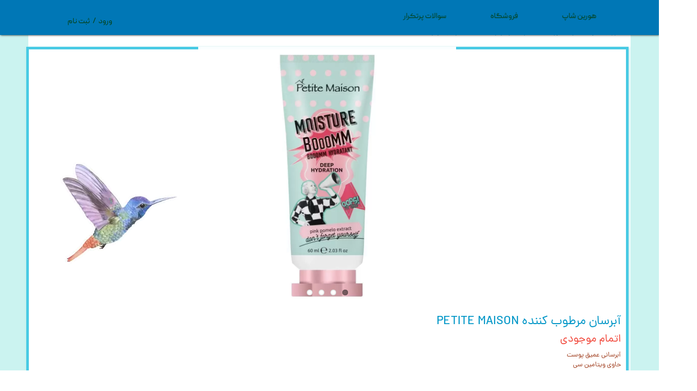

--- FILE ---
content_type: text/html; charset=UTF-8
request_url: https://hoorinco.ir/shop/%D8%A2%D8%A8%D8%B1%D8%B3%D8%A7%D9%86-%D9%85%D8%B1%D8%B7%D9%88%D8%A8-%DA%A9%D9%86%D9%86%D8%AF%D9%87/P1132-%D8%A2%D8%A8%D8%B1%D8%B3%D8%A7%D9%86-%D9%85%D8%B1%D8%B7%D9%88%D8%A8-%DA%A9%D9%86%D9%86%D8%AF%D9%87-petite-maison.html
body_size: 13769
content:
<!doctype html><html lang="fa" prefix="og: http://ogp.me/ns#"><head> <title>آبرسان مرطوب کننده PETITE MAISON | هورین شاپ</title> <meta charset="utf-8"> <meta id="wz-viewport" name="viewport" content="width=device-width, user-scalable=0"> <meta name="description" content="آبرسانی عمیق پوست حاوی ویتامین سی&nbsp; روشن کننده و شاداب کننده پوست حاوی هیالورونیک اسید خالص محافظت از اثرات منفی"> <meta http-equiv="x-ua-compatible" content="ie=edge"> <meta name="robots" content="index,follow,noodp,noydir"/> <link rel="canonical" href="https://hoorinco.ir/shop/آبرسان-مرطوب-کننده/P1132-آبرسان-مرطوب-کننده-petite-maison.html"/> <meta property="og:locale" content="fa-IR"/> <meta property="og:type" content="product"/> <meta property="og:title" content="آبرسان مرطوب کننده PETITE MAISON | هورین شاپ"/> <meta property="og:description" content="آبرسانی عمیق پوست حاوی ویتامین سی&nbsp; روشن کننده و شاداب کننده پوست حاوی هیالورونیک اسید خالص محافظت از اثرات منفی"/> <meta property="og:url" content="https://hoorinco.ir/shop/آبرسان-مرطوب-کننده/P1132-آبرسان-مرطوب-کننده-petite-maison.html"/> <meta property="og:site_name" content="هورین شاپ"/> <meta name='generator' content='Webzi.ir Website Builder' /><meta name='ID' content='11ebccfd4c9dff4a813530e171546af8' /><meta name='fontiran.com:license' content='B7G43' /><meta name='fontiran.com:license' content='C6KGR' /><meta property='article:published_time' content='2021-07-31T09:35:58+04:30' /><meta property='article:modified_time' content='2021-12-17T13:00:46+03:30' /><meta property='og:updated_time' content='2021-12-17T13:00:46+03:30' /><meta property='og:image' content='https://hoorinco.ir/uploads/06df7b2c2e2d49d092a0dc42ff320721.jpeg' /><meta property='twitter:card' content='summary_large_image' /><meta property='twitter:title' content='آبرسان مرطوب کننده PETITE MAISON | هورین شاپ' /><meta property='twitter:description' content='آبرسانی عمیق پوست حاوی ویتامین سی&nbsp; روشن کننده و شاداب کننده پوست حاوی هیالورونیک اسید خالص محافظت از اثرات منفی' /><meta property='twitter:image' content='https://hoorinco.ir/uploads/06df7b2c2e2d49d092a0dc42ff320721.jpeg' /><meta property='article:section' content='آبرسان و مرطوب کننده' /><meta property='product:condition' content='new' /><meta property='product:condition' content='Out of stock' /><meta property='product:price:amount' content='2980000' /><meta property='product:price:currency' content='IRR' /><meta name='availability' content='Out of stock' /><meta name='product_name' content='آبرسان مرطوب کننده PETITE MAISON' /><meta name='product_id' content='1132' /><meta property='product_price' content='2980000' /> <link rel="stylesheet" type="text/css" href="https://hoorinco.ir/static/bEHf0117/2.0.0/editor/bower_components/animate.css/animate.min.css" /><link rel="stylesheet" type="text/css" href="https://hoorinco.ir/static/bEHf0117/2.0.0/editor/bower_components/jquery-toast-plugin/dist/jquery.toast.min.css" /><link rel="stylesheet" type="text/css" href="https://hoorinco.ir/static/bEHf0117/2.0.0/editor/bower_components/flexslider/flexslider.css" /><link rel="stylesheet" type="text/css" href="https://hoorinco.ir/static/bEHf0117/2.0.0/editor/bower_components/fancybox/dist/jquery.fancybox.min.css" /><link rel="stylesheet" type="text/css" href="https://hoorinco.ir/static/bEHf0117/2.0.0/editor/bower_components/remodal/dist/remodal.css" /><link rel="stylesheet" type="text/css" href="https://hoorinco.ir/static/bEHf0117/2.0.0/editor/bower_components/remodal/dist/remodal-default-theme.css" /><link rel="stylesheet" type="text/css" href="https://hoorinco.ir/static/bEHf0117/2.0.0/editor/css/base.css" /><link rel="stylesheet" type="text/css" href="https://hoorinco.ir/theme-1763382560/css/style.css" /> <link rel='shortcut icon' type='image/png' href='https://hoorinco.ir/uploads/3b47db193c624286b415be495f7c8147.png' ></link ><style>.wz-loader-container {position: fixed;left: 0;right: 0; bottom: 0;top: 0; z-index: 10000; margin: auto;background: #fff;}</style><script type="application/ld+json"> { "@context": "https://www.schema.org", "@type": "Product", "name": "آبرسان مرطوب کننده PETITE MAISON", "image": [ "https://hoorinco.ir/06df7b2c2e2d49d092a0dc42ff320721.jpeg" , "https://hoorinco.ir/ea3b7c2a501547628623eb824b3af862.jpeg" , "https://hoorinco.ir/db58fb9a9d044c878a12ef544dbbb7b5.jpeg" , "https://hoorinco.ir/209cdbd6b926445b903d0dadeafa47a1.jpeg" ], "description": "آبرسانی عمیق پوست حاوی ویتامین سی&nbsp; روشن کننده و شاداب کننده پوست حاوی هیالورونیک اسید خالص محافظت از اثرات منفی محیطی حاوی اسیدهای آمینه&nbsp; بازسازی پوست کلاژن ساز پوست تغذیه کننده قوی پوست حجم: ۶۰ میل", "sku": "" ,"offers": { "@type": "Offer", "priceCurrency": "IRR", "price": "2980000", "itemCondition": "https://schema.org/NewCondition", "availability": "https://schema.org/InStock" } }</script> <script> var mvp = document.getElementById('wz-viewport'); if (screen.width < 1170 && screen.width > 768) { mvp.setAttribute('content', 'width=769, user-scalable=0'); } else if (screen.width < 768) { mvp.setAttribute('content', 'width=468, user-scalable=0'); } </script></head><body data-width="1170" class="wz-production" data-page="p22"><div class="wz-loader-container wz-loader-container-fix" style="display: block"> <div class="sk-circle"> <div class="sk-circle1 sk-child"></div> <div class="sk-circle2 sk-child"></div> <div class="sk-circle3 sk-child"></div> <div class="sk-circle4 sk-child"></div> <div class="sk-circle5 sk-child"></div> <div class="sk-circle6 sk-child"></div> <div class="sk-circle7 sk-child"></div> <div class="sk-circle8 sk-child"></div> <div class="sk-circle9 sk-child"></div> <div class="sk-circle10 sk-child"></div> <div class="sk-circle11 sk-child"></div> <div class="sk-circle12 sk-child"></div> </div> </div><div id="wz-root-background" ></div><div style="display: none" id="page-product-price">2980000</div><div id="wz-root"><div class='wz-section-full wzc-section-header-full' wz-section-freeze='on' wz-background-scroll='none' wz-section-full-height='off' ><div class='wzc-section-header-full-style' ></div><div id='wz-section-header' class='wz-section wzc-section-header wz-section-grid' ><div id='wze1163' class='wz-element' data-widget='wz-text' data-handles='w, e' data-minwidth='10' wz-fix-line-height2 data-animation='none' data-animation-type='scroll' data-animation-delay='0.2' data-animation-duration='0.5' data-mobile-animation='wz-fade-in' data-mobile-animation-type='scroll' data-mobile-animation-duration='1.2' wz-autoheight data-mobile-text-size="-0.1" data-text-change-size="true"><div class='wzc3 wz-template'><div class='wzc3-text wz-element-content'><h1 class="wz-font-h2" dir="rtl" style="font-size: 25px; line-height: normal;"><span style="color:rgb(var(--color_1_1));"><span style="font-size:25px;"><span style="font-family:lucida sans unicode,lucida grande,sans-serif;"><span style="letter-spacing:3px;"><span style="word-spacing:0.4px;"><a target="_self" href="https://hoorinco.ir/"><strong>HOORIN</strong></a></span></span></span></span></span><br type="_moz" /></h1></div></div></div><div id='wze1165' class='wz-element' data-widget='wz-menu' data-animation='wz-bounce-in' data-animation-type='scroll' data-animation-duration='1.2' data-animation-direction='from_center' data-animation-power='soft' data-mobile-animation='wz-glide-in' data-mobile-animation-type='scroll' data-mobile-animation-duration='1.2' data-mobile-animation-distance='150'><div class='wzc307 wz-template'><ul class="wzc307-list wz-menu wz-menu-horizontal wz-menu-rtl wz-menu-effect-opacity wz-menu-align-center wz-menu-fill wz-classic-menu"><li class='' style='' ><a href='https://hoorinco.ir/' target='_self' >هورین شاپ</a></li><li class='' style='' ><a href='https://hoorinco.ir/shop/' target='_self' >فروشگاه</a></li><li class='' style='' ><a href='https://hoorinco.ir/سوالات-پرتکرار/' target='_self' >سوالات پرتکرار</a></li></ul><div class='wzc307-mobile wz-menu-toggle'><span class="line one"></span><span class="line two"></span><span class="line three"></span></div></div></div><div id='wze1169' class='wz-element' data-widget='wz-member' data-handles='a'><div class='wzc310 wz-template'><div class='wzc310-links wz-member-links'> <a href='#' class='wz-member-link wz-login' >ورود</a><span class='wz-member-separate' >/</span><a href='#' class='wz-member-link wz-register' >ثبت نام</a></div><div class='wzc310-actions wz-member-actions'><ul><li id='wz-member-profile' ><a href='https://hoorinco.ir/profile/account' >حساب کاربری من</a></li><li id='wz-member-password' ><a href='https://hoorinco.ir/profile/account' >تغییر گذر واژه</a></li><li id='wz-member-orders' ><a href='https://hoorinco.ir/profile/orders' >سفارشات</a></li><li href='#' id='wz-member-logout' ><a>خروج از حساب کاربری</a></li></ul></div></div></div><div id='wze1175' class='wz-element' data-widget='wz-shop-cart-icon' data-handles='w, e, se, sw, ne, nw' wz-autoheight><div class='wzc313 wz-template'><div class="wzc313-container shop-cart-icon-container shop-cart-icon-container-layout2" data-link="shop/cart"><div class='wzc313-container-icon shop-cart-icon'><svg xmlns="http://www.w3.org/2000/svg" viewBox="0 0 38.133 38.133"><path d="M35.46 9.015h-8.15V1.253c0-.345-.28-.625-.624-.625h-15.24c-.345 0-.625.28-.625.625v7.762H2.675c-.325 0-.6.254-.623.578L.003 36.833c-.013.174.047.346.164.47.117.13.284.202.46.202h36.883c.174 0 .34-.073.457-.2.118-.126.178-.298.165-.472l-2.05-27.24c-.023-.324-.297-.578-.623-.578zm-8.774 3.96c.316 0 .573.257.573.57 0 .316-.258.573-.574.573s-.573-.257-.573-.572c0-.314.257-.57.573-.57zM12.07 1.88h13.99v7.136H12.07V1.88zm-.624 11.096c.316 0 .573.256.573.57 0 .315-.258.572-.574.572s-.573-.257-.573-.572c0-.314.257-.57.573-.57zM1.298 36.256l1.955-25.99h7.568v1.578c-.696.256-1.197.92-1.197 1.703 0 1.005.818 1.822 1.823 1.822s1.823-.818 1.823-1.823c0-.783-.502-1.447-1.2-1.703v-1.578h13.99v1.578c-.696.256-1.197.92-1.197 1.703 0 1.005.818 1.822 1.823 1.822s1.823-.818 1.823-1.823c0-.783-.502-1.447-1.2-1.703v-1.578h7.57l1.955 25.99H1.298z"/></svg></div><div class='wzc313-container-count shop-cart-count'>۰</div><div class='wzc313-container-bubble shop-cart-bubble'></div></div><div class='wzc313-text wz-element-content shop-cart-text'></div></div></div></div></div><div class='wz-section-full wzc-section-allPage-full' ><div id='wz-section-allPage' class='wz-section wzc-section-allPage wz-section-grid wz-section-empty' ></div></div><div class='wz-section-full wzc-section-wzs66-full' wz-section-freeze='off' ><div class='wzc-section-wzs66-full-style' ></div><div class='wzc-section-wzs66-full-bottom' ></div><div id='wz-section-wzs66' class='wz-section wzc-section-wzs66 wz-section-grid' ><div id='wze577' class='wz-element' data-widget='wz-shop-product' data-handles='w, e' data-minwidth='825' wz-autoheight><div class='wzc117 wz-template'><section class='wzc117-breadcrumb wz-shop-breadcrumb-container'> <div class="wz-breadcrumb wz-breadcrumb-rtl"> <ul itemscope itemtype="https://schema.org/BreadcrumbList"> <li itemprop="itemListElement" itemscope itemtype="https://schema.org/ListItem"> <a itemprop="item" href="https://hoorinco.ir/"> <span itemprop="name"> هورین شاپ </span> <meta itemprop="position" content="1" /> </a> </li> <li itemprop="itemListElement" itemscope itemtype="https://schema.org/ListItem"> <a itemprop="item" href="https://hoorinco.ir/shop/2900-مراقبت-پوست/"> <span itemprop="name"> مراقبت پوست </span> <meta itemprop="position" content="2" /> </a> </li> <li itemprop="itemListElement" itemscope itemtype="https://schema.org/ListItem"> <a itemprop="item" href="https://hoorinco.ir/shop/2892-آبرسان-مرطوب-کننده/"> <span itemprop="name"> آبرسان و مرطوب کننده </span> <meta itemprop="position" content="3" /> </a> </li> <li itemprop="itemListElement" itemscope itemtype="https://schema.org/ListItem"> <span itemprop="name"> آبرسان مرطوب کننده PETITE MAISON </span> <meta itemprop="position" content="4" /> </li> </ul> </div> </section><article class="wzc117-product wz-shop-product-page wz-shop-product-page-rtl wz-shop-product-page-slick wz-product-out-of-stock " data-ribbon="ضمانت اصالت کالا"><div class='wz-shop-product-background wz-element-background'><div class='wzc353 wz-partial-template'><div class='wzc353-bg'></div><div class='wzc353-content wz-box-content wz-element-container'></div></div></div><div class='wz-shop-product-gallery wz-shop-product-gallery-inside'><div class='wzc116 wz-partial-template'><div class='wzc116-slider flexslider wz-gallery wz-gallery-slider wz-gallery-slider-thumbnail' id="wze577-gallery"><ul class='wzc116-slider-items slides'> <li data-image-id='607' data-thumb='https://hoorinco.ir/uploads/06df7b2c2e2d49d092a0dc42ff320721.jpeg'><div class='wz-slider-item'><div class='wz-image-ratio'><img src='https://hoorinco.ir/uploads/06df7b2c2e2d49d092a0dc42ff320721.w_1170,h_2071,r_k.jpeg.webp' alt=' ' class='wz-gallery-image' /></div><a href='https://hoorinco.ir/uploads/06df7b2c2e2d49d092a0dc42ff320721.jpeg' rel='wze577' data-fancybox='wze577' title=' ' class='fancybox'></a></div></li> <li data-image-id='606' data-thumb='https://hoorinco.ir/uploads/ea3b7c2a501547628623eb824b3af862.jpeg'><div class='wz-slider-item'><div class='wz-image-ratio'><img src='https://hoorinco.ir/uploads/ea3b7c2a501547628623eb824b3af862.w_1170,h_2071,r_k.jpeg.webp' alt=' ' class='wz-gallery-image' /></div><a href='https://hoorinco.ir/uploads/ea3b7c2a501547628623eb824b3af862.jpeg' rel='wze577' data-fancybox='wze577' title=' ' class='fancybox'></a></div></li> <li data-image-id='605' data-thumb='https://hoorinco.ir/uploads/db58fb9a9d044c878a12ef544dbbb7b5.jpeg'><div class='wz-slider-item'><div class='wz-image-ratio'><img src='https://hoorinco.ir/uploads/db58fb9a9d044c878a12ef544dbbb7b5.w_1170,h_2071,r_k.jpeg.webp' alt=' ' class='wz-gallery-image' /></div><a href='https://hoorinco.ir/uploads/db58fb9a9d044c878a12ef544dbbb7b5.jpeg' rel='wze577' data-fancybox='wze577' title=' ' class='fancybox'></a></div></li> <li data-image-id='604' data-thumb='https://hoorinco.ir/uploads/209cdbd6b926445b903d0dadeafa47a1.jpeg'><div class='wz-slider-item'><div class='wz-image-ratio'><img src='https://hoorinco.ir/uploads/209cdbd6b926445b903d0dadeafa47a1.w_1170,h_2071,r_k.jpeg.webp' alt=' ' class='wz-gallery-image' /></div><a href='https://hoorinco.ir/uploads/209cdbd6b926445b903d0dadeafa47a1.jpeg' rel='wze577' data-fancybox='wze577' title=' ' class='fancybox'></a></div></li> </ul></div><div class='wzc116-carousel flexslider wz-gallery-carousel' id="wze577-gallery-carousel"><ul class='wzc116-carousel-list slides'></ul></div></div></div><div class='wz-shop-product-section'><h1 class='wz-shop-product-title'>آبرسان مرطوب کننده PETITE MAISON</h1> <div class='wz-shop-product-out-stock'>اتمام موجودی</div> <div class='wz-shop-product-description'><p>آبرسانی عمیق پوست</p><p>حاوی ویتامین سی&nbsp;</p><p>روشن کننده و شاداب کننده پوست</p><p>حاوی هیالورونیک اسید خالص</p><p>محافظت از اثرات منفی محیطی</p><p>حاوی اسیدهای آمینه&nbsp;</p><p>بازسازی پوست</p><p>کلاژن ساز پوست</p><p>تغذیه کننده قوی پوست</p><p>حجم: ۶۰ میل</p></div> <div class='wz-shop-product-options'> </div><a class='wz-shop-product-add-cart ' href='#' data-id='1132'><div class='wzc333 wz-partial-template' ><div class='wzc333-bg' ></div><span class='wzc333-content wz-element-content' >افزودن به سبد خرید</span></div></a><div class='extra-button-list'></div></div><div class='wz-shop-product-info-sections wz-shop-product-info-sections-simple'> <div class='wz-shop-product-info'><h3 class='wz-shop-product-section-title'> توضیحات بیشتر </h3><h3 class='wz-shop-product-section-content'> <p dir="rtl">پوست&nbsp;را&nbsp;عمیقا&nbsp;مرطوب&nbsp;می&nbsp;کند&nbsp;نه&nbsp;به&nbsp;صورت&nbsp;سطحی.&nbsp;&nbsp;</p><p dir="rtl">عصاره&nbsp;صورتی&nbsp;گریپ&nbsp;فروت&nbsp;دارای&nbsp;خواص&nbsp;آنتی&nbsp;اکسیدانی&nbsp;است&nbsp;</p><p dir="rtl">با&nbsp;محافظت&nbsp;از&nbsp;پوست&nbsp;در&nbsp;برابر&nbsp;اثرات&nbsp;منفی&nbsp;محیطی&nbsp;،&nbsp;به&nbsp;از&nbsp;بین&nbsp;بردن&nbsp;آسیب&nbsp;های&nbsp;وارد&nbsp;شده&nbsp;به&nbsp;پوست&nbsp;کمک&nbsp;می&nbsp;کند.&nbsp;&nbsp;</p><p dir="rtl">&nbsp;</p><p dir="rtl">حاوی&nbsp;اسیدهای&nbsp;آمینه&nbsp;است&nbsp;که&nbsp;از&nbsp;تشکیل&nbsp;سلول&nbsp;های&nbsp;سالم&nbsp;پوست&nbsp;حمایت&nbsp;می&nbsp;کند.&nbsp;&nbsp;به&nbsp;این&nbsp;ترتیب&nbsp;،&nbsp;اثر&nbsp;بازسازی&nbsp;کننده&nbsp;و&nbsp;تغذیه&nbsp;کنندهدارد.&nbsp;&nbsp;</p><p dir="rtl">&nbsp;</p><p dir="rtl">گریپ&nbsp;فروت&nbsp;صورتی&nbsp;با&nbsp;تولید&nbsp;کلاژن&nbsp;به&nbsp;کاهش&nbsp;اثرات&nbsp;پیری&nbsp;کمک&nbsp;می&nbsp;کند.</p><p dir="rtl">&nbsp;</p><p dir="rtl">&nbsp;یکی&nbsp;دیگر&nbsp;از&nbsp;ویژگی&nbsp;هایی&nbsp;که&nbsp;Petite Maison Moisture Booomm 60 ml&nbsp;را&nbsp;متفاوت&nbsp;می&nbsp;کند&nbsp;این&nbsp;است&nbsp;که&nbsp;حاوی&nbsp;هیالورونیک&nbsp;اسیداست.&nbsp;با&nbsp;توجه&nbsp;به&nbsp;ویژگی&nbsp;احتباس&nbsp;آب&nbsp;،&nbsp;باعث&nbsp;می&nbsp;شود&nbsp;پوست&nbsp;روشن&nbsp;تر&nbsp;و&nbsp;روشن&nbsp;تر&nbsp;به&nbsp;نظر&nbsp;برسد.</p><p dir="rtl">&nbsp;</p><p dir="rtl">اگه&nbsp;یه&nbsp;محصول&nbsp;میخوای&nbsp;که&nbsp;هم&nbsp;آبرسان&nbsp;باشه&nbsp;هم&nbsp;مرطوب&nbsp;کننده&nbsp;این&nbsp;واست&nbsp;بهترین&nbsp;گزینه&nbsp;اس</p><p dir="rtl">&nbsp;</p> </h3></div> <div class='wz-shop-product-info'><h3 class='wz-shop-product-section-title'> نظرات </h3><h3 class='wz-shop-product-section-content'> <div class="wz-shop-no-comment-container"> <svg enable-background="new 0 0 58 58" version="1.1" viewBox="0 0 58 58" xml:space="preserve" xmlns="http://www.w3.org/2000/svg"><path d="M48,19.929v21.141C48,43.793,45.793,46,43.071,46H22L12,57V46H4.929C2.207,46,0,43.793,0,41.071 l0-21.141C0,17.207,2.207,15,4.929,15h38.141C45.793,15,48,17.207,48,19.929z" fill="#0391FD"/> <path d="M53.071,1H14.929C12.207,1,10,3.207,10,5.93V15h33.071C45.793,15,48,17.207,48,19.93V32h5.071 C55.793,32,58,29.793,58,27.07V5.93C58,3.207,55.793,1,53.071,1z" fill="#0F71D3"/> <path d="m25 26.015h-14c-0.553 0-1-0.448-1-1s0.447-1 1-1h14c0.553 0 1 0.448 1 1s-0.447 1-1 1z" fill="#fff"/> <path d="m38 32.015h-27c-0.553 0-1-0.448-1-1s0.447-1 1-1h27c0.553 0 1 0.448 1 1s-0.447 1-1 1z" fill="#fff"/> <path d="m38 38.015h-27c-0.553 0-1-0.448-1-1s0.447-1 1-1h27c0.553 0 1 0.448 1 1s-0.447 1-1 1z" fill="#fff"/></svg> <p>هنوز نظری ثبت نشده</p> <p><strong>اولین نفری باشید که نظر می‌دهید</strong></p> <a href="#" id="wz-shop-comment-from-open" class="wz-default-button wz-default-button-primary">ثبت نظر</a> </div><div class="remodal" data-remodal-id="wz-shop-comment-from-open" data-remodal-options="hashTracking: false"> <button data-remodal-action="close" class="remodal-close"></button> <h2 class="wz-modal-header">نظر شما راجع به این محصول چیست؟</h2> <section class="wz-site-form "> <form action="https://hoorinco.ir/api/shop/product/add-comment/?id=1132"> <div class="wz-shop-product-section"> <div class="wz-shop-product-image"> <img src="https://hoorinco.ir/uploads/06df7b2c2e2d49d092a0dc42ff320721.jpeg.webp"> </div> <div class="wz-shop-product-info"> <div class="wz-shop-product-title">آبرسان مرطوب کننده PETITE MAISON</div> <div class="wz-shop-score-hint">چه امتیازی به این محصول میدهید.</div> <div> <div class="score-stars"> <div class="stars"> <input value="5" checked id="star-5" type="radio" name="score"> <label for="star-5">★</label> <input value="4" id="star-4" type="radio" name="score"> <label for="star-4">★</label> <input value="3" id="star-3" type="radio" name="score"> <label for="star-3">★</label> <input value="2" id="star-2" type="radio" name="score"> <label for="star-2">★</label> <input value="1" id="star-1" type="radio" name="score"> <label for="star-1">★</label> </div> </div> </div> </div> </div> <div class="wz-shop-comment-inputs"> <p class="fieldset"> <input required class="full-width has-padding has-border" name="name" id="wz-shop-comment-name" maxlength="45" autocomplete="off" type="text"> <label class="placeholder" for="wz-shop-comment-name">نام شما</label> <span class="wz-form-error-message"></span> </p> <p class="fieldset"> <input required class="full-width has-padding has-border" name="title" id="wz-shop-comment-title" autocomplete="off" type="text"> <label class="placeholder" for="wz-shop-comment-title">عنوان نظر شما</label> <span class="wz-form-error-message"></span> </p> <p class="fieldset"> <textarea required rows="6" id="wz-shop-comment-message" class="full-width has-padding has-border" name="message" autocomplete="off"></textarea> <label class="placeholder" for="wz-shop-comment-message">متن نظر شما</label> <span class="wz-form-error-message"></span> </p> <input type="hidden" name="parent"> </div> </form> </section> <div class="wz-remodal-footer-buttons wz-shop-comment-footer-buttons"> <a href="#" id="wz-shop-add-comment" class="wz-default-button wz-default-button-primary">ذخیره</a> <a data-remodal-action="cancel" href="#" class="wz-default-button wz-default-button-warning">انصراف</a> </div></div> </h3></div> </div></article></div></div><template id='shop-product-images-template'> <li data-image-id='607' data-thumb='https://hoorinco.ir/uploads/06df7b2c2e2d49d092a0dc42ff320721.jpeg'><div class='wz-slider-item'><div class='wz-image-ratio'><img src='https://hoorinco.ir/uploads/06df7b2c2e2d49d092a0dc42ff320721.w_1170,h_2071,r_k.jpeg.webp' alt=' ' class='wz-gallery-image' /></div><a href='https://hoorinco.ir/uploads/06df7b2c2e2d49d092a0dc42ff320721.jpeg' rel='wze577' data-fancybox='wze577' title=' ' class='fancybox'></a></div></li> <li data-image-id='606' data-thumb='https://hoorinco.ir/uploads/ea3b7c2a501547628623eb824b3af862.jpeg'><div class='wz-slider-item'><div class='wz-image-ratio'><img src='https://hoorinco.ir/uploads/ea3b7c2a501547628623eb824b3af862.w_1170,h_2071,r_k.jpeg.webp' alt=' ' class='wz-gallery-image' /></div><a href='https://hoorinco.ir/uploads/ea3b7c2a501547628623eb824b3af862.jpeg' rel='wze577' data-fancybox='wze577' title=' ' class='fancybox'></a></div></li> <li data-image-id='605' data-thumb='https://hoorinco.ir/uploads/db58fb9a9d044c878a12ef544dbbb7b5.jpeg'><div class='wz-slider-item'><div class='wz-image-ratio'><img src='https://hoorinco.ir/uploads/db58fb9a9d044c878a12ef544dbbb7b5.w_1170,h_2071,r_k.jpeg.webp' alt=' ' class='wz-gallery-image' /></div><a href='https://hoorinco.ir/uploads/db58fb9a9d044c878a12ef544dbbb7b5.jpeg' rel='wze577' data-fancybox='wze577' title=' ' class='fancybox'></a></div></li> <li data-image-id='604' data-thumb='https://hoorinco.ir/uploads/209cdbd6b926445b903d0dadeafa47a1.jpeg'><div class='wz-slider-item'><div class='wz-image-ratio'><img src='https://hoorinco.ir/uploads/209cdbd6b926445b903d0dadeafa47a1.w_1170,h_2071,r_k.jpeg.webp' alt=' ' class='wz-gallery-image' /></div><a href='https://hoorinco.ir/uploads/209cdbd6b926445b903d0dadeafa47a1.jpeg' rel='wze577' data-fancybox='wze577' title=' ' class='fancybox'></a></div></li> </template><div id='wze1157' class='wz-element' data-widget='wz-image'><div class='wzc2 wz-template'><div class='wzc2-frame'></div><div class='wzc2-img'><img class='wzc2-img-inner' src="https://hoorinco.ir/uploads/0968ea5d339e4fd484ada5008beacc60.w_250,h_250,r_k.png.webp" /></div></div></div></div></div><div class='wz-section-full wzc-section-wzs80-full' ><div class='wzc-section-wzs80-full-bottom' ></div><div id='wz-section-wzs80' class='wz-section wzc-section-wzs80 wz-section-grid' ><div id='wze732' class='wz-element' data-widget='wz-shop-recent' data-handles='w, e' data-minwidth='300' wz-autoheight><div class='wzc134 wz-template'><section class='wzc134-breadcrumb wz-shop-breadcrumb-container'></section><section class="wzc134-products wz-shop-recent wz-shop-recent-rtl wz-recent-partial"> <article class='wz-shop-product wz-shop-product-effect-none'><div class='wz-element-background wz-shop-product-background'><div class='wzc264 wz-partial-template'><div class='wzc264-bg'></div><div class='wzc264-content wz-box-content wz-element-container'></div></div></div> <a href='https://hoorinco.ir/shop/محبوب-بلاگرها/P1490-سرم-رتینول-1-مدی-کیوب.html' class='wz-shop-product-image'><div class='wzc138 wz-partial-template'><div class='wzc138-frame'></div><div class='wzc138-img'><img class='wzc138-img-inner' src="https://hoorinco.ir/uploads/251a9ca746064c579fd71e537b82bfda.w_748,h_90,r_k.jpeg.webp" alt="" /></div></div></a> <div class='wz-shop-product-section'><a href='https://hoorinco.ir/shop/محبوب-بلاگرها/P1490-سرم-رتینول-1-مدی-کیوب.html'><h3 class='wz-shop-product-title'>سرم رتینول 1% مدی کیوب</h3></a> <div class='wz-shop-product-price'> <span id='' class='wz-shop-product-old-price' wz-data-product-price='2100000'>۲,۱۰۰,۰۰۰ تومان</span><span id='' class='wz-shop-product-sale-price' wz-data-product-price='1890000'>۱,۸۹۰,۰۰۰ تومان</span></div> <a class='wz-shop-product-add-cart' href='#' data-combination-id='' data-id='1490'><div class='wzc137 wz-partial-template' ><div class='wzc137-bg' ></div><span class='wzc137-content wz-element-content' >افزودن به سبد خرید</span></div></a> </div><div class='wz-shop-product-ribbons'> <div class='wz-shop-product-ribbon'>کره جنوبی</div> <div class='wz-shop-product-ribbon-off'> ۲۱۰,۰۰۰ تومان</div> </div></article> <article class='wz-shop-product wz-shop-product-effect-none'><div class='wz-element-background wz-shop-product-background'><div class='wzc264 wz-partial-template'><div class='wzc264-bg'></div><div class='wzc264-content wz-box-content wz-element-container'></div></div></div> <a href='https://hoorinco.ir/shop/سرم-های-مراقبتی/P1321-سرم-رتینول-سراوی-حاوی-سراماید-و-نیاسینامید.html' class='wz-shop-product-image'><div class='wzc138 wz-partial-template'><div class='wzc138-frame'></div><div class='wzc138-img'><img class='wzc138-img-inner' src="https://hoorinco.ir/uploads/4cb0df9af1444bee9e641de73fdda7ba.w_748,h_90,r_k.jpeg.webp" alt="" /></div></div></a> <div class='wz-shop-product-section'><a href='https://hoorinco.ir/shop/سرم-های-مراقبتی/P1321-سرم-رتینول-سراوی-حاوی-سراماید-و-نیاسینامید.html'><h3 class='wz-shop-product-title'>سرم رتینول سراوی حاوی سراماید و نیاسینامید </h3></a> <div class='wz-shop-product-price'> <span id='' class='wz-shop-product-old-price' wz-data-product-price='2800000'>۲,۸۰۰,۰۰۰ تومان</span><span id='' class='wz-shop-product-sale-price' wz-data-product-price='2100000'>۲,۱۰۰,۰۰۰ تومان</span></div> <a class='wz-shop-product-add-cart' href='#' data-combination-id='' data-id='1321'><div class='wzc137 wz-partial-template' ><div class='wzc137-bg' ></div><span class='wzc137-content wz-element-content' >افزودن به سبد خرید</span></div></a> </div><div class='wz-shop-product-ribbons'> <div class='wz-shop-product-ribbon'>کاملا اورجینال</div> <div class='wz-shop-product-ribbon-off'> ۷۰۰,۰۰۰ تومان</div> </div></article> <article class='wz-shop-product wz-shop-product-effect-none'><div class='wz-element-background wz-shop-product-background'><div class='wzc264 wz-partial-template'><div class='wzc264-bg'></div><div class='wzc264-content wz-box-content wz-element-container'></div></div></div> <a href='https://hoorinco.ir/shop/سرم-های-مراقبتی/P1320-سرم-رتینول-ضد-چروک-سراوی.html' class='wz-shop-product-image'><div class='wzc138 wz-partial-template'><div class='wzc138-frame'></div><div class='wzc138-img'><img class='wzc138-img-inner' src="https://hoorinco.ir/uploads/815964818098414598b9b83da15dabaa.w_748,h_90,r_k.jpeg.webp" alt="" /></div></div></a> <div class='wz-shop-product-section'><a href='https://hoorinco.ir/shop/سرم-های-مراقبتی/P1320-سرم-رتینول-ضد-چروک-سراوی.html'><h3 class='wz-shop-product-title'>سرم رتینول ضد چروک سراوی</h3></a> <div class='wz-shop-product-price'> <span id='' class='wz-shop-product-old-price' wz-data-product-price='2800000'>۲,۸۰۰,۰۰۰ تومان</span><span id='' class='wz-shop-product-sale-price' wz-data-product-price='2100000'>۲,۱۰۰,۰۰۰ تومان</span></div> <a class='wz-shop-product-add-cart' href='#' data-combination-id='' data-id='1320'><div class='wzc137 wz-partial-template' ><div class='wzc137-bg' ></div><span class='wzc137-content wz-element-content' >افزودن به سبد خرید</span></div></a> </div><div class='wz-shop-product-ribbons'> <div class='wz-shop-product-ribbon'>کاملا اورجینال</div> <div class='wz-shop-product-ribbon-off'> ۷۰۰,۰۰۰ تومان</div> </div></article> <article class='wz-shop-product wz-shop-product-effect-none'><div class='wz-element-background wz-shop-product-background'><div class='wzc264 wz-partial-template'><div class='wzc264-bg'></div><div class='wzc264-content wz-box-content wz-element-container'></div></div></div> <a href='https://hoorinco.ir/shop/مراقبت-پوست/P1440-آمپول-اگزوزوم-شات-۲۰۰۰-مدی-کیوب.html' class='wz-shop-product-image'><div class='wzc138 wz-partial-template'><div class='wzc138-frame'></div><div class='wzc138-img'><img class='wzc138-img-inner' src="https://hoorinco.ir/uploads/f32f20765c6f4f15b89e9e58df4890a6.w_748,h_90,r_k.jpeg.webp" alt="" /></div></div></a> <div class='wz-shop-product-section'><a href='https://hoorinco.ir/shop/مراقبت-پوست/P1440-آمپول-اگزوزوم-شات-۲۰۰۰-مدی-کیوب.html'><h3 class='wz-shop-product-title'>آمپول اگزوزوم شات ٧٥٠٠ مدی کیوب</h3></a> <div class='wz-shop-product-price'> <span id='' class='wz-shop-product-old-price' wz-data-product-price='2250000'>۲,۲۵۰,۰۰۰ تومان</span><span id='' class='wz-shop-product-sale-price' wz-data-product-price='1980000'>۱,۹۸۰,۰۰۰ تومان</span></div> <a class='wz-shop-product-add-cart' href='#' data-combination-id='' data-id='1440'><div class='wzc137 wz-partial-template' ><div class='wzc137-bg' ></div><span class='wzc137-content wz-element-content' >افزودن به سبد خرید</span></div></a> </div><div class='wz-shop-product-ribbons'> <div class='wz-shop-product-ribbon-off'> ۲۷۰,۰۰۰ تومان</div> </div></article> </section><section class='wzc134-filter'></section><section class='wzc134-topBar'></section></div></div></div></div><div class='wz-section-full wzc-section-footer-full' ><div class='wzc-section-footer-full-style' ></div><div id='wz-section-footer' class='wz-section wzc-section-footer wz-section-grid' ><div id='wze447' class='wz-element wz-element-full-width' data-widget='wz-box' data-minHeight='1' data-minWidth='1' ><div class='wzc83 wz-template' ><div class='wzc83-bg' ></div><div class='wzc83-content wz-box-content wz-element-container' ></div></div></div><a id='wze923' class='wz-element' data-widget='wz-image' href='http://www.instagram.com/Hoorin.co' target='_blank'><div class='wzc2 wz-template'><div class='wzc2-frame'></div><div class='wzc2-img'><img class='wzc2-img-inner' src="https://hoorinco.ir/uploads/646af2b6a97c4fad8991410b46d39b1f.w_48,h_46,r_k.png.webp" /></div></div></a><div id='wze1028' class='wz-element' data-widget='wz-text' data-handles='w, e' data-minwidth='10' wz-fix-line-height2 wz-autoheight data-mobile-text-size="-0.3" data-text-change-size="true"><div class='wzc3 wz-template'><div class='wzc3-text wz-element-content'><h2 class="wz-font-h2" dir="rtl" style="font-size: 12px; line-height: normal;"><strong><span style="color:#444444;"><span style="font-size:12px;"><span style="font-family:iransans,tahoma,serif;">"اصل بودن تمام کالاها"&nbsp;<span style="color:#0b5394;">(تضمین اصل بودن تمام محصولات)</span>&nbsp;از ویژگی های مهم و اساسی در HOORIN&nbsp;میباشد.</span></span></span></strong><br /></h2></div></div></div><div id='wze1039' class='wz-element' data-widget='wz-code'><div class='wzc19 wz-template'><div class='wzc19-code wz-html-code'><a referrerpolicy="origin" target="_blank" href="https://trustseal.enamad.ir/?id=238529&amp;Code=71CbVQtzAjC0qGmrScCo"><img referrerpolicy="origin" src="https://Trustseal.eNamad.ir/logo.aspx?id=238529&amp;Code=71CbVQtzAjC0qGmrScCo" alt="" style="cursor:pointer" id="71CbVQtzAjC0qGmrScCo"></a></div></div></div><div id='wze1083' class='wz-element' data-widget='wz-image'><div class='wzc2 wz-template'><div class='wzc2-frame'></div><div class='wzc2-img'><img class='wzc2-img-inner' src="https://hoorinco.ir/uploads/dbad59ca97654d0da6386e2bab3d6b99.w_47,h_49,r_k.png.webp" /></div></div></div><div id='wze1086' class='wz-element' data-widget='wz-image'><div class='wzc2 wz-template'><div class='wzc2-frame'></div><div class='wzc2-img'><img class='wzc2-img-inner' src="https://hoorinco.ir/uploads/04c7bae4acd145bc873f2ba54b65c76f.w_84,h_78,r_k.png.webp" /></div></div></div></div></div><script >var EXTERNAL_FRAGMENT; var product_out_of_stock="اتمام موجودی";var recent_product_page_size=4;var recent_product_show_attributes=false;var recent_product_next_page="بعدی";var recent_product_previous_page="Next"; </script><div class="wz-user-modal"> <div class="wz-user-modal-container"> <ul class="wz-user-modal-switcher"> <li><a href="#0">ورود</a></li> <li><a href="#0">ثبت نام</a></li> </ul> <div id="wz-login"> <form class="wz-user-modal-form"> <p class="fieldset"> <input wz-validate="required,mailOrMobile" wz-validate-required="ایمیل یا شماره همراه خود را وارد کنید." wz-validate-mailOrMobile="ایمیل یا شماره همراه معتبر نمی‌باشد." required class="full-width has-padding has-border" name="email" id="login-email"> <label class="placeholder" for="login-email">ایمیل یا شماره همراه</label> <span class="wz-form-error-message"></span> </p> <p class="fieldset"> <input required class="full-width has-padding has-border" name="password" id="login-password" wz-validate="required,minLength" wz-validate-required="کلمه عبور خود را وارد کنید." wz-validate-minLength="کلمه عبور بسیار کوتاه می باشد." , wz-min-length="6" type="password"> <label class="placeholder" for="login-password">کلمه عبور</label> <span class="wz-form-error-message"></span> </p> <p class="fieldset"> <input class="regular-checkbox" type="checkbox" id="remember-me" checked> <label for="remember-me" class="regular-checkbox-label"></label> <label for="remember-me">مرا به خاطر بسپار</label> </p> <p class="fieldset"> <input class="full-width" type="submit" value="ورود"> </p> </form> <p class="wz-user-modal-bottom-message"><a href="#0">رمز عبورتان را فراموش کرده‌اید؟</a></p> </div> <div id="wz-register"> <form class="wz-user-modal-form" data-required-mobile="enable"> <p class="fieldset"> <input required autocomplete="off" wz-validate="required,mobile" wz-validate-required="شماره همراه خود را وارد کنید." wz-validate-mobile="شماره همراه معتبر نمی‌باشد." class="full-width has-padding has-border" name="email" id="register-email"> <label class="placeholder" for="register-email">شماره همراه</label> <span class="wz-form-error-message"></span> </p> <p class="fieldset"> <input required autocomplete="off" wz-validate="required,minLength" wz-validate-required="کلمه عبور خود را وارد کنید." wz-validate-minLength="کلمه عبور بسیار کوتاه می باشد." , wz-min-length="6" class="full-width has-padding has-border" name="password" id="register-password" type="password"> <label class="placeholder" for="register-password">کلمه عبور</label> <span class="wz-form-error-message"></span> </p> <p class="fieldset"> <input class="full-width has-padding" type="submit" value="ثبت نام"> </p> </form> </div> <div id="wz-reset-password"> <p class="wz-user-modal-message">ثبت کلمه عبور خود را فراموش کرده‌اید؟ لطفا شماره همراه یا آدرس ایمیل خودتان را وارد کنید. شما به زودی یک ایمیل یا اس ام اس برای ایجاد کلمه عبور جدید، دریافت خواهید کرد.</p> <form class="wz-user-modal-form"> <p class="fieldset"> <input wz-validate="required,mailOrMobile" wz-validate-required="ایمیل یا شماره همراه خود را وارد کنید." wz-validate-mailOrMobile="ایمیل یا شماره همراه معتبر نمی‌باشد." required class="full-width has-padding has-border" name="email" id="reset-email"> <label class="placeholder" for="reset-email">ایمیل یا شماره همراه</label> <span class="wz-form-error-message"></span> </p> <p class="fieldset"> <input class="full-width has-padding" type="submit" value="بازیابی کلمه عبور"> </p> </form> <p class="wz-user-modal-bottom-message"><a href="#0">بازگشت به بخش ورود</a></p> </div> <div id="wz-reset-password-code"> <p class="wz-user-modal-message">کد دریافتی را وارد نمایید.</p> <form class="wz-user-modal-form"> <input type="hidden" name="user"> <p class="fieldset"> <input wz-validate="required" wz-validate-required="کد دریافتی را وارد نمایید." required class="full-width has-padding has-border" name="key" id="reset-key"> <label class="placeholder" for="reset-key">کد بازیابی</label> <span class="wz-form-error-message"></span> </p> <p class="fieldset"> <input class="full-width has-padding" type="submit" value="بازیابی کلمه عبور"> </p> </form> <p class="wz-user-modal-bottom-message"><a href="#0">بازگشت به بخش ورود</a></p> </div> <div id="wz-verify-register"> <form class="wz-user-modal-form"> <p class="fieldset"> <input type="hidden" name="email" style="display: none"> <input wz-validate="required" wz-validate-required="کد دریافتی را وارد نمایید." required class="full-width has-padding has-border" name="key" id="reset-key"> <label class="placeholder" for="reset-key">کد تایید</label> <span class="wz-form-error-message"></span> </p> <p class="fieldset"> <input required class="full-width has-padding has-border" name="first_name" id="wz-member-profile-first-name" wz-validate="required" wz-validate-required="نام خود را وارد کنید." maxlength="45" type="text"> <label class="placeholder" for="wz-member-profile-first-name">نام *</label> <span class="wz-form-error-message"></span> </p> <p class="fieldset"> <input required class="full-width has-padding has-border" name="last_name" wz-validate="required" wz-validate-required="نام خانوادگی خود را وارد کنید." id="wz-member-profile-last-name" maxlength="45" type="text"> <label class="placeholder" for="wz-member-profile-last-name">نام‌خانوادگی *</label> <span class="wz-form-error-message"></span> </p> <p class="fieldset"> <input required autocomplete="off" wz-validate="required,minLength" wz-validate-required="کلمه عبور خود را وارد کنید." wz-validate-minLength="کلمه عبور بسیار کوتاه می باشد." , wz-min-length="6" class="full-width has-padding has-border" name="password" id="register-password" type="password"> <label class="placeholder" for="register-password">کلمه عبور</label> <span class="wz-form-error-message"></span> </p> <p class="fieldset"> <input class="full-width has-padding" type="submit" value="ثبت نام"> </p> </form> </div> </div> </div><div class="remodal" data-remodal-id="wz-member-password-reset" data-remodal-options="closeOnOutsideClick: false"> <button data-remodal-action="close" class="remodal-close"></button> <h3 class="wz-modal-header">تغییر کلمه عبور</h3> <section class="wz-site-form wz-member-reset-password-form"> <form> <p class="fieldset"> <input required class="full-width has-padding has-border" name="new_password" id="wz-member-reset-new-password" wz-validate="required,minLength" wz-min-length="6" wz-validate-minLength="کلمه عبور باید حداقل 6 حرف باشد." , wz-validate-required="کلمه عبور خود را وارد کنید." maxlength="45" autocomplete="off" type="password"> <label class="placeholder" for="wz-member-reset-new-password">کلمه عبور جدید</label> <span class="wz-form-error-message"></span> </p> </form> </section> <div class="wz-remodal-footer-buttons"> <a href="#" id="wz-member-password-reset" class="wz-default-button wz-default-button-primary">ذخیره</a> <a data-remodal-action="cancel" href="#" class="wz-default-button wz-default-button-warning">انصراف</a> </div></div><div class="remodal" data-remodal-id="wz-member-password-edit" data-remodal-options="hashTracking: false"> <button data-remodal-action="close" class="remodal-close"></button> <h3 class="wz-modal-header">تغییر کلمه عبور</h3> <section class="wz-site-form wz-member-change-password-form"> <form> <p class="fieldset"> <input required class="full-width has-padding has-border" name="current_password" id="wz-member-change-password" wz-validate="required,minLength" wz-min-length="6" wz-validate-minLength="کلمه عبور باید حداقل 6 حرف باشد." , wz-validate-required="کلمه عبور خود را وارد کنید." maxlength="45" autocomplete="off" type="password"> <label class="placeholder" for="wz-member-change-password">کلمه عبور قدیم</label> <span class="wz-form-error-message"></span> </p> <p class="fieldset"> <input required class="full-width has-padding has-border" name="new_password" id="wz-member-change-new-password" wz-validate="required,minLength" wz-min-length="6" wz-validate-minLength="کلمه عبور باید حداقل 6 حرف باشد." , wz-validate-required="کلمه عبور خود را وارد کنید." maxlength="45" autocomplete="off" type="password"> <label class="placeholder" for="wz-member-change-new-password">کلمه عبور جدید</label> <span class="wz-form-error-message"></span> </p> </form> </section> <div class="wz-remodal-footer-buttons"> <a href="#" id="wz-member-password-save" class="wz-default-button wz-default-button-primary">ذخیره</a> <a data-remodal-action="cancel" href="#" class="wz-default-button wz-default-button-warning">انصراف</a> </div></div><div class="remodal" data-remodal-id="wz-member-profile-edit" data-remodal-options="hashTracking: false"> <button data-remodal-action="close" class="remodal-close"></button> <h3 class="wz-modal-header">حساب کاربری من</h3> <section class="wz-site-form wz-member-profile-form"> <form> <p class="fieldset "> <label class="inline-label">جنسیت</label> <select name="gender"> <option value='1'>مرد</option> <option value='2'>زن</option> </select> </p> <p class="fieldset"> <input required class="full-width has-padding has-border" name="first_name" id="wz-member-profile-first-name" wz-validate="required" wz-validate-required="نام خود را وارد کنید." maxlength="45" type="text"> <label class="placeholder" for="wz-member-profile-first-name">نام *</label> <span class="wz-form-error-message"></span> </p> <p class="fieldset"> <input required class="full-width has-padding has-border" name="last_name" wz-validate="required" wz-validate-required="نام خانوادگی خود را وارد کنید." id="wz-member-profile-last-name" maxlength="45" type="text"> <label class="placeholder" for="wz-member-profile-last-name">نام‌خانوادگی *</label> <span class="wz-form-error-message"></span> </p> <p class="fieldset"> <input required class="full-width has-padding has-border" name="mobile" id="wz-member-profile-mobile" wz-validate="required,mobile" wz-validate-required="تلفن همراه خود را وارد کنید." wz-validate-mobile="تلفن همراه خود را اشتباه وارد کرده‌اید." type="text"> <label class="placeholder" for="wz-member-profile-mobile">تلفن همراه *</label> <span class="wz-form-error-message"></span> </p> <p class="fieldset"> <input wz-validate="required,minLength,mail" wz-validate-required="ایمیل خود را وارد کنید." wz-validate-mail="ایمیل معتبر نمی‌باشد." wz-validate-minLength="ایمیل باید حداقل 6 حرف باشد." wz-min-length="6" required class="full-width has-padding has-border" name="email" id="wz-member-email"> <label class="placeholder" for="wz-member-email">ایمیل *</label> <span class="wz-form-error-message"></span> </p> <p class="fieldset"> <input required class="full-width has-padding has-border" name="current_password" id="wz-member-profile-password" wz-validate="required,minLength" wz-min-length="6" wz-validate-minLength="کلمه عبور باید حداقل 6 حرف باشد." wz-validate-required="کلمه عبور خود را وارد کنید." maxlength="45" type="password"> <label class="placeholder" for="wz-member-profile-password">کلمه عبور فعلی *</label> <span class="wz-form-error-message"></span> </p> </form> </section> <div class="wz-remodal-footer-buttons"> <a href="#" id="wz-member-profile-save" class="wz-default-button wz-default-button-primary">ذخیره</a> <a data-remodal-action="cancel" href="#" class="wz-default-button wz-default-button-warning">انصراف</a> </div></div><div class="remodal" data-remodal-id="wz-member-order-list" data-remodal-options="hashTracking: false"> <button data-remodal-action="close" class="remodal-close"></button> <h3 class="wz-modal-header">سفارشات</h3> <section id="wz-member-order-items"> </section></div><div class="remodal" data-remodal-id="wz-member-order-item" data-remodal-options="hashTracking: false"> <button data-remodal-action="close" class="remodal-close"></button> <h3 class="wz-modal-header">مشاهده سفارش</h3> <section id="wz-member-order-item-details"></section></div><script> var wzMemberOrderItemDetailsTemplate = `<div class="wz-member-order-item-order-details"> <div class="wz-member-order-item-order-details-row"> <div class="wz-member-order-item-order-details-col"> <label>تحویل گیرنده:</label> <div><%- order.customer_name.toString() %></div> </div> <div class="wz-member-order-item-order-details-col"> <label>شماره فاکتور:</label> <div><%- order.id.toString().convertToLocalNumber() %></div> </div> </div> <div class="wz-member-order-item-order-details-row"> <div class="wz-member-order-item-order-details-col"> <label>آدرس تحویل گیرنده:</label> <div><span class="customer-province"><%- order.customer_province.toString() %>-<%- order.customer_city.toString() %>-</span><%- order.customer_address.toString() %> </div> </div> <div class="wz-member-order-item-order-details-col"> <label>شماره تماس گیرنده:</label> <div><%- order.customer_mobile.toString().convertToLocalNumber() %></div> </div> </div> <div class="wz-member-order-item-order-details-row"> <div class="wz-member-order-item-order-details-col"> <label>روش ارسال:</label> <div><%- order.shipping_name.toString() %></div> </div> <div class="wz-member-order-item-order-details-col"> <label>هزینه ارسال:</label> <div><%- (Number(order.total_shipping).toString().formatNumber().convertToLocalNumber() + currency_sign) %> </div> </div> </div> <div class="wz-member-order-item-order-details-row"> <div class="wz-member-order-item-order-details-col"> <label>روش پرداخت:</label> <div><%- order.payment_method_name.toString() %></div> </div> <div class="wz-member-order-item-order-details-col"> <label>مبلغ کل:</label> <div><%- (Number(order.total).toString().formatNumber().convertToLocalNumber() + currency_sign) %> </div> </div> </div> <% if(order.tracking_number) { %> <div class="wz-member-order-item-order-details-row"> <div class="wz-member-order-item-order-details-col" style="max-width: 100%"> <label>کد پیگیری ارسال:</label> <div><%- order.tracking_number.toString() %></div> </div> </div> <% } %> </div> <div class="wz-member-order-item-order-products"> <div class="wz-member-order-item-order-products-head"> <div class="wz-member-order-item-order-products-row"> <div class="wz-member-order-item-order-products-col wz-member-order-item-order-product-name"> نام محصول </div> <div class="wz-member-order-item-order-products-col wz-member-order-item-order-product-quantity"> تعداد </div> <div class="wz-member-order-item-order-products-col">قیمت واحد</div> <div class="wz-member-order-item-order-products-col">قیمت کل</div> <div class="wz-member-order-item-order-products-col">تخفیف</div> <div class="wz-member-order-item-order-products-col">قیمت نهایی</div> </div> </div> <% $.each(products, function(index,product) { %> <div class="wz-member-order-item-order-products-row"> <div class="wz-member-order-item-order-products-col wz-member-order-item-order-product-name"> <div class="inner"> <img src="<%- product.thumbnail %>"><span><%- product.name %></span> </div> <div> <% if(product.download) { %> <a target="_blank" href="<%- product.download %>" class="download" href="#">دانلود</a> <% } %> <a target="_blank" href="<%- product.url %>" class="download" href="#">مشاهده</a> </div> </div> <div class="wz-member-order-item-order-products-col wz-member-order-item-order-product-quantity"><%- product.quantity %> </div> <div class="wz-member-order-item-order-products-col"><%- (Number(product.original_price).toString().formatNumber().convertToLocalNumber() + currency_sign) %> </div> <div class="wz-member-order-item-order-products-col"><%- (Number(product.original_price*product.quantity).toString().formatNumber().convertToLocalNumber() + currency_sign) %> </div> <div class="wz-member-order-item-order-products-col"><%- (Number(product.discount).toString().formatNumber().convertToLocalNumber() + currency_sign) %> </div> <div class="wz-member-order-item-order-products-col"><%- (Number(product.total).toString().formatNumber().convertToLocalNumber() + currency_sign) %> </div> </div> <% if(product.messages) { %> <% $.each(product.messages, function(messageId,message) { %> <div class='wz-member-order-item-order-products-note'> <%= message %> </div> <% }); %> <% }; %> <% }); %> </div>`; var wzMemberOrderListTemplate = ` <% if(!orders.length) { %> <p class="wz-order-list-empty">شما هنوز هیچ سفارشی ثبت نکرده‌اید.</p> <% } else { %> <ul> <li class="wz-order-item"> <div>شماره سفارش</div> <div>تاریخ سفارش</div> <div>پرداخت</div> <div>وضعیت</div> <div>جمع نهایی</div> </li> <% $.each(orders, function(index,order) { %> <li class="wz-order-item"> <div><%- order.id.toString().convertToLocalNumber() %></div> <div><%- order.added_at.toString().convertToLocalNumber() %></div> <div><%- order.payment_method %></div> <div><%- order.status %></div> <div><%- (order.total.toString().formatNumber().convertToLocalNumber() + currency_sign) %></div> </li> <li class="wz-order-item wz-order-item-details"><div><a data-id="<%- order.id.toString() %>" href="#" class="wz-member-order-item-details">جزئیات</a><a target="_blank" data-order="<%- order.id.toString() %>" class="wz-shop-repurchase-order" href="#">خرید مجدد</a> <a target="_blank" href="https://hoorinco.ir/shop/cart/invoice?order_id=<%- order.id %>" class="wz-shop-order-invoice" href="#">فاکتور</a></div> </li> <% }); %> </ul> <% } %>`;</script><div class="wz-shop-mini-cart-container"> <div class="wz-shop-mini-cart"> <header> <div class="text">سبد خرید</div> <div class="close-button"> <div class="line one"></div> <div class="line two"></div> </div> </header> <section class="cart-content"> <ul class="cart-product-list"> </ul> <script id="shop-cart-item"> var shopCartItemTemplate = `<li> <div class="cart-item-image"> <a href="<%- item.url %>"> <img src="<%- (item.thumbnail.toString().thumb(80, 80, 'c')) %>"> </a> </div> <div class="cart-item-info" date-type="<%- item.content_type %>"> <div class="cart-item-name"> <%- item.title %> </div> <% if(item.model) { %> <div class="cart-item-model"><%- item.model %></div> <% } %> <div class="cart-item-quantity"><span>تعداد: </span> <div class="quantity buttons_added"><input type="button" value="-" class="minus"> <input data-price="<%- item.price %>" data-id="<%- item.id %>" data-quantity="<%- item.quantity %>" type="number" step="1" min="1" name="quantity" value="<%- item.quantity %>" title="Qty" class="input-text qty text" size="4" pattern="" inputmode=""><input type="button" value="+" class="plus"></div> </div> <div class="cart-item-price"> <% if(item.compare_price) { %> <span class="cart-item-price-compare"> <%- ((item.compare_price.toString().formatNumber().convertToLocalNumber()) + currency_sign) %> </span> <% } %> <span> <%- ((item.price.toString().formatNumber().convertToLocalNumber()) + currency_sign) %> </span> </div> </div> <div data-id="<%- item.id %>" class="cart-remove-item"></div> </li>`; </script> <div class="cart-shop-mini-subtotal"> <label>جمع کل</label> <span class="price"></span> </div> </section> <footer> <div class="wz-buttons"> <a href="https://hoorinco.ir/shop/cart" class="wz-default-button cart-shop-mini-button">مشاهده سبد خرید</a> <a href="https://hoorinco.ir/shop/checkout" class="wz-default-button cart-shop-mini-button cart-shop-mini-button-primary">تسویه حساب</a> </div> </footer> </div></div><script>var shopProductTemplate = "<article class=\'wz-shop-product wz-shop-product-effect-none\' ><div class=\'wz-element-background wz-shop-product-background\' ><div class=\'wzc264 wz-partial-template\' ><div class=\'wzc264-bg\' ></div><div class=\'wzc264-content wz-box-content wz-element-container\' ></div></div></div><% if (product.thumbnail) { %><a href=\'<%- product.url %>\' class=\'wz-shop-product-image\' ><div class=\'wzc138 wz-partial-template\'><div class=\'wzc138-frame\'></div><div class=\'wzc138-img\'><img class=\'wzc138-img-inner\' src=\"<%- (product.thumbnail.toString().thumb(748, 90)) %>\" alt=\"<%- product.thumbnail_alt %>\" /></div></div></a><% } %><div class=\'wz-shop-product-section\' ><a href=\'<%- product.url %>\' ><h3 class=\'wz-shop-product-title\' ><%- product.title %></h3></a><% if (Array.isArray(product.attributes)) { %><div class=\'wz-shop-product-attributes\' ><ul><% _.forEach(product.attributes, function(attribute, index) { %><li><span><%- attribute.name %></span><span>: </span><span><%- attribute.value %></span></li><% }); %></ul></div><% } %><% if (product.price_label) { %><div class=\'wz-shop-product-out-stock\' ><%- (product.price_label.toString()) %></div><% } else { %><% if (product.in_stock == 1) { %><div class=\'wz-shop-product-price\' ><% if (product.sale_price) { %><span class=\'wz-shop-product-old-price\' wz-data-product-price=\'<%- (product.price.toString()) %>\' ><%- (product.price.toString().formatNumber().convertToLocalNumber() + currency_sign) %></span><span class=\'wz-shop-product-sale-price\' wz-data-product-price=\'<%- (product.sale_price.toString()) %>\' ><%- (product.sale_price.toString().formatNumber().convertToLocalNumber() + currency_sign) %></span><% } else { %><span class=\'wz-shop-product-old-price wz-shop-product-old-price-empty\' >&#8203;</span><span wz-data-product-price=\'<%- (product.price.toString()) %>\' ><%- (product.price.toString().formatNumber().convertToLocalNumber() + currency_sign) %></span><% } %></div><% } else { %><div class=\'wz-shop-product-out-stock\' >اتمام موجودی</div><% } %><% } %><% if (product.in_stock == 1) { %><a class=\'wz-shop-product-add-cart\' href=\'#\' data-combination-id=\'<%- product.combination_id %>\' data-id=\'<%- product.id %>\' ><div class=\'wzc137 wz-partial-template\' ><div class=\'wzc137-bg\' ></div><span class=\'wzc137-content wz-element-content\' >افزودن به سبد خرید</span></div></a><% } %></div><div class=\'wz-shop-product-ribbons\' ><% if (product.ribbon) { %><div class=\'wz-shop-product-ribbon\' ><%- product.ribbon %></div><% } %><% if (product.sale_amount) { %><% if (product.in_stock==1) { %><div class=\'wz-shop-product-ribbon-off\' ><% if (product.sale_type==2) { %> <%- ((product.sale_amount).toString().formatNumber().convertToLocalNumber() + currency_sign) %><% } else { %> <%- (product.sale_amount.toString().formatNumber().convertToLocalNumber()) %> درصد <% } %></div><% } %><% } %></div></article>";var shopRecentPaginationButtonTemplate = "<a href=\'<%- page.url %>\' ><div class=\'wzc24 wz-partial-template\' ><div class=\'wzc24-bg\' ></div><span class=\'wzc24-content wz-element-content\' ><%- (page.num.toString().formatNumber().convertToLocalNumber()) %></span></div></a>";</script><script type="text/javascript">var currency_sign=" تومان";var site_url="https://hoorinco.ir/";var upload_url ="https://hoorinco.ir/uploads/";var site_api_url="https://hoorinco.ir/api/";var static_uri="https://hoorinco.ir/static/bEHf0117/2.0.0/";var isLogin=false;var booking_guest_checkout="disable";var booking_add_to_cart="disable";var booking_register_required_mobile="disable";var booking_require_email="disable";var booking_terms=false;var quantity_discounts=false;var product_combinations=[];var product_options=[];var product_text_sku="کد کالا";var product_option_images={"id":null,"values":[]};var shop_product_hide_option=true;var shop_product_change_hash=true;var shop_product_without_default_options=false;if ('gtag' in window) { gtag('event', 'view_item', { 'items': [ {"id":"1132","title":"\u0622\u0628\u0631\u0633\u0627\u0646 \u0645\u0631\u0637\u0648\u0628 \u06a9\u0646\u0646\u062f\u0647 PETITE MAISON","category":"\u0622\u0628\u0631\u0633\u0627\u0646 \u0648 \u0645\u0631\u0637\u0648\u0628 \u06a9\u0646\u0646\u062f\u0647","type":"typical","list":"product","list_position":"1","url":"https:\/\/hoorinco.ir\/shop\/\u0622\u0628\u0631\u0633\u0627\u0646-\u0645\u0631\u0637\u0648\u0628-\u06a9\u0646\u0646\u062f\u0647\/P1132-\u0622\u0628\u0631\u0633\u0627\u0646-\u0645\u0631\u0637\u0648\u0628-\u06a9\u0646\u0646\u062f\u0647-petite-maison.html","price":298000} ]})};var shop_cart_url="https://hoorinco.ir/shop/cart";</script> <script type="text/javascript" src="https://hoorinco.ir/static/bEHf0117/2.0.0/editor/bower_components/jquery/dist/jquery.min.js"></script><script type="text/javascript" src="https://hoorinco.ir/static/bEHf0117/2.0.0/editor/bower_components/persian-date/dist/persian-date.min.js"></script><script type="text/javascript" src="https://webzi.ir/static/2.0.0/editor/js/modernizr-custom.js"></script><script type="text/javascript" src="https://hoorinco.ir/static/bEHf0117/2.0.0/editor/js/animation.js"></script><script type="text/javascript" src="https://hoorinco.ir/static/bEHf0117/2.0.0/editor/bower_components/jquery-toast-plugin/dist/jquery.toast.min.js"></script><script type="text/javascript" src="https://hoorinco.ir/static/bEHf0117/2.0.0/editor/bower_components/lodash/dist/lodash.min.js"></script><script type="text/javascript" src="https://hoorinco.ir/static/bEHf0117/2.0.0/editor/bower_components/flexslider/jquery.flexslider-min.js"></script><script type="text/javascript" src="https://hoorinco.ir/static/bEHf0117/2.0.0/editor/bower_components/fancybox/dist/jquery.fancybox.min.js"></script><script type="text/javascript" src="https://hoorinco.ir/static/bEHf0117/2.0.0/editor/bower_components/remodal/dist/remodal.min.js"></script><script type="text/javascript" src="https://hoorinco.ir/static/bEHf0117/2.0.0/editor/js/frontBase.js"></script><script type="text/javascript" src="https://hoorinco.ir/theme-1763382560/js/main.js"></script></div></body></html>

--- FILE ---
content_type: text/css
request_url: https://hoorinco.ir/theme-1763382560/css/style.css
body_size: 26289
content:
.wz-font-h1 { font-size:29px;font-family:yekan,tahoma, serif; }.wz-font-h2 { font-size:19px;font-family:yekan,tahoma, serif; }.wz-font-h3 { font-size:70px;font-family:yekan,tahoma, serif; }.wz-font-h4 { font-size:40px;font-family:yekan,tahoma, serif; }.wz-font-h5 { font-size:23px;font-family:yekan,tahoma, serif; }.wz-font-h6 { font-size:19px;font-family:yekan,tahoma, serif; }.wz-font-p { font-size:11px;font-family:yekan,tahoma, serif; }.wz-font-p2 { font-size:13px;font-family:yekan,tahoma, serif; }.wz-font-p3 { font-size:15px;font-family:yekan,tahoma, serif; }:root {--color_1_1:6, 63, 13;--color_1_2:56, 101, 61;--color_1_3:98, 140, 103;--color_1_4:138, 194, 143;--color_1_5:245, 255, 247;--color_2_1:158, 120, 51;--color_2_2:214, 181, 120;--color_2_3:253, 235, 201;--color_2_4:247, 239, 223;--color_2_5:252, 248, 240;--color_3_1:79, 29, 14;--color_3_2:158, 59, 27;--color_3_3:237, 108, 92;--color_3_4:243, 167, 143;--color_3_5:249, 197, 180;--color_4_1:49, 69, 50;--color_4_2:54, 117, 58;--color_4_3:114, 160, 117;--color_4_4:161, 196, 163;--color_4_5:198, 207, 199;--color_5_1:25, 35, 42;--color_5_2:50, 69, 84;--color_5_3:75, 104, 126;--color_5_4:135, 154, 169;--color_5_5:183, 200, 212;}#wze1163 { top:15.5px;left:-206.1px;width:180px;height:38.6667px;z-index:1000;text-align:center; }.wzc3 { height:auto; }.wzc3-text { width:100%;height:auto; }#wze1165 { top:12px;left:685.9px;width:460px;height:40px;z-index:1000; }.wzc307 .wz-menu.wz-mega-menu > li > .sub-menu,.wzc307  .wz-menu.wz-classic-menu > li .sub-menu { background-color:rgba(249, 197, 180, 1); }.wzc307  .wz-menu li > a { padding:0px 15px;font-family:peyda;font-size:15px;color:rgb(6, 63, 13); }.wzc307 .wz-menu.wz-mega-menu li > a:hover,.wzc307  .wz-menu.wz-classic-menu li:hover > a { color:#E74C3C; }.wzc307  .wz-menu li.wz-menu-has-children a:after { border-color:rgb(6, 63, 13); }.wzc307 .wz-menu.wz-mega-menu li.wz-menu-has-children > a:hover:after,.wzc307  .wz-menu.wz-classic-menu li.wz-menu-has-children:hover > a:after { border-color:#E74C3C; }.wzc307 .wz-menu.wz-mega-menu > li > a:hover,.wzc307  .wz-menu.wz-classic-menu > li:hover > a { background-color:rgba(72, 202, 228, 1); }.wzc307  .wz-menu > li.active > a { color:rgb(255, 255, 255); }.wzc307  .wz-menu > li.wz-menu-has-children.active > a:after { border-color:rgb(255, 255, 255); }.wzc307  .wz-menu .sub-menu li > a { padding:5px 15px; }.wzc307  .wz-menu .sub-menu  li.wz-menu-has-children > a:after { border-color:rgb(6, 63, 13); }.wzc307  .wz-menu > li > .sub-menu > li > a { padding:5px 15px; }.wzc307 {  }.wzc307-list { background-color:rgba(249, 197, 180, 0);border-style:solid;border-width:0px;border-color:#000; }.wzc307-mobile { background-color:rgb(245, 255, 247); }#wze1169 { top:30.7px;left:15px;width:147.7833px;height:20.8px;z-index:1000; }.wzc310  .wz-member-arrow {  }.wzc310  .wz-member-welcome {  }.wzc310 {  }.wzc310-links  .wz-member-link:hover { color:#000; }.wzc310-links { font-size:15px;color:rgb(6, 63, 13);font-family:peyda; }.wzc310-actions  li:hover { color:rgb(98, 175, 101); }.wzc310-actions { font-size:13px;color:rgb(98, 175, 101);font-family:yekan, tahoma, serif;background-color:#fff;border-color:rgb(98, 175, 101);border-width:1px;border-style:solid;border-radius:5px; }#wze1175 { top:3.5px;left:1240.9px;width:50px;height:52px;z-index:1001; }.wzc313-container .wzc313-container-icon { fill:rgb(72, 202, 228); }.wzc313-container .wzc313-container-count { color:rgb(48, 120, 190);font-size:13px;font-family:yekan, tahoma, serif; }.wzc313-container .wzc313-container-bubble { background-color:rgb(72, 202, 228); }.wzc313-container {  }.wzc313-text { color:#999999;font-size:15px;font-family:yekan, tahoma, serif; }.wz-shop-mini-cart-container .cart-shop-mini-button.cart-shop-mini-button-primary { background: rgb(54, 117, 58) }.wz-shop-mini-cart-container .cart-shop-mini-button { background: rgb(72, 202, 228) }.wz-shop-mini-cart-container .wz-shop-mini-cart > header { background: rgb(203, 243, 240) }#wz-section-header { height:68.3833px;--section-height:68.3833px; }.wzc-section-header { background:;background-color:rgba(255, 255, 255, 0); }.wzc-section-header-full { background-color:rgb(2, 62, 138);background-image:url(../../uploads/bf9bccb9cded45408c7c6da7ecddce51.png) ;background-attachment:none;background-size:cover;background-repeat:no-repeat;background-position:top center;background:;box-shadow:1px 0px 4px 0px #000 ; }.wzc-section-header-full-style {  }.wzc-section-header-full:after { background:;background-color:rgb(0, 119, 182); }#wz-section-allPage { height:0px;--section-height:0px; }#wze1238 { top:0px;left:0px;width:50%;height:185.2px;z-index:1000;order:1; }.wzc375-bg { position:absolute;top:0px;left:0px;bottom:0px;right:0px;background:;background-color:rgba(203, 243, 240, 0.5);background-image:url(../../uploads/7860d9abd4454790a398b1139c639ad9.png) ;background-size:cover;background-repeat:no-repeat;background-position:center center;background-attachment:none; }.wzc375-content {  }.wzc375 {  }#wze1246 { top:77.6px;left:211.083px;width:182.317px;height:30px;z-index:1000; }.wzc398:hover .wzc398-bg { background-color:rgb(249, 197, 180);border-width:0px; }.wzc398:hover .wzc398-content {  }.wzc398:hover {  }.wzc398-bg { top:0px;bottom:0;left:0px;right:0;position:absolute;background-color:rgb(2, 62, 138);border-radius:10px 10px 10px 10px ;border-width:0px;border-style:solid;border-color:rgb(114, 160, 117); }.wzc398-content { pointer-events:none;z-index:1;position:relative;width:100%;display:block;top:50%;left:0px;right:0;-webkit-transform:translateY(-50%);-moz-transform:translateY(-50%);-ms-transform:translateY(-50%);-o-transform:translateY(-50%);transform:translateY(-50%);transform:translateY(-50%);font-family:dana;font-size:22px;text-align:center;white-space:nowrap;-webkit-touch-callout:none;-webkit-user-select:none;-khtml-user-select:none;-moz-user-select:none;-ms-user-select:none;user-select:none;color:rgb(203, 243, 240); }#wze1239 { top:0px;left:0px;width:50%;height:185.2px;z-index:1000;order:2; }.wzc374-bg { position:absolute;top:0px;left:0px;bottom:0px;right:0px;background:;background-color:rgba(255, 255, 255, 0);background-image:url(../../uploads/6d53b9e57227474085a5d0ba103524b7.png) ;background-position:center center;background-size:cover;background-repeat:no-repeat; }.wzc374-content {  }.wzc374 {  }#wze1243 { top:77.6px;left:200.583px;width:184.317px;height:30px;z-index:1000; }#wze1244 { top:101.6px;left:815.583px;width:184.317px;height:30px;z-index:1000; }.wzc325:hover .wzc325-bg { background-color:rgb(249, 197, 180);border-width:0px; }.wzc325:hover .wzc325-content {  }.wzc325:hover {  }.wzc325-bg { top:0px;bottom:0;left:0px;right:0;position:absolute;background-color:rgb(2, 62, 138);border-radius:10px 10px 10px 10px ;border-width:0px;border-style:solid;border-color:rgb(114, 160, 117); }.wzc325-content { pointer-events:none;z-index:1;position:relative;width:100%;display:block;top:50%;left:0px;right:0;-webkit-transform:translateY(-50%);-moz-transform:translateY(-50%);-ms-transform:translateY(-50%);-o-transform:translateY(-50%);transform:translateY(-50%);transform:translateY(-50%);font-family:dana;font-size:22px;text-align:center;white-space:nowrap;-webkit-touch-callout:none;-webkit-user-select:none;-khtml-user-select:none;-moz-user-select:none;-ms-user-select:none;user-select:none;color:rgb(6, 63, 13); }#wze1245 { top:101.6px;left:815.583px;width:184.317px;height:30px;z-index:1000; }#wz-section-wzs224 { height:124px;--section-height:124px; }.wzc-section-wzs224 { background:;background-color:rgba(255, 255, 255, 0); }.wzc-section-wzs224-full { background:;background-color:rgba(255, 255, 255, 0); }.wzc-section-wzs224-full:after { background:;background-color:rgba(255, 255, 255, 0); }#wze1240 { top:0px;left:0px;width:100%;height:750.2px;z-index:1000;order:1; }.wzc379-bg { position:absolute;top:0px;left:0px;bottom:0px;right:0px;background:;background-color:rgba(255, 255, 255, 0);background-image:url(../../uploads/8693c16aafed4a699b34f16a685ecbd9.jpg) ;background-size:contain;background-repeat:no-repeat; }.wzc379-content {  }.wzc379 {  }#wze1249 { top:348.6px;left:694.4px;width:252px;height:53px;z-index:1000; }.wzc383:hover .wzc383-bg { background-color:rgb(249, 197, 180);border-width:0px; }.wzc383:hover .wzc383-content {  }.wzc383:hover {  }.wzc383-bg { top:0px;bottom:0;left:0px;right:0;position:absolute;background-color:rgb(226, 28, 33);border-radius:10px 10px 10px 10px ;border-width:0px;border-style:solid;border-color:rgb(114, 160, 117); }.wzc383-content { pointer-events:none;z-index:1;position:relative;width:100%;display:block;top:50%;left:0px;right:0;-webkit-transform:translateY(-50%);-moz-transform:translateY(-50%);-ms-transform:translateY(-50%);-o-transform:translateY(-50%);transform:translateY(-50%);transform:translateY(-50%);font-family:dana;font-size:22px;text-align:center;white-space:nowrap;-webkit-touch-callout:none;-webkit-user-select:none;-khtml-user-select:none;-moz-user-select:none;-ms-user-select:none;user-select:none;color:rgb(6, 63, 13); }#wz-section-wzs225 { height:466px;--section-height:466px; }.wzc-section-wzs225 { background:;background-color:rgba(255, 255, 255, 0); }.wzc-section-wzs225-full { background:;background-color:rgb(0, 180, 216);box-shadow:none; }.wzc-section-wzs225-full:after { background:;background-color:rgba(255, 255, 255, 0); }#wze1185 { top:119.3px;left:62.9667px;width:278.067px;height:419.867px;z-index:999; }.wzc378-bg { top:0px;bottom:0;left:0px;right:0;position:absolute;background-color:rgb(255, 255, 255);border-radius:15px;box-shadow:1px 1px 4px 0px #000 ; }.wzc378-content { top:0px;bottom:0;left:0px;right:0;position:absolute;border-radius:15px; }.wzc378-image-bg { top:0px;bottom:0;left:0px;right:0;position:absolute;z-index:-1;background-size:cover;background-repeat:no-repeat;background-position:center center; }#wze1186 { top:17.9167px;left:15px;width:244.567px;height:242px;z-index:1000; }.wzc376-frame { top:0px;bottom:0;left:0px;right:0;position:absolute;z-index:1;pointer-events:none;border-radius:25px; }.wzc376-img .wzc376-img-inner { width:100%;height:100%;float:left; }.wzc376-img { width:100%;height:100%;position:relative;overflow:hidden;border-radius:25px; }#wze1186 .wzc376-img-inner { object-fit:fill; }#wze1187 { top:274.017px;left:23.4833px;width:221px;height:31.3333px;z-index:1002;text-align:right; }#wze1188 { top:319.567px;left:66.8667px;width:153px;height:25.3333px;z-index:1000;text-align:right; }#wze1189 { top:360.317px;left:57.4833px;width:153px;height:31px;z-index:1000; }.wzc403:hover .wzc403-bg { background-color:rgba(34, 133, 177, 0.74);border-color:rgba(249, 197, 180, 0.59); }.wzc403:hover .wzc403-content {  }.wzc403:hover {  }.wzc403-bg { top:0px;bottom:0;left:0px;right:0;position:absolute;background-color:rgba(72, 202, 228, 0.76);border-radius:0px;box-shadow:-1px 0px 4px 0px rgb(111, 168, 220) ; }.wzc403-content { pointer-events:none;z-index:1;position:relative;width:100%;display:block;top:50%;left:0px;right:0;-webkit-transform:translateY(-50%);-moz-transform:translateY(-50%);-ms-transform:translateY(-50%);-o-transform:translateY(-50%);transform:translateY(-50%);transform:translateY(-50%);font-family:dana;font-size:20px;text-align:center;white-space:nowrap;-webkit-touch-callout:none;-webkit-user-select:none;-khtml-user-select:none;-moz-user-select:none;-ms-user-select:none;user-select:none;color:rgb(75, 104, 126); }#wze1195 { top:116.683px;left:452.983px;width:278.067px;height:422.683px;z-index:999; }#wze1196 { top:18.8px;left:14.9167px;width:250.567px;height:247px;z-index:1000; }#wze1196 .wzc376-img-inner { object-fit:fill; }#wze1197 { top:318.15px;left:67px;width:143px;height:25.3333px;z-index:1000;text-align:right; }#wze1198 { top:364.9px;left:62px;width:153px;height:31px;z-index:1000; }#wze1199 { top:272.6px;left:44px;width:189px;height:31.3333px;z-index:1002;text-align:right; }#wze1200 { top:116.683px;left:834.583px;width:278.067px;height:421.083px;z-index:999; }#wze1201 { top:17.8px;left:16.7333px;width:245.567px;height:248px;z-index:1000; }#wze1201 .wzc376-img-inner { object-fit:fill; }#wze1202 { top:364.9px;left:65.5167px;width:153px;height:31px;z-index:1000; }#wze1203 { top:278.6px;left:71.5167px;width:141px;height:31.3333px;z-index:1002;text-align:right; }#wze1204 { top:324.15px;left:68.5167px;width:147px;height:25.3333px;z-index:1000;text-align:right; }#wze1221 { top:41.6px;left:64px;width:1046px;height:42px;z-index:1000; }.wzc338-form .wzc338-form-input { background-color:rgba(0, 150, 199, 0.17);border-style:dotted;border-color:rgb(153, 153, 153);border-width:1px;box-shadow:1px 1px 4px 0px rgb(12, 52, 61) ;color:rgb(3, 4, 94);font-size:13px;font-family:dana; }.wzc338-form .wzc338-form-submit {  }.wzc338-form { height:100%; }.wzc322:hover .wzc322-bg { background-color:#2285B1; }.wzc322:hover .wzc322-content {  }.wzc322:hover {  }.wzc322-bg { top:0px;bottom:0;left:0px;right:0;position:absolute;background-color:rgb(72, 202, 228);border-radius:0px;box-shadow:0px 1px 4px 0px rgb(247, 150, 242) ; }.wzc322-content { pointer-events:none;z-index:1;position:relative;width:100%;display:block;top:50%;left:0px;right:0;-webkit-transform:translateY(-50%);-moz-transform:translateY(-50%);-ms-transform:translateY(-50%);-o-transform:translateY(-50%);transform:translateY(-50%);transform:translateY(-50%);font-family:dana;font-size:25px;text-align:center;white-space:nowrap;-webkit-touch-callout:none;-webkit-user-select:none;-khtml-user-select:none;-moz-user-select:none;-ms-user-select:none;user-select:none;color:rgb(0, 150, 199); }#wz-section-wzs210 { height:569.8px;--section-height:569.8px; }.wzc-section-wzs210 { background:;background-color:rgba(255, 255, 255, 0); }.wzc-section-wzs210-full { background:;background-color:rgb(72, 202, 228);background-attachment:none;background-image:;background-position:top center;background-size:auto;background-repeat:repeat; }.wzc-section-wzs210-full-style {  }.wzc-section-wzs210-full:after { background:;background-color:rgb(255, 255, 255); }#wze1257 { top:191.333px;left:911.7px;width:226px;height:50px;z-index:1000; }.wzc407:hover .wzc407-bg { background-color:rgb(249, 197, 180);border-width:0px; }.wzc407:hover .wzc407-content {  }.wzc407:hover {  }.wzc407-bg { top:0px;bottom:0;left:0px;right:0;position:absolute;background-color:rgb(48, 120, 190);border-radius:10px 10px 10px 10px ;border-width:0px;border-style:solid;border-color:rgb(114, 160, 117); }.wzc407-content { pointer-events:none;z-index:1;position:relative;width:100%;display:block;top:50%;left:0px;right:0;-webkit-transform:translateY(-50%);-moz-transform:translateY(-50%);-ms-transform:translateY(-50%);-o-transform:translateY(-50%);transform:translateY(-50%);transform:translateY(-50%);font-family:yekan, tahoma, serif;font-size:22px;text-align:center;white-space:nowrap;-webkit-touch-callout:none;-webkit-user-select:none;-khtml-user-select:none;-moz-user-select:none;-ms-user-select:none;user-select:none;color:rgb(50, 69, 84); }#wz-section-wzs226 { height:337.1px;--section-height:337.1px; }.wzc-section-wzs226 { background:;background-color:rgba(255, 255, 255, 0); }.wzc-section-wzs226-full { background:;background-color:rgba(255, 255, 255, 0);background-image:url(../../uploads/ec554829d68243bead1c6cad497aef03.jpg) ; }.wzc-section-wzs226-full:after { background:;background-color:rgba(255, 255, 255, 0); }#wze1205 { top:109px;left:29.9px;width:1091px;height:453.333px;z-index:1001; }.wzc320-breadcrumb {  }.wzc320  .flex-direction-nav a:before { color:#999; }.wzc320  .wz-shop-product { padding:0px;text-align:center; }.wzc320  .wz-shop-product .wz-shop-product-section { padding:10px; }.wzc320  .wz-shop-product .wz-shop-product-title { font-family:yekan, tahoma, serif;font-size:18px;color:#000; }.wzc320  .wz-shop-product .wz-shop-product-price { font-family:yekan, tahoma, serif;font-size:13px; }.wzc320  .wz-shop-product .wz-shop-product-price .wz-shop-product-sale-price { color:#f14639; }.wzc320  .wz-shop-product .wz-shop-product-price .wz-shop-product-old-price { color:rgb(204, 204, 204);font-size:11px; }.wzc320  .wz-shop-product-out-stock { font-family:yekan, tahoma, serif;font-size:13px;color:#f14639; }.wzc320  .wz-shop-product .wz-shop-product-image img { object-fit:cover;width:100%;float:left; }.wzc320  .wz-shop-product .wz-shop-product-add-cart { width:150px; }.wzc320  .wz-shop-product .wz-shop-product-ribbon { background-color:#6dd2b6;color:#fff;font-family:yekan, tahoma, serif;font-size:13px; }.wzc320  .wz-shop-product .wz-shop-product-ribbon-off { background-color:#f14657;color:#fff;font-family:yekan, tahoma, serif;font-size:13px; }.wzc320  .wz-shop-product .wz-shop-product-attributes { font-family:yekan, tahoma, serif;font-size:14px;color:#000; }.wzc320  .wz-shop-breadcrumb-container .wz-breadcrumb { font-family:yekan, tahoma, serif;font-size:12px;color:#6a6a6a; }.wzc320 {  }.wzc320-container {  }.wzc320-topBar {  }.wzc320-filter {  }#wze1205 .wz-shop-product .wz-shop-product-image { padding-top: 100% }.wzc143-frame { top:0px;bottom:0;left:0px;right:0;position:absolute;z-index:1;pointer-events:none;box-shadow:1px 1px 4px 0px rgb(0, 180, 216) ; }.wzc143-img .wzc143-img-inner { width:100%;height:100%;float:left; }.wzc143-img { width:100%;height:100%;position:relative;overflow:hidden; }.wzc53-bg { top:0px;bottom:0;left:0px;right:0;position:absolute;background-color:#fff; }.wzc53-content { top:0px;bottom:0;left:0px;right:0;position:absolute; }.wzc340:hover .wzc340-bg { background-color:#2285B1; }.wzc340:hover .wzc340-content {  }.wzc340:hover {  }.wzc340-bg { top:0px;bottom:0;left:0px;right:0;position:absolute;background-color:rgb(72, 202, 228);border-radius:0px; }.wzc340-content { pointer-events:none;z-index:1;position:relative;width:100%;display:block;top:50%;left:0px;right:0;-webkit-transform:translateY(-50%);-moz-transform:translateY(-50%);-ms-transform:translateY(-50%);-o-transform:translateY(-50%);transform:translateY(-50%);transform:translateY(-50%);font-family:dana;font-size:14px;text-align:center;white-space:nowrap;-webkit-touch-callout:none;-webkit-user-select:none;-khtml-user-select:none;-moz-user-select:none;-ms-user-select:none;user-select:none;color:rgb(6, 63, 13); }.wzc113:hover .wzc113-bg:after { width:90%;opacity:1; }.wzc113:hover .wzc113-bg {  }.wzc113:hover .wzc113-content { color:#fff; }.wzc113:hover {  }.wzc113-bg:after { content:'';position:absolute;z-index:1;transition:all 0.3s;width:0px;height:100%;top:50%;left:50%;background-color:#FF7043;opacity:0;-webkit-transform:translateX(-50%) translateY(-50%);-moz-transform:translateX(-50%) translateY(-50%);-ms-transform:translateX(-50%) translateY(-50%);-o-transform:translateX(-50%) translateY(-50%);transform:translateX(-50%) translateY(-50%);transform:translateX(-50%) translateY(-50%); }.wzc113-bg { top:0px;bottom:0;left:0px;right:0;position:absolute;border-radius:0px;border-style:solid;border-color:#FF7043;border-width:3px;overflow:hidden; }.wzc113-content { pointer-events:none;z-index:1;position:relative;width:100%;display:block;top:50%;left:0px;right:0;-webkit-transform:translateY(-50%);-moz-transform:translateY(-50%);-ms-transform:translateY(-50%);-o-transform:translateY(-50%);transform:translateY(-50%);transform:translateY(-50%);font-family:yekan, tahoma, serif;font-size:13px;text-align:center;white-space:nowrap;-webkit-touch-callout:none;-webkit-user-select:none;-khtml-user-select:none;-moz-user-select:none;-ms-user-select:none;user-select:none;color:#FF7043; }#wze1206 { top:30.9px;left:478.9px;width:247px;height:44px;z-index:1001;text-align:right; }#wze1207 { top:8.2px;left:708.9px;width:85px;height:85px;z-index:1002; }.wzc323 { overflow:hidden; }.wzc323-shape { width:100%;height:100%;stroke-width:0px;stroke:#000000;fill:rgb(72, 202, 228); }#wz-section-wzs211 { height:583.333px;--section-height:583.333px; }.wzc-section-wzs211-full { background:;background-color:rgba(203, 243, 240, 0.3);background-image:; }.wzc-section-wzs211-full-style {  }#wze1208 { top:36px;left:46.2167px;width:225.333px;height:51px;z-index:1000; }.wzc397:hover .wzc397-bg { background-color:rgb(249, 197, 180);border-width:0px; }.wzc397:hover .wzc397-content {  }.wzc397:hover {  }.wzc397-bg { top:0px;bottom:0;left:0px;right:0;position:absolute;background-color:rgb(2, 62, 138);border-radius:10px 10px 10px 10px ;border-width:0px;border-style:solid;border-color:rgb(114, 160, 117); }.wzc397-content { pointer-events:none;z-index:1;position:relative;width:100%;display:block;top:50%;left:0px;right:0;-webkit-transform:translateY(-50%);-moz-transform:translateY(-50%);-ms-transform:translateY(-50%);-o-transform:translateY(-50%);transform:translateY(-50%);transform:translateY(-50%);font-family:dana;font-size:22px;text-align:center;white-space:nowrap;-webkit-touch-callout:none;-webkit-user-select:none;-khtml-user-select:none;-moz-user-select:none;-ms-user-select:none;user-select:none;color:rgb(255, 255, 255); }#wze1209 { top:121.8px;left:45.7167px;width:225.333px;height:51px;z-index:1000; }#wze1210 { top:206.6px;left:46.2167px;width:225.333px;height:51px;z-index:1000; }.wzc399:hover .wzc399-bg { background-color:rgb(249, 197, 180);border-width:0px; }.wzc399:hover .wzc399-content {  }.wzc399:hover {  }.wzc399-bg { top:0px;bottom:0;left:0px;right:0;position:absolute;background-color:rgb(2, 62, 138);border-radius:10px 10px 10px 10px ;border-width:0px;border-style:solid;border-color:rgb(114, 160, 117); }.wzc399-content { pointer-events:none;z-index:1;position:relative;width:100%;display:block;top:50%;left:0px;right:0;-webkit-transform:translateY(-50%);-moz-transform:translateY(-50%);-ms-transform:translateY(-50%);-o-transform:translateY(-50%);transform:translateY(-50%);transform:translateY(-50%);font-family:dana;font-size:22px;text-align:center;white-space:nowrap;-webkit-touch-callout:none;-webkit-user-select:none;-khtml-user-select:none;-moz-user-select:none;-ms-user-select:none;user-select:none;color:rgb(255, 255, 255); }#wze1211 { top:36px;left:460.6px;width:225.333px;height:51px;z-index:1000; }.wzc389:hover .wzc389-bg { background-color:rgb(249, 197, 180);border-width:0px; }.wzc389:hover .wzc389-content {  }.wzc389:hover {  }.wzc389-bg { top:0px;bottom:0;left:0px;right:0;position:absolute;background-color:rgb(2, 62, 138);border-radius:10px 10px 10px 10px ;border-width:0px;border-style:solid;border-color:rgb(114, 160, 117); }.wzc389-content { pointer-events:none;z-index:1;position:relative;width:100%;display:block;top:50%;left:0px;right:0;-webkit-transform:translateY(-50%);-moz-transform:translateY(-50%);-ms-transform:translateY(-50%);-o-transform:translateY(-50%);transform:translateY(-50%);transform:translateY(-50%);font-family:dana;font-size:22px;text-align:center;white-space:nowrap;-webkit-touch-callout:none;-webkit-user-select:none;-khtml-user-select:none;-moz-user-select:none;-ms-user-select:none;user-select:none;color:rgb(255, 255, 255); }#wze1212 { top:123.6px;left:460.6px;width:225.333px;height:51px;z-index:1000; }.wzc388:hover .wzc388-bg { background-color:rgb(249, 197, 180);border-width:0px; }.wzc388:hover .wzc388-content {  }.wzc388:hover {  }.wzc388-bg { top:0px;bottom:0;left:0px;right:0;position:absolute;background-color:rgb(247, 255, 0);border-radius:10px 10px 10px 10px ;border-width:0px;border-style:solid;border-color:rgb(114, 160, 117); }.wzc388-content { pointer-events:none;z-index:1;position:relative;width:100%;display:block;top:50%;left:0px;right:0;-webkit-transform:translateY(-50%);-moz-transform:translateY(-50%);-ms-transform:translateY(-50%);-o-transform:translateY(-50%);transform:translateY(-50%);transform:translateY(-50%);font-family:dana;font-size:22px;text-align:center;white-space:nowrap;-webkit-touch-callout:none;-webkit-user-select:none;-khtml-user-select:none;-moz-user-select:none;-ms-user-select:none;user-select:none;color:rgb(56, 101, 61); }#wze1213 { top:206.6px;left:460.6px;width:225.333px;height:51px;z-index:1000; }#wze1215 { top:36px;left:889.683px;width:225.333px;height:51px;z-index:1000; }#wze1216 { top:121.8px;left:889.683px;width:225.333px;height:51px;z-index:1000; }#wze1217 { top:206.6px;left:889.683px;width:225.333px;height:51px;z-index:1000; }#wz-section-wzs212 { height:301px;--section-height:301px; }.wzc-section-wzs212 { background:;background-color:rgba(255, 255, 255, 0.53); }.wzc-section-wzs212-full { background:;background-color:rgba(203, 243, 240, 1);background-image:url(../../uploads/a54bc8312edc40d4a604ca7329747bbb.jpg) ;box-shadow:1px 1px 4px 0px rgb(0, 180, 216) ; }.wzc-section-wzs212-full-style {  }.wzc-section-wzs212-full:after { background:;background-color:rgba(255, 255, 255, 0); }#wze1218 { top:96.2px;left:57.9px;width:1034px;height:434.333px;z-index:1000; }.wzc332-breadcrumb {  }.wzc332  .flex-direction-nav a:before { color:#999; }.wzc332  .wz-shop-product { padding:0px;text-align:center; }.wzc332  .wz-shop-product .wz-shop-product-section { padding:10px; }.wzc332  .wz-shop-product .wz-shop-product-title { font-family:yekan, tahoma, serif;font-size:18px;color:#000; }.wzc332  .wz-shop-product .wz-shop-product-price { font-family:yekan, tahoma, serif;font-size:13px; }.wzc332  .wz-shop-product .wz-shop-product-price .wz-shop-product-sale-price { color:#f14639; }.wzc332  .wz-shop-product .wz-shop-product-price .wz-shop-product-old-price { color:rgb(204, 204, 204);font-size:11px; }.wzc332  .wz-shop-product-out-stock { font-family:yekan, tahoma, serif;font-size:13px;color:#f14639; }.wzc332  .wz-shop-product .wz-shop-product-image img { object-fit:contain;width:100%;float:none; }.wzc332  .wz-shop-product .wz-shop-product-add-cart { width:150px; }.wzc332  .wz-shop-product .wz-shop-product-ribbon { background-color:#6dd2b6;color:#fff;font-family:yekan, tahoma, serif;font-size:13px; }.wzc332  .wz-shop-product .wz-shop-product-ribbon-off { background-color:#f14657;color:#fff;font-family:yekan, tahoma, serif;font-size:13px; }.wzc332  .wz-shop-product .wz-shop-product-attributes { font-family:yekan, tahoma, serif;font-size:14px;color:#000; }.wzc332  .wz-shop-breadcrumb-container .wz-breadcrumb { font-family:yekan, tahoma, serif;font-size:12px;color:#6a6a6a; }.wzc332 {  }.wzc332-container {  }.wzc332-topBar {  }.wzc332-filter {  }#wze1218 .wz-shop-product .wz-shop-product-image { padding-top: 100% }.wzc343:hover .wzc343-bg { background-color:#2285B1; }.wzc343:hover .wzc343-content {  }.wzc343:hover {  }.wzc343-bg { top:0px;bottom:0;left:0px;right:0;position:absolute;background-color:rgb(72, 202, 228);border-radius:0px; }.wzc343-content { pointer-events:none;z-index:1;position:relative;width:100%;display:block;top:50%;left:0px;right:0;-webkit-transform:translateY(-50%);-moz-transform:translateY(-50%);-ms-transform:translateY(-50%);-o-transform:translateY(-50%);transform:translateY(-50%);transform:translateY(-50%);font-family:dana;font-size:15px;text-align:center;white-space:nowrap;-webkit-touch-callout:none;-webkit-user-select:none;-khtml-user-select:none;-moz-user-select:none;-ms-user-select:none;user-select:none;color:rgb(6, 63, 13); }#wze1219 { top:24.5px;left:392.4px;width:323px;height:44px;z-index:1001;text-align:right; }#wze1220 { top:3.5px;left:716.4px;width:85px;height:85px;z-index:1002; }#wz-section-wzs213 { height:581.333px;--section-height:581.333px; }.wzc-section-wzs213 { background:;background-color:rgba(255, 255, 255, 0); }.wzc-section-wzs213-full { background:;background-color:rgba(203, 243, 240, 0.3);background-image:; }.wzc-section-wzs213-full-style {  }.wzc-section-wzs213-full:after { background:;background-color:rgba(255, 255, 255, 0); }#wze912 { top:16.7167px;left:337.3px;width:120px;height:118px;z-index:1002; }.wzc390-frame { top:0px;bottom:0;left:0px;right:0;position:absolute;z-index:1;pointer-events:none;box-shadow:none; }.wzc390-img .wzc390-img-inner { width:100%;height:100%;float:left; }.wzc390-img { width:100%;height:100%;position:relative;overflow:hidden; }#wze912 .wzc390-img-inner { object-fit:cover; }#wze913 { top:15px;left:586.7px;width:114px;height:119px;z-index:1002; }#wze913 .wzc390-img-inner { object-fit:cover; }#wze914 { top:18px;left:713.933px;width:110px;height:115px;z-index:1003; }#wze914 .wzc390-img-inner { object-fit:cover; }#wze915 { top:16.7px;left:471px;width:104.233px;height:119px;z-index:1003; }#wze915 .wzc390-img-inner { object-fit:cover; }#wz-section-wzs140 { height:147px;--section-height:147px; }.wzc-section-wzs140 { background:;background-color:rgba(255, 255, 255, 0); }.wzc-section-wzs140-full { background:;background-color:rgba(173, 232, 244, 0); }.wzc-section-wzs140-full-style {  }.wzc-section-wzs140-full:after { background:;background-color:rgba(255, 255, 255, 0); }#wze644 { top:35.7667px;left:405px;width:765px;height:379.633px;z-index:1000; }.wzc67-bg { top:0px;bottom:0;left:0px;right:0;position:absolute;background-color:rgba(249, 197, 180, 0); }.wzc67-content { top:0px;bottom:0;left:0px;right:0;position:absolute; }#wze646 { top:-1.43333px;left:-6.33333px;width:753px;height:376px;z-index:1001; }.wzc146-frame { top:0px;bottom:0;left:0px;right:0;position:absolute;z-index:1;pointer-events:none;border-radius:15px; }.wzc146-img .wzc146-img-inner { width:100%;height:100%;float:left; }.wzc146-img { width:100%;height:100%;position:relative;overflow:hidden;border-radius:15px; }#wze646 .wzc146-img-inner { object-fit:cover; }#wze648 { top:173.683px;left:24.6167px;width:302px;height:44.6667px;z-index:1002;text-align:center; }#wze649 { top:134.933px;left:38.1167px;width:265px;height:31.3333px;z-index:1002;text-align:center; }#wze650 { top:228.067px;left:77.6167px;width:196px;height:31px;z-index:1004; }.wzc396:hover .wzc396-bg { background-color:rgb(249, 197, 180);border-width:0px; }.wzc396:hover .wzc396-content {  }.wzc396:hover {  }.wzc396-bg { top:0px;bottom:0;left:0px;right:0;position:absolute;background-color:rgb(2, 62, 138);border-radius:10px 10px 10px 10px ;border-width:0px;border-style:solid;border-color:rgb(114, 160, 117); }.wzc396-content { pointer-events:none;z-index:1;position:relative;width:100%;display:block;top:50%;left:0px;right:0;-webkit-transform:translateY(-50%);-moz-transform:translateY(-50%);-ms-transform:translateY(-50%);-o-transform:translateY(-50%);transform:translateY(-50%);transform:translateY(-50%);font-family:yekan, tahoma, serif;font-size:16px;text-align:center;white-space:nowrap;-webkit-touch-callout:none;-webkit-user-select:none;-khtml-user-select:none;-moz-user-select:none;-ms-user-select:none;user-select:none;color:rgb(255, 255, 255); }#wze645 { top:58.4833px;left:19.2833px;width:370px;height:324.95px;z-index:1000; }.wzc393-bg { top:0px;bottom:0;left:0px;right:0;position:absolute;background-color:rgb(2, 62, 138);border-radius:15px; }.wzc393-content { top:0px;bottom:0;left:0px;right:0;position:absolute;border-radius:15px; }.wzc393-image-bg { top:0px;bottom:0;left:0px;right:0;position:absolute;z-index:-1;background-size:cover;background-repeat:no-repeat;background-position:center center; }#wze651 { top:53.5px;left:146.5px;width:80px;height:80px;z-index:1003; }.wzc107 { overflow:hidden; }.wzc107-shape { width:100%;height:100%;stroke-width:0px;stroke:#000000;fill:rgb(255, 255, 255); }#wze652 { top:157px;left:38px;width:297px;height:33.3333px;z-index:1003;text-align:center; }#wze653 { top:225.533px;left:37.55px;width:299px;height:45.3333px;z-index:1003;text-align:center; }#wze1087 { top:162px;left:1019.4px;width:333px;height:34px;z-index:1000;text-align:right;-webkit-transform:rotate(90deg);-moz-transform:rotate(90deg);-ms-transform:rotate(90deg);-o-transform:rotate(90deg);transform:rotate(90deg);rotate:90; }#wze1087  > div:not(.wz-element) .wz-element-container { -webkit-transform:rotate(-90deg);-moz-transform:rotate(-90deg);-ms-transform:rotate(-90deg);-o-transform:rotate(-90deg);transform:rotate(-90deg);rotate:-90; }#wz-section-wzs74 { height:442.85px;--section-height:442.85px; }.wzc-section-wzs74-full { background-color:rgb(25, 35, 42);background-image:url(../../uploads/1d6d74d3a67242f994571a86a0122d15.png) ; }#wze447 { top:0.003975px;height:1px;z-index:1000; }.wzc83-bg { top:0px;bottom:0;left:0px;right:0;position:absolute;background-color:rgb(245, 255, 247); }.wzc83-content { top:0px;bottom:0;left:0px;right:0;position:absolute; }#wze923 { top:18.6667px;left:17.4333px;width:45.5333px;height:46px;z-index:1004; }.wzc2-frame { top:0px;bottom:0;left:0px;right:0;position:absolute;z-index:1;pointer-events:none; }.wzc2-img .wzc2-img-inner { width:100%;height:100%;float:left; }.wzc2-img { width:100%;height:100%;position:relative;overflow:hidden; }#wze923 .wzc2-img-inner { object-fit:cover; }#wze1028 { top:15px;left:369.067px;width:519px;height:18.6667px;z-index:1001;text-align:right; }#wze1039 { top:102.25px;left:1188.52px;width:110px;height:95px;z-index:1002; }.wzc19-code .wzc19-code-default { position:absolute;left:0px;top:0px;width:100%;height:100%;background-color:#ccc; }.wzc19-code { position:absolute;left:0px;top:0px;width:100%;height:100%; }#wze1083 { top:18.6667px;left:77.4833px;width:46.5833px;height:46px;z-index:1002; }#wze1083 .wzc2-img-inner { object-fit:cover; }#wze1086 { top:21.3333px;left:1070.08px;width:60.6333px;height:56px;z-index:1001; }#wze1086 .wzc2-img-inner { object-fit:cover; }#wz-section-footer { height:197.25px;--section-height:197.25px; }.wzc-section-footer { background:;background-color:rgba(255, 255, 255, 0); }.wzc-section-footer-full { background-color:rgb(180, 216, 218);background:;background-image:url(../../uploads/1d6d74d3a67242f994571a86a0122d15.png) ;box-shadow:1px 0px 4px 0px rgb(213, 166, 189) ; }.wzc-section-footer-full-style {  }.wzc-section-footer-full:after { background:;background-color:rgba(255, 255, 255, 0); }#wze575 { top:7.5px;left:15.6167px;width:1141px;height:981.5px;z-index:1000; }.wzc346-breadcrumb {  }.wzc346  .wz-shop-product { margin:15px;padding:0px;text-align:center; }.wzc346  .wz-shop-product .wz-shop-product-section { padding:10px; }.wzc346  .wz-shop-product .wz-shop-product-title { font-family:iransans;font-size:17px;color:rgb(158, 59, 27); }.wzc346  .wz-shop-product .wz-shop-product-price { font-family:iransans;font-size:17px;color:rgb(114, 160, 117); }.wzc346  .wz-shop-product .wz-shop-product-price .wz-shop-product-sale-price { color:#f14639; }.wzc346  .wz-shop-product .wz-shop-product-price .wz-shop-product-old-price { color:rgb(114, 160, 117);font-size:11px; }.wzc346  .wz-shop-product-out-stock { font-family:yekan, tahoma, serif;font-size:20px;color:#f14639; }.wzc346  .wz-shop-product .wz-shop-product-image img { object-fit:contain;width:100%;float:none; }.wzc346  .wz-shop-product .wz-shop-product-add-cart { width:700px; }.wzc346  .wz-shop-product .wz-shop-product-ribbon { background-color:rgb(110, 180, 189);color:#fff;font-family:yekan, tahoma, serif;font-size:13px; }.wzc346  .wz-shop-product .wz-shop-product-ribbon-off { background-color:#f14657;color:#fff;font-family:yekan, tahoma, serif;font-size:13px; }.wzc346  .wz-shop-product .wz-shop-product-attributes { font-family:yekan, tahoma, serif;font-size:14px;color:#000; }.wzc346  .wz-shop-breadcrumb-container .wz-breadcrumb { font-family:yekan, tahoma, serif;font-size:12px;color:#6a6a6a; }.wzc346 {  }.wzc346-filter { margin-right:15px;margin-left:15px; }.wzc346-topBar .wzc346-topBar-sort {  }.wzc346-topBar .wzc346-topBar-perPage {  }.wzc346-topBar .dropdown.dropdown-list .dropdown-select,.wzc346-topBar  .dropdown.dropdown-list .dropdown-menu a { color:rgb(0, 180, 216);font-size:13px;font-family:dana; }.wzc346-topBar .dropdown.dropdown-list .dropdown-select,.wzc346-topBar  .dropdown.dropdown-list .dropdown-menu,.wzc346-topBar  .dropdown.dropdown-list .dropdown-select::before { border-color:rgb(49, 69, 50); }.wzc346-topBar  .dropdown.dropdown-list .dropdown-menu .selected { background-color:rgb(203, 243, 240);color:rgb(3, 4, 94); }.wzc346-topBar { margin:10px;margin-bottom:20px;color:rgb(0, 180, 216);font-size:13px;font-family:dana; }.wzc346-products {  }#wze575 .wz-shop-product .wz-shop-product-image { padding-top: 75% }.wzc335-frame { top:0px;bottom:0;left:0px;right:0;position:absolute;z-index:1;pointer-events:none;box-shadow:none; }.wzc335-img .wzc335-img-inner { width:100%;height:100%;float:left; }.wzc335-img { width:100%;height:100%;position:relative;overflow:hidden; }.wzc347:hover .wzc347-bg { background-color:rgb(48, 120, 190);border-width:0px; }.wzc347:hover .wzc347-content {  }.wzc347:hover {  }.wzc347-bg { top:0px;bottom:0;left:0px;right:0;position:absolute;background-color:rgb(0, 180, 216);border-radius:10px 10px 10px 10px ;border-width:0px;border-style:solid;border-color:rgb(114, 160, 117);box-shadow:1px 1px 4px 0px rgb(0, 255, 255) ; }.wzc347-content { pointer-events:none;z-index:1;position:relative;width:100%;display:block;top:50%;left:0px;right:0;-webkit-transform:translateY(-50%);-moz-transform:translateY(-50%);-ms-transform:translateY(-50%);-o-transform:translateY(-50%);transform:translateY(-50%);transform:translateY(-50%);font-family:yekan, tahoma, serif;font-size:13px;text-align:center;white-space:nowrap;-webkit-touch-callout:none;-webkit-user-select:none;-khtml-user-select:none;-moz-user-select:none;-ms-user-select:none;user-select:none;color:#fff; }.wzc144-bg { top:0px;bottom:0;left:0px;right:0;position:absolute;background-color:rgb(255, 255, 255);box-shadow:0px 0px 5px 2px rgb(98, 140, 103) ; }.wzc144-content { top:0px;bottom:0;left:0px;right:0;position:absolute; }.wzc348:hover .wzc348-bg { background-color:rgb(249, 197, 180);border-width:0px; }.wzc348:hover .wzc348-content {  }.wzc348:hover {  }.wzc348-bg { top:0px;bottom:0;left:0px;right:0;position:absolute;background-color:rgb(72, 202, 228);border-radius:10px 10px 10px 10px ;border-width:0px;border-style:solid;border-color:rgb(114, 160, 117); }.wzc348-content { pointer-events:none;z-index:1;position:relative;width:100%;display:block;top:50%;left:0px;right:0;-webkit-transform:translateY(-50%);-moz-transform:translateY(-50%);-ms-transform:translateY(-50%);-o-transform:translateY(-50%);transform:translateY(-50%);transform:translateY(-50%);font-family:iransans;font-size:16px;text-align:center;white-space:nowrap;-webkit-touch-callout:none;-webkit-user-select:none;-khtml-user-select:none;-moz-user-select:none;-ms-user-select:none;user-select:none;color:rgb(6, 63, 13); }#wze576 { top:10px;left:0px;width:134px;height:169px;z-index:1000; }.wzc345  .wz-shop-archive > li > a { color:#000;font-family:yekan, tahoma, serif;font-size:13px; }.wzc345  .wz-shop-archive .sub-list > li > a { color:#000;font-family:yekan, tahoma, serif;font-size:13px; }.wzc345 {  }.wzc345-list  .wz-shop-filter-title { font-size:19px;color:rgb(0, 180, 216);font-family:iransans_fa; }.wzc345-list .wz-shop-filter-item .irs-min,.wzc345-list  .wz-shop-filter-item .irs-max { background-color:rgba(0,0,0,0.1);color:#999; }.wzc345-list  .wz-shop-filter-item .wz-shop-price-slider .irs-slider { background:rgb(67, 99, 103); }.wzc345-list .wz-shop-filter-item .irs-line-mid,.wzc345-list  .wz-shop-filter-item  .irs-line-left,.wzc345-list  .wz-shop-filter-item  .irs-line-right,.wzc345-list  .wz-shop-filter-item  .irs-bar,.wzc345-list  .wz-shop-filter-item  .irs-bar-edge { background:rgb(114, 160, 117); }.wzc345-list  .wz-shop-sort-option-color { padding-top:5px 0; }.wzc345-list  .wz-shop-filter-item .regular-checkbox:checked+label.regular-checkbox-color:after { border-style:solid;border-color:rgb(138, 194, 143);border-width:5px;top:-6px;left:-6px; }.wzc345-list  .wz-shop-filter-item+.wz-shop-filter-item { border-top-style:dashed;border-top-width:7px;border-top-color:rgba(114, 160, 117, 0); }.wzc345-list { font-size:13px;color:rgb(2, 62, 138);font-family:dana; }#wze1222 { top:342.7px;left:873.9px;width:250px;height:500.48828125px;z-index:1001; }#wze1222 .wzc2-img-inner { object-fit:cover; }#wze1251 { top:8.7px;left:33.15px;width:68.3833px;height:68.9px;z-index:1001; }#wze1251 .wzc2-img-inner { object-fit:cover; }#wze1252 { top:21px;left:350.717px;width:300px;height:30px;z-index:1001; }.wzc395-form .wzc395-form-input { background-color:rgba(255, 255, 255, 1);border-style:solid;border-color:rgb(2, 62, 138);border-width:1px;box-shadow:none;color:rgb(249, 197, 180);font-size:15px;font-family:yekan, tahoma, serif;border-radius:5px; }.wzc395-form .wzc395-form-submit {  }.wzc395-form { height:100%; }.wzc392:hover .wzc392-bg { background-color:rgb(249, 197, 180);border-width:0px; }.wzc392:hover .wzc392-content {  }.wzc392:hover {  }.wzc392-bg { top:0px;bottom:0;left:0px;right:0;position:absolute;background-color:rgb(2, 62, 138);border-radius:10px 10px 10px 10px ;border-width:0px;border-style:solid;border-color:rgb(114, 160, 117); }.wzc392-content { pointer-events:none;z-index:1;position:relative;width:100%;display:block;top:50%;left:0px;right:0;-webkit-transform:translateY(-50%);-moz-transform:translateY(-50%);-ms-transform:translateY(-50%);-o-transform:translateY(-50%);transform:translateY(-50%);transform:translateY(-50%);font-family:yekan, tahoma, serif;font-size:16px;text-align:center;white-space:nowrap;-webkit-touch-callout:none;-webkit-user-select:none;-khtml-user-select:none;-moz-user-select:none;-ms-user-select:none;user-select:none;color:rgb(255, 255, 255); }#wz-section-wzs67 { height:1048.85px;--section-height:1048.85px; }.wzc-section-wzs67 { background:;background-color:rgba(255, 255, 255, 0); }.wzc-section-wzs67-full { background:;background-color:rgba(72, 202, 228, 0.45); }.wzc-section-wzs67-full-style {  }.wzc-section-wzs67-full:after { background:;background-color:rgba(255, 255, 255, 0); }#wze577 { top:-28.1px;left:-4.4px;width:1170px;height:807.4px;z-index:1000; }.wzc117-breadcrumb {  }.wzc117  .wz-shop-product-page .wz-shop-product-add-cart { width:300px; }.wzc117  .wz-shop-product-page .wz-shop-product-options .wz-shop-option-title { font-size:17px;color:rgb(158, 59, 27);font-family:iransans; }.wzc117  .wz-shop-product-page .wz-shop-product-options .wz-shop-product-option { width:300px; }.wzc117  .wz-shop-product-page .wz-shop-product-options .dropdown { width:300px; }.wzc117  .wz-shop-product-page .wz-shop-product-options.wz-radio-button-list .regular-checkbox-item,.wzc117  .wz-shop-product-page .wz-shop-product-options .dropdown.dropdown-list .dropdown-select,.wzc117  .wz-shop-product-page .wz-shop-product-options .dropdown.dropdown-list .dropdown-menu a { color:#878787;font-size:13px;font-family:iransans; }.wzc117  .wz-shop-product-page .wz-shop-product-options.dropdown.dropdown-list .dropdown-select,.wzc117  .wz-shop-product-page .wz-shop-product-options .dropdown.dropdown-list .dropdown-menu,.wzc117  .wz-shop-product-page .wz-shop-product-options .dropdown.dropdown-list .dropdown-select::before { border-color:rgba(0,0,0,0.15); }.wzc117  .wz-shop-product-page .wz-shop-product-options .dropdown.dropdown-list .dropdown-menu .selected { background-color:#f6f6f6;color:#878787; }.wzc117  .wz-shop-product-page .wz-shop-product-options .wz-shop-product-colors ul li { padding-top:2px; }.wzc117  .wz-shop-product-page .wz-shop-product-options .wz-shop-product-colors ul li .regular-checkbox:checked+label.regular-checkbox-color:after { border-style:solid;border-color:#c9c9c9;border-width:2px; }.wzc117  .wz-shop-product-page .wz-shop-product-title { font-family:dana;font-size:24px;color:rgb(0, 150, 199); }.wzc117  .wz-shop-product-page .wz-shop-product-description { font-family:dana;font-size:13px;color:rgb(158, 59, 27); }.wzc117  .wz-shop-product-page .wz-shop-product-sku { font-family:yekan, tahoma, serif;font-size:12px;color:#b3abab; }.wzc117  .wz-shop-product-out-stock { font-family:dana;font-size:21px;color:#f14639; }.wzc117  .wz-shop-product-page .wz-shop-product-price { font-family:yekan, tahoma, serif;font-size:18px;color:rgb(114, 160, 117); }.wzc117  .wz-shop-product-page .wz-shop-product-price .wz-shop-product-sale-price { color:#f14639;font-size:21px; }.wzc117  .wz-shop-product-page .wz-shop-product-price .wz-shop-product-old-price { color:rgb(48, 120, 190);font-size:16px; }.wzc117  .wz-shop-product-page .wz-shop-product-gallery .wz-gallery-slider  img.wz-gallery-image { object-fit:contain;width:100%;float:none; }.wzc117 .wz-shop-product-info-sections-simple .wz-shop-product-info+.wz-shop-product-info,.wzc117  .wz-shop-product-info-sections-accordion .wz-shop-product-info+.wz-shop-product-info { border-top-style:solid;border-top-width:1px;border-top-color:rgba(0,0,0,0.15); }.wzc117  .wz-shop-product-page .wz-shop-product-info-sections .wz-shop-product-section-title { font-family:dana;font-size:18px;color:rgb(48, 120, 190);border-width:0px;background-color:rgba(249, 197, 180, 0); }.wzc117  .wz-shop-product-page .wz-shop-product-info-sections .wz-shop-product-section-content { font-family:yekan, tahoma, serif;font-size:13px;color:rgb(249, 197, 180); }.wzc117  .wz-shop-product-page .wz-shop-product-info-sections .wz-tab-content { border-style:solid;border-width:4px;border-color:rgb(72, 202, 228);background-color:rgba(249, 197, 180, 0); }.wzc117  .wz-shop-product-page .wz-shop-product-info-sections .wz-tabs li { margin:4px; }.wzc117  .wz-shop-product-page .wz-shop-product-info-sections .wz-tabs li.open { border-style:solid;border-width:0px;border-color:rgb(72, 202, 228);background-color:rgb(72, 202, 228);color:rgb(255, 255, 255); }.wzc117  .wz-shop-product-page .wz-shop-product-info-sections .wz-tabs li.open:after { height:0px;bottom:-0px;background-color:value; }.wzc117  .wz-shop-product-page .wz-shop-product-gallery .wz-gallery-carousel .flex-active-slide:after { border-color:#ccc; }.wzc117  .wz-shop-product-page.wz-shop-product-page-classic .wz-shop-product-gallery { width:50%; }.wzc117  .wz-shop-product-page.wz-shop-product-page-classic .wz-shop-product-section { width:calc(50% - 30px); }.wzc117  .wz-shop-breadcrumb-container   .wz-breadcrumb { font-family:iransans;font-size:12px;color:rgb(0, 180, 216); }.wzc117 {  }.wzc117-product { text-align:right; }#wze577  .wz-shop-product-page .wz-shop-product-gallery .wz-gallery-slider .wz-image-ratio { padding-top: 42.85% }.wzc116 .wz-gallery > li > figure,.wzc116  .wz-gallery-slider .slides > li > .wz-slider-item { border-color:rgb(0, 180, 216);border-width:0px;border-style:solid; }.wzc116 .wz-gallery > li > figure,.wzc116  .wz-gallery > li > figure:before,.wzc116  .wz-gallery > li > figure:after,.wzc116  .wz-gallery > li > figure > figcaption,.wzc116  .wz-gallery-slider .wz-gallery-caption { background-color:rgba(231, 76, 60, 0.75); }.wzc116  .wz-gallery-caption { text-align:center; }.wzc116  .wz-gallery-caption  h3 { font-family:yekan, tahoma, serif;font-size:15px;line-height:15px;color:#fff; }.wzc116  .wz-gallery-caption  p { font-family:yekan, tahoma, serif;font-size:13px;color:#fff; }.wzc116  .wz-gallery li  img.wz-gallery-image { object-fit:cover; }.wzc116 {  }.wzc116-slider .wzc116-slider-items {  }.wzc116-slider  .flex-direction-nav a:before { color:rgba(245, 255, 247, 0.67); }.wzc116-slider {  }.wzc116-carousel .wzc116-carousel-list {  }.wzc116-carousel {  }.wzc353-bg { top:0px;bottom:0;left:0px;right:0;position:absolute;background-color:rgb(255, 255, 255);border-width:5px;border-style:solid;border-color:rgb(72, 202, 228);box-shadow:1px 1px 4px 0px rgb(169, 223, 226) ; }.wzc353-content { top:0px;bottom:0;left:0px;right:0;position:absolute; }.wzc333:hover .wzc333-bg { background-color:rgb(249, 197, 180);border-width:0px; }.wzc333:hover .wzc333-content {  }.wzc333:hover {  }.wzc333-bg { top:0px;bottom:0;left:0px;right:0;position:absolute;background-color:rgb(72, 202, 228);border-radius:10px 10px 10px 10px ;border-width:0px;border-style:solid;border-color:rgb(114, 160, 117); }.wzc333-content { pointer-events:none;z-index:1;position:relative;width:100%;display:block;top:50%;left:0px;right:0;-webkit-transform:translateY(-50%);-moz-transform:translateY(-50%);-ms-transform:translateY(-50%);-o-transform:translateY(-50%);transform:translateY(-50%);transform:translateY(-50%);font-family:yekan, tahoma, serif;font-size:16px;text-align:center;white-space:nowrap;-webkit-touch-callout:none;-webkit-user-select:none;-khtml-user-select:none;-moz-user-select:none;-ms-user-select:none;user-select:none;color:rgb(255, 255, 255); }#wze1157 { top:221.333px;left:52.75px;width:250px;height:250px;z-index:1001; }#wze1157 .wzc2-img-inner { object-fit:cover; }#wz-section-wzs66 { height:809.30002441406px;--section-height:809.30002441406px; }.wzc-section-wzs66 { background-color:rgb(255, 255, 255); }.wzc-section-wzs66-full { background-color:rgb(203, 243, 240);background:;background-image:; }.wzc-section-wzs66-full-style {  }.wzc-section-wzs66-full-bottom { background-image:fill='rgb(0,0,0)' none;width:100%;height:150px;background-repeat:repeat-x;background-size:undefined;background-position:0px;top:100%;-webkit-transform:translateY(-100%) ;-moz-transform:translateY(-100%) ;-ms-transform:translateY(-100%) ;-o-transform:translateY(-100%) ;transform:translateY(-100%) ;transform:translateY(-100%) ;position:absolute;z-index:10; }#wze732 { top:2.01667px;left:14.6px;width:1170px;height:384.033px;z-index:1000; }.wzc134-breadcrumb {  }.wzc134  .wz-shop-product { margin:15px;padding:5px;text-align:center; }.wzc134  .wz-shop-product .wz-shop-product-section { padding:18px; }.wzc134  .wz-shop-product .wz-shop-product-title { font-family:yekan, tahoma, serif;font-size:16px;color:rgb(249, 197, 180); }.wzc134  .wz-shop-product .wz-shop-product-price { font-family:yekan, tahoma, serif;font-size:13px;color:rgb(110, 180, 189); }.wzc134  .wz-shop-product .wz-shop-product-price .wz-shop-product-sale-price { color:rgb(183, 200, 212); }.wzc134  .wz-shop-product .wz-shop-product-price .wz-shop-product-old-price { color:rgb(98, 140, 103);font-size:11px; }.wzc134  .wz-shop-product-out-stock { font-family:yekan, tahoma, serif;font-size:20px;color:#f14639; }.wzc134  .wz-shop-product .wz-shop-product-image img { object-fit:cover;width:100%;float:left; }.wzc134  .wz-shop-product .wz-shop-product-add-cart { width:500px; }.wzc134  .wz-shop-product .wz-shop-product-ribbon { background-color:rgb(110, 180, 189);color:#fff;font-family:yekan, tahoma, serif;font-size:13px; }.wzc134  .wz-shop-product .wz-shop-product-ribbon-off { background-color:#f14657;color:#fff;font-family:yekan, tahoma, serif;font-size:13px; }.wzc134  .wz-shop-product .wz-shop-product-attributes { font-family:yekan, tahoma, serif;font-size:14px;color:#000; }.wzc134  .wz-shop-breadcrumb-container .wz-breadcrumb { font-family:yekan, tahoma, serif;font-size:12px;color:#6a6a6a; }.wzc134 {  }.wzc134-products {  }.wzc134-filter { margin-right:15px;margin-left:15px; }.wzc134-topBar {  }#wze732 .wz-shop-product .wz-shop-product-image { padding-top: 75% }#wze732 .wz-shop-top-bar { margin-right: 15px }.wzc138-frame { top:0px;bottom:0;left:0px;right:0;position:absolute;z-index:1;pointer-events:none;box-shadow:none; }.wzc138-img .wzc138-img-inner { width:100%;height:100%;float:left; }.wzc138-img { width:100%;height:100%;position:relative;overflow:hidden; }.wzc24:hover .wzc24-bg:after { width:90%;opacity:1; }.wzc24:hover .wzc24-bg {  }.wzc24:hover .wzc24-content { color:#fff; }.wzc24:hover {  }.wzc24-bg:after { content:'';position:absolute;z-index:1;transition:all 0.3s;width:0px;height:100%;top:50%;left:50%;background-color:#999999;opacity:0;-webkit-transform:translateX(-50%) translateY(-50%);-moz-transform:translateX(-50%) translateY(-50%);-ms-transform:translateX(-50%) translateY(-50%);-o-transform:translateX(-50%) translateY(-50%);transform:translateX(-50%) translateY(-50%);transform:translateX(-50%) translateY(-50%); }.wzc24-bg { top:0px;bottom:0;left:0px;right:0;position:absolute;border-radius:0px;border-style:solid;border-color:#999999;border-width:3px;overflow:hidden; }.wzc24-content { pointer-events:none;z-index:1;position:relative;width:100%;display:block;top:50%;left:0px;right:0;-webkit-transform:translateY(-50%);-moz-transform:translateY(-50%);-ms-transform:translateY(-50%);-o-transform:translateY(-50%);transform:translateY(-50%);transform:translateY(-50%);font-family:yekan, tahoma, serif;font-size:13px;text-align:center;white-space:nowrap;-webkit-touch-callout:none;-webkit-user-select:none;-khtml-user-select:none;-moz-user-select:none;-ms-user-select:none;user-select:none;color:#999999; }.wzc264-bg { top:0px;bottom:0;left:0px;right:0;position:absolute;background-color:rgb(255, 255, 255);border-width:5px;border-style:solid;border-color:rgb(72, 202, 228); }.wzc264-content { top:0px;bottom:0;left:0px;right:0;position:absolute; }.wzc137:hover .wzc137-bg { background-color:rgb(249, 197, 180);border-width:0px; }.wzc137:hover .wzc137-content {  }.wzc137:hover {  }.wzc137-bg { top:0px;bottom:0;left:0px;right:0;position:absolute;background-color:rgb(72, 202, 228);border-radius:10px 10px 10px 10px ;border-width:0px;border-style:solid;border-color:rgb(114, 160, 117); }.wzc137-content { pointer-events:none;z-index:1;position:relative;width:100%;display:block;top:50%;left:0px;right:0;-webkit-transform:translateY(-50%);-moz-transform:translateY(-50%);-ms-transform:translateY(-50%);-o-transform:translateY(-50%);transform:translateY(-50%);transform:translateY(-50%);font-family:yekan, tahoma, serif;font-size:12px;text-align:center;white-space:nowrap;-webkit-touch-callout:none;-webkit-user-select:none;-khtml-user-select:none;-moz-user-select:none;-ms-user-select:none;user-select:none;color:rgb(255, 255, 255); }#wz-section-wzs80 { height:432.417px;--section-height:432.417px; }.wzc-section-wzs80-full { background-color:rgb(243, 243, 243);background-image:url(../../uploads/1d6d74d3a67242f994571a86a0122d15.png) ; }.wzc-section-wzs80-full-bottom { background-image:fill='rgb(0,0,0)' none;width:100%;height:150px;background-repeat:repeat-x;background-size:undefined;background-position:0px;top:100%;-webkit-transform:translateY(-100%) ;-moz-transform:translateY(-100%) ;-ms-transform:translateY(-100%) ;-o-transform:translateY(-100%) ;transform:translateY(-100%) ;transform:translateY(-100%) ;position:absolute;z-index:10; }#wze574 { top:79px;left:12.0211px;width:1140px;height:185px;z-index:1000; }.wzc112-container { font-size:10px;font-family:dana; }#wze574 .wz-cart-color-primary { color: rgb(3, 4, 94) }#wze574 .wz-cart-primary-color { color: rgb(3, 4, 94) }#wze574 .wz-cart-second-color { color: rgb(72, 202, 228) }#wze574 .wz-cart-second-border-color { border-color: rgb(72, 202, 228) }.wzc217:hover .wzc217-bg { background-color:#2285B1; }.wzc217:hover .wzc217-content {  }.wzc217:hover {  }.wzc217-bg { top:0px;bottom:0;left:0px;right:0;position:absolute;background-color:rgb(0, 180, 216);border-radius:0px; }.wzc217-content { pointer-events:none;z-index:1;position:relative;width:100%;display:block;top:50%;left:0px;right:0;-webkit-transform:translateY(-50%);-moz-transform:translateY(-50%);-ms-transform:translateY(-50%);-o-transform:translateY(-50%);transform:translateY(-50%);transform:translateY(-50%);font-family:dana;font-size:18px;text-align:center;white-space:nowrap;-webkit-touch-callout:none;-webkit-user-select:none;-khtml-user-select:none;-moz-user-select:none;-ms-user-select:none;user-select:none;color:rgb(2, 62, 138); }#wz-section-wzs68 { height:283px;--section-height:283px; }.wzc-section-wzs68-full { background:;background-color:rgba(203, 243, 240, 0.35); }.wzc-section-wzs68-full-style {  }#wze849 { top:53.8px;left:2.02482px;width:1166px;height:1030.8px;z-index:1000; }.wzc255-breadcrumb {  }.wzc255  .wz-shop-product { margin:15px;padding:0px;text-align:center; }.wzc255  .wz-shop-product .wz-shop-product-section { padding:10px; }.wzc255  .wz-shop-product .wz-shop-product-title { font-family:yekan, tahoma, serif;font-size:18px;color:#000; }.wzc255  .wz-shop-product .wz-shop-product-price { font-family:yekan, tahoma, serif;font-size:13px;color:rgb(114, 160, 117); }.wzc255  .wz-shop-product .wz-shop-product-price .wz-shop-product-sale-price { color:#f14639; }.wzc255  .wz-shop-product .wz-shop-product-price .wz-shop-product-old-price { color:rgb(114, 160, 117);font-size:11px; }.wzc255  .wz-shop-product-out-stock { font-family:yekan, tahoma, serif;font-size:20px;color:#f14639; }.wzc255  .wz-shop-product .wz-shop-product-image img { object-fit:contain;width:100%;float:none; }.wzc255  .wz-shop-product .wz-shop-product-add-cart { width:700px; }.wzc255  .wz-shop-product .wz-shop-product-ribbon { background-color:rgb(110, 180, 189);color:#fff;font-family:yekan, tahoma, serif;font-size:13px; }.wzc255  .wz-shop-product .wz-shop-product-ribbon-off { background-color:#f14657;color:#fff;font-family:yekan, tahoma, serif;font-size:13px; }.wzc255  .wz-shop-product .wz-shop-product-attributes { font-family:yekan, tahoma, serif;font-size:14px;color:#000; }.wzc255  .wz-shop-breadcrumb-container .wz-breadcrumb { font-family:yekan, tahoma, serif;font-size:12px;color:#6a6a6a; }.wzc255 {  }.wzc255-filter { margin-right:15px;margin-left:15px; }.wzc255-topBar .wzc255-topBar-sort {  }.wzc255-topBar .wzc255-topBar-perPage {  }.wzc255-topBar .dropdown.dropdown-list .dropdown-select,.wzc255-topBar  .dropdown.dropdown-list .dropdown-menu a { color:#878787;font-size:13px;font-family:yekan, tahoma, serif; }.wzc255-topBar .dropdown.dropdown-list .dropdown-select,.wzc255-topBar  .dropdown.dropdown-list .dropdown-menu,.wzc255-topBar  .dropdown.dropdown-list .dropdown-select::before { border-color:rgb(49, 69, 50); }.wzc255-topBar  .dropdown.dropdown-list .dropdown-menu .selected { background-color:rgb(6, 63, 13);color:#878787; }.wzc255-topBar { margin:10px;margin-bottom:20px;color:#878787;font-size:13px;font-family:iransans; }.wzc255-products {  }#wze849 .wz-shop-product .wz-shop-product-image { padding-top: 75% }#wze849 .wz-shop-top-bar { margin-right: 15px }.wzc252:hover .wzc252-bg { background-color:rgb(249, 197, 180);border-width:0px; }.wzc252:hover .wzc252-content {  }.wzc252:hover {  }.wzc252-bg { top:0px;bottom:0;left:0px;right:0;position:absolute;background-color:rgb(75, 104, 126);border-radius:10px 10px 10px 10px ;border-width:0px;border-style:solid;border-color:rgb(114, 160, 117); }.wzc252-content { pointer-events:none;z-index:1;position:relative;width:100%;display:block;top:50%;left:0px;right:0;-webkit-transform:translateY(-50%);-moz-transform:translateY(-50%);-ms-transform:translateY(-50%);-o-transform:translateY(-50%);transform:translateY(-50%);transform:translateY(-50%);font-family:iransans;font-size:13px;text-align:center;white-space:nowrap;-webkit-touch-callout:none;-webkit-user-select:none;-khtml-user-select:none;-moz-user-select:none;-ms-user-select:none;user-select:none;color:#fff; }#wz-section-wzs124 { height:1093.85px;--section-height:1093.85px; }.wzc-section-wzs124-full { background-color:rgb(253, 235, 201);background:;background-image:url(../../uploads/bf9bccb9cded45408c7c6da7ecddce51.png) ; }.wzc-section-wzs124-full-style {  }#wze853 { top:4px;left:1px;width:1170px;height:949.333px;z-index:1000; }.wzc250-breadcrumb {  }.wzc250  .wz-shop-product { margin:15px;padding:0px;text-align:center; }.wzc250  .wz-shop-product .wz-shop-product-section { padding:10px; }.wzc250  .wz-shop-product .wz-shop-product-title { font-family:iransans;font-size:18px;color:rgb(158, 59, 27); }.wzc250  .wz-shop-product .wz-shop-product-price { font-family:iransans;font-size:17px;color:rgb(114, 160, 117); }.wzc250  .wz-shop-product .wz-shop-product-price .wz-shop-product-sale-price { color:#f14639; }.wzc250  .wz-shop-product .wz-shop-product-price .wz-shop-product-old-price { color:rgb(114, 160, 117);font-size:11px; }.wzc250  .wz-shop-product-out-stock { font-family:yekan, tahoma, serif;font-size:20px;color:#f14639; }.wzc250  .wz-shop-product .wz-shop-product-image img { object-fit:contain;width:100%;float:none; }.wzc250  .wz-shop-product .wz-shop-product-add-cart { width:700px; }.wzc250  .wz-shop-product .wz-shop-product-ribbon { background-color:rgb(110, 180, 189);color:#fff;font-family:yekan, tahoma, serif;font-size:13px; }.wzc250  .wz-shop-product .wz-shop-product-ribbon-off { background-color:#f14657;color:#fff;font-family:yekan, tahoma, serif;font-size:13px; }.wzc250  .wz-shop-product .wz-shop-product-attributes { font-family:yekan, tahoma, serif;font-size:14px;color:#000; }.wzc250  .wz-shop-breadcrumb-container .wz-breadcrumb { font-family:yekan, tahoma, serif;font-size:12px;color:#6a6a6a; }.wzc250 {  }.wzc250-filter { margin-right:15px;margin-left:15px; }.wzc250-topBar .wzc250-topBar-sort {  }.wzc250-topBar .wzc250-topBar-perPage {  }.wzc250-topBar .dropdown.dropdown-list .dropdown-select,.wzc250-topBar  .dropdown.dropdown-list .dropdown-menu a { color:#878787;font-size:13px;font-family:yekan, tahoma, serif; }.wzc250-topBar .dropdown.dropdown-list .dropdown-select,.wzc250-topBar  .dropdown.dropdown-list .dropdown-menu,.wzc250-topBar  .dropdown.dropdown-list .dropdown-select::before { border-color:rgb(49, 69, 50); }.wzc250-topBar  .dropdown.dropdown-list .dropdown-menu .selected { background-color:rgb(6, 63, 13);color:#878787; }.wzc250-topBar { margin:10px;margin-bottom:20px;color:#878787;font-size:13px;font-family:yekan, tahoma, serif; }.wzc250-products {  }#wze853 .wz-shop-product .wz-shop-product-image { padding-top: 75% }.wzc318:hover .wzc318-bg { background-color:rgba(34, 133, 177, 0.74);border-color:rgba(249, 197, 180, 0.59); }.wzc318:hover .wzc318-content {  }.wzc318:hover {  }.wzc318-bg { top:0px;bottom:0;left:0px;right:0;position:absolute;background-color:rgba(72, 202, 228, 0.76);border-radius:0px;box-shadow:-1px 0px 4px 0px rgb(111, 168, 220) ; }.wzc318-content { pointer-events:none;z-index:1;position:relative;width:100%;display:block;top:50%;left:0px;right:0;-webkit-transform:translateY(-50%);-moz-transform:translateY(-50%);-ms-transform:translateY(-50%);-o-transform:translateY(-50%);transform:translateY(-50%);transform:translateY(-50%);font-family:dana;font-size:18px;text-align:center;white-space:nowrap;-webkit-touch-callout:none;-webkit-user-select:none;-khtml-user-select:none;-moz-user-select:none;-ms-user-select:none;user-select:none;color:rgb(79, 29, 14); }#wze854 { top:10px;left:10px;width:242px;height:1000px;z-index:1000; }.wzc249  .wz-shop-archive > li > a { color:#000;font-family:yekan, tahoma, serif;font-size:13px; }.wzc249  .wz-shop-archive .sub-list > li > a { color:#000;font-family:yekan, tahoma, serif;font-size:13px; }.wzc249 {  }.wzc249-list  .wz-shop-filter-title { font-size:18px;color:rgb(114, 160, 117);font-family:iransans; }.wzc249-list .wz-shop-filter-item .irs-min,.wzc249-list  .wz-shop-filter-item .irs-max { background-color:rgba(0,0,0,0.1);color:#999; }.wzc249-list  .wz-shop-filter-item .wz-shop-price-slider .irs-slider { background:rgb(67, 99, 103); }.wzc249-list .wz-shop-filter-item .irs-line-mid,.wzc249-list  .wz-shop-filter-item  .irs-line-left,.wzc249-list  .wz-shop-filter-item  .irs-line-right,.wzc249-list  .wz-shop-filter-item  .irs-bar,.wzc249-list  .wz-shop-filter-item  .irs-bar-edge { background:rgb(114, 160, 117); }.wzc249-list  .wz-shop-sort-option-color { padding-top:2px; }.wzc249-list  .wz-shop-filter-item .regular-checkbox:checked+label.regular-checkbox-color:after { border-style:solid;border-color:rgb(138, 194, 143);border-width:2px;top:-3px;left:-3px; }.wzc249-list  .wz-shop-filter-item+.wz-shop-filter-item { border-top-style:solid;border-top-width:7px;border-top-color:rgb(114, 160, 117); }.wzc249-list { font-size:13px;color:rgb(158, 59, 27);font-family:iransans; }#wze1159 { top:440.65px;left:978.9px;width:250px;height:250px;z-index:1001; }#wze1159 .wzc2-img-inner { object-fit:cover; }#wze1253 { top:13.7px;left:15px;width:63.4167px;height:63.9px;z-index:1001; }#wze1253 .wzc2-img-inner { object-fit:cover; }#wz-section-wzs126 { height:953.333px;--section-height:953.333px; }.wzc-section-wzs126 {  }.wzc-section-wzs126-full { background:;background-color:rgba(203, 243, 240, 0.32); }.wzc-section-wzs126-full-style {  }#wze1022 { top:3.33333px;left:7.89999px;width:1160px;height:220.667px;z-index:1001;text-align:right; }#wz-section-wzs149 { height:236.067px;--section-height:236.067px; }.wzc-section-wzs149-full { background-image:url(../../uploads/1d6d74d3a67242f994571a86a0122d15.png) ; }#wze859 { top:11.0167px;height:60px;z-index:1002; }.wzc349-bg { top:0px;bottom:0;left:0px;right:0;position:absolute;background-color:rgb(203, 243, 240); }.wzc349-content { top:0px;bottom:0;left:0px;right:0;position:absolute; }#wze860 { top:19.5px;left:495px;width:180px;height:24px;z-index:1000;text-align:center; }#wz-section-wzs156 { height:85px;--section-height:85px; }.wzc-section-wzs156-full { background-image:url(../../uploads/bf9bccb9cded45408c7c6da7ecddce51.png) ; }#wze857 { top:10px;left:0px;width:1170px;height:955.2px;z-index:1000; }.wzc257-breadcrumb {  }.wzc257  .wz-shop-product { margin:15px;padding:0px;text-align:center; }.wzc257  .wz-shop-product .wz-shop-product-section { padding:10px; }.wzc257  .wz-shop-product .wz-shop-product-title { font-family:iransans;font-size:18px;color:#000; }.wzc257  .wz-shop-product .wz-shop-product-price { font-family:iransans;font-size:19px;color:rgb(114, 160, 117); }.wzc257  .wz-shop-product .wz-shop-product-price .wz-shop-product-sale-price { color:#f14639; }.wzc257  .wz-shop-product .wz-shop-product-price .wz-shop-product-old-price { color:rgb(114, 160, 117);font-size:11px; }.wzc257  .wz-shop-product-out-stock { font-family:yekan, tahoma, serif;font-size:20px;color:#f14639; }.wzc257  .wz-shop-product .wz-shop-product-image img { object-fit:contain;width:100%;float:none; }.wzc257  .wz-shop-product .wz-shop-product-add-cart { width:700px; }.wzc257  .wz-shop-product .wz-shop-product-ribbon { background-color:rgb(110, 180, 189);color:#fff;font-family:yekan, tahoma, serif;font-size:13px; }.wzc257  .wz-shop-product .wz-shop-product-ribbon-off { background-color:#f14657;color:#fff;font-family:yekan, tahoma, serif;font-size:13px; }.wzc257  .wz-shop-product .wz-shop-product-attributes { font-family:yekan, tahoma, serif;font-size:14px;color:#000; }.wzc257  .wz-shop-breadcrumb-container .wz-breadcrumb { font-family:yekan, tahoma, serif;font-size:12px;color:#6a6a6a; }.wzc257 {  }.wzc257-filter { margin-right:15px;margin-left:15px; }.wzc257-topBar .wzc257-topBar-sort {  }.wzc257-topBar .wzc257-topBar-perPage {  }.wzc257-topBar .dropdown.dropdown-list .dropdown-select,.wzc257-topBar  .dropdown.dropdown-list .dropdown-menu a { color:#878787;font-size:13px;font-family:yekan, tahoma, serif; }.wzc257-topBar .dropdown.dropdown-list .dropdown-select,.wzc257-topBar  .dropdown.dropdown-list .dropdown-menu,.wzc257-topBar  .dropdown.dropdown-list .dropdown-select::before { border-color:rgb(49, 69, 50); }.wzc257-topBar  .dropdown.dropdown-list .dropdown-menu .selected { background-color:rgb(6, 63, 13);color:#878787; }.wzc257-topBar { margin:10px;margin-bottom:20px;color:#878787;font-size:13px;font-family:yekan, tahoma, serif; }.wzc257-products {  }#wze857 .wz-shop-product .wz-shop-product-image { padding-top: 75% }#wze858 { top:10px;left:10px;width:242px;height:1000px;z-index:1000; }.wzc256  .wz-shop-archive > li > a { color:#000;font-family:yekan, tahoma, serif;font-size:13px; }.wzc256  .wz-shop-archive .sub-list > li > a { color:#000;font-family:yekan, tahoma, serif;font-size:13px; }.wzc256 {  }.wzc256-list  .wz-shop-filter-title { font-size:18px;color:rgb(114, 160, 117);font-family:iransans; }.wzc256-list .wz-shop-filter-item .irs-min,.wzc256-list  .wz-shop-filter-item .irs-max { background-color:rgba(0,0,0,0.1);color:#999; }.wzc256-list  .wz-shop-filter-item .wz-shop-price-slider .irs-slider { background:rgb(67, 99, 103); }.wzc256-list .wz-shop-filter-item .irs-line-mid,.wzc256-list  .wz-shop-filter-item  .irs-line-left,.wzc256-list  .wz-shop-filter-item  .irs-line-right,.wzc256-list  .wz-shop-filter-item  .irs-bar,.wzc256-list  .wz-shop-filter-item  .irs-bar-edge { background:rgb(114, 160, 117); }.wzc256-list  .wz-shop-sort-option-color { padding-top:2px; }.wzc256-list  .wz-shop-filter-item .regular-checkbox:checked+label.regular-checkbox-color:after { border-style:solid;border-color:rgb(138, 194, 143);border-width:2px;top:-3px;left:-3px; }.wzc256-list  .wz-shop-filter-item+.wz-shop-filter-item { border-top-style:solid;border-top-width:7px;border-top-color:rgb(114, 160, 117); }.wzc256-list { font-size:13px;color:#000;font-family:iransans; }#wze1254 { top:15.55px;left:21px;width:61.4333px;height:61.9px;z-index:1001; }#wze1254 .wzc2-img-inner { object-fit:cover; }#wz-section-wzs128 { height:965.2px;--section-height:965.2px; }.wzc-section-wzs128 { background:;background-color:rgba(255, 255, 255, 0); }.wzc-section-wzs128-full { background:;background-color:rgba(203, 243, 240, 1); }.wzc-section-wzs128-full-style {  }.wzc-section-wzs128-full:after { background:;background-color:rgba(255, 255, 255, 0); }#wze861 { top:10px;left:0px;width:1170px;height:932.8px;z-index:1000; }.wzc262-breadcrumb {  }.wzc262  .wz-shop-product { margin:15px;padding:0px;text-align:center; }.wzc262  .wz-shop-product .wz-shop-product-section { padding:10px; }.wzc262  .wz-shop-product .wz-shop-product-title { font-family:iransans;font-size:18px;color:#000; }.wzc262  .wz-shop-product .wz-shop-product-price { font-family:yekan, tahoma, serif;font-size:13px;color:rgb(114, 160, 117); }.wzc262  .wz-shop-product .wz-shop-product-price .wz-shop-product-sale-price { color:#f14639; }.wzc262  .wz-shop-product .wz-shop-product-price .wz-shop-product-old-price { color:rgb(114, 160, 117);font-size:11px; }.wzc262  .wz-shop-product-out-stock { font-family:yekan, tahoma, serif;font-size:20px;color:#f14639; }.wzc262  .wz-shop-product .wz-shop-product-image img { object-fit:contain;width:100%;float:none; }.wzc262  .wz-shop-product .wz-shop-product-add-cart { width:700px; }.wzc262  .wz-shop-product .wz-shop-product-ribbon { background-color:rgb(110, 180, 189);color:#fff;font-family:yekan, tahoma, serif;font-size:13px; }.wzc262  .wz-shop-product .wz-shop-product-ribbon-off { background-color:#f14657;color:#fff;font-family:yekan, tahoma, serif;font-size:13px; }.wzc262  .wz-shop-product .wz-shop-product-attributes { font-family:yekan, tahoma, serif;font-size:14px;color:#000; }.wzc262  .wz-shop-breadcrumb-container .wz-breadcrumb { font-family:yekan, tahoma, serif;font-size:12px;color:#6a6a6a; }.wzc262 {  }.wzc262-filter { margin-right:15px;margin-left:15px; }.wzc262-topBar .wzc262-topBar-sort {  }.wzc262-topBar .wzc262-topBar-perPage {  }.wzc262-topBar .dropdown.dropdown-list .dropdown-select,.wzc262-topBar  .dropdown.dropdown-list .dropdown-menu a { color:#878787;font-size:13px;font-family:yekan, tahoma, serif; }.wzc262-topBar .dropdown.dropdown-list .dropdown-select,.wzc262-topBar  .dropdown.dropdown-list .dropdown-menu,.wzc262-topBar  .dropdown.dropdown-list .dropdown-select::before { border-color:rgb(49, 69, 50); }.wzc262-topBar  .dropdown.dropdown-list .dropdown-menu .selected { background-color:rgb(6, 63, 13);color:#878787; }.wzc262-topBar { margin:10px;margin-bottom:20px;color:#878787;font-size:13px;font-family:yekan, tahoma, serif; }.wzc262-products {  }#wze861 .wz-shop-product .wz-shop-product-image { padding-top: 75% }.wzc350:hover .wzc350-bg { background-color:rgb(249, 197, 180);border-width:0px; }.wzc350:hover .wzc350-content {  }.wzc350:hover {  }.wzc350-bg { top:0px;bottom:0;left:0px;right:0;position:absolute;background-color:rgb(0, 180, 216);border-radius:10px 10px 10px 10px ;border-width:0px;border-style:solid;border-color:rgb(114, 160, 117); }.wzc350-content { pointer-events:none;z-index:1;position:relative;width:100%;display:block;top:50%;left:0px;right:0;-webkit-transform:translateY(-50%);-moz-transform:translateY(-50%);-ms-transform:translateY(-50%);-o-transform:translateY(-50%);transform:translateY(-50%);transform:translateY(-50%);font-family:yekan, tahoma, serif;font-size:13px;text-align:center;white-space:nowrap;-webkit-touch-callout:none;-webkit-user-select:none;-khtml-user-select:none;-moz-user-select:none;-ms-user-select:none;user-select:none;color:#fff; }.wzc351:hover .wzc351-bg { background-color:rgba(34, 133, 177, 0.74);border-color:rgba(249, 197, 180, 0.59); }.wzc351:hover .wzc351-content {  }.wzc351:hover {  }.wzc351-bg { top:0px;bottom:0;left:0px;right:0;position:absolute;background-color:rgba(72, 202, 228, 0.76);border-radius:0px;box-shadow:-1px 0px 4px 0px rgb(111, 168, 220) ; }.wzc351-content { pointer-events:none;z-index:1;position:relative;width:100%;display:block;top:50%;left:0px;right:0;-webkit-transform:translateY(-50%);-moz-transform:translateY(-50%);-ms-transform:translateY(-50%);-o-transform:translateY(-50%);transform:translateY(-50%);transform:translateY(-50%);font-family:dana;font-size:18px;text-align:center;white-space:nowrap;-webkit-touch-callout:none;-webkit-user-select:none;-khtml-user-select:none;-moz-user-select:none;-ms-user-select:none;user-select:none;color:rgb(56, 101, 61); }#wze862 { top:10px;left:10px;width:242px;height:1000px;z-index:1000; }#wze1255 { top:13.7px;left:30.75px;width:63.4167px;height:63.9px;z-index:1001; }#wze1255 .wzc2-img-inner { object-fit:cover; }#wz-section-wzs130 { height:952.85px;--section-height:952.85px; }.wzc-section-wzs130 { background:;background-color:rgba(255, 255, 255, 0); }.wzc-section-wzs130-full { background:;background-color:rgba(203, 243, 240, 1); }.wzc-section-wzs130-full-style {  }.wzc-section-wzs130-full:after { background:;background-color:rgba(255, 255, 255, 0); }#wze865 { top:10px;left:0px;width:1170px;height:932.8px;z-index:1000; }#wze865 .wz-shop-product .wz-shop-product-image { padding-top: 75% }#wze866 { top:10px;left:10px;width:242px;height:1000px;z-index:1000; }.wzc115  .wz-shop-archive > li > a { color:#000;font-family:yekan, tahoma, serif;font-size:13px; }.wzc115  .wz-shop-archive .sub-list > li > a { color:#000;font-family:yekan, tahoma, serif;font-size:13px; }.wzc115 {  }.wzc115-list  .wz-shop-filter-title { font-size:18px;color:rgb(110, 180, 189);font-family:iransans; }.wzc115-list .wz-shop-filter-item .irs-min,.wzc115-list  .wz-shop-filter-item .irs-max { background-color:rgba(0,0,0,0.1);color:#999; }.wzc115-list  .wz-shop-filter-item .wz-shop-price-slider .irs-slider { background:rgb(67, 99, 103); }.wzc115-list .wz-shop-filter-item .irs-line-mid,.wzc115-list  .wz-shop-filter-item  .irs-line-left,.wzc115-list  .wz-shop-filter-item  .irs-line-right,.wzc115-list  .wz-shop-filter-item  .irs-bar,.wzc115-list  .wz-shop-filter-item  .irs-bar-edge { background:rgb(114, 160, 117); }.wzc115-list  .wz-shop-sort-option-color { padding-top:2px; }.wzc115-list  .wz-shop-filter-item .regular-checkbox:checked+label.regular-checkbox-color:after { border-style:solid;border-color:rgb(138, 194, 143);border-width:2px;top:-3px;left:-3px; }.wzc115-list  .wz-shop-filter-item+.wz-shop-filter-item { border-top-style:solid;border-top-width:7px;border-top-color:rgb(114, 160, 117); }.wzc115-list { font-size:13px;color:#000;font-family:iransans; }#wze1256 { top:15px;left:15px;width:62.4333px;height:62.9px;z-index:1001; }#wze1256 .wzc2-img-inner { object-fit:cover; }#wz-section-wzs132 { height:952.85px;--section-height:952.85px; }.wzc-section-wzs132 {  }.wzc-section-wzs132-full { background:;background-color:rgba(203, 243, 240, 0.31); }.wzc-section-wzs132-full-style {  }#wze938 { top:87.55px;left:13.513px;width:1134px;height:724.8px;z-index:1000;text-align:right; }#wz-section-wzs134 { height:889.6px;--section-height:889.6px; }.wzc-section-wzs134-full { background:;background-color:rgba(203, 243, 240, 0.32); }.wzc-section-wzs134-full-style {  }#wz-section-wzs219 { height:200px;--section-height:200px; }#wze1224 { top:30px;left:15px;width:848px;height:499px;z-index:1000; }.wzc355-root .wzc355-root-container .wzc355-root-container-header .wzc355-root-container-header-title {  }.wzc355-root .wzc355-root-container .wzc355-root-container-header {  }.wzc355-root .wzc355-root-container .wzc355-root-container-submitBoxHeader .wzc355-root-container-submitBoxHeader-submitButtonHeader {  }.wzc355-root .wzc355-root-container .wzc355-root-container-submitBoxHeader {  }.wzc355-root .wzc355-root-container {  }.wzc355-root .wzc355-root-accountContainer .wzc355-root-accountContainer-accountItem .wzc355-root-accountContainer-accountItem-accountItemLabel {  }.wzc355-root .wzc355-root-accountContainer .wzc355-root-accountContainer-accountItem .wzc355-root-accountContainer-accountItem-accountItemInputBox .wzc355-root-accountContainer-accountItem-accountItemInputBox-accountItemInput {  }.wzc355-root .wzc355-root-accountContainer .wzc355-root-accountContainer-accountItem .wzc355-root-accountContainer-accountItem-accountItemInputBox .wzc355-root-accountContainer-accountItem-accountItemInputBox-error {  }.wzc355-root .wzc355-root-accountContainer .wzc355-root-accountContainer-accountItem .wzc355-root-accountContainer-accountItem-accountItemInputBox {  }.wzc355-root .wzc355-root-accountContainer .wzc355-root-accountContainer-accountItem {  }.wzc355-root .wzc355-root-accountContainer {  }.wzc355-root .wzc355-root-companyHeaderContainer .wzc355-root-companyHeaderContainer-companyHeader .wzc355-root-companyHeaderContainer-companyHeader-companyTitle {  }.wzc355-root .wzc355-root-companyHeaderContainer .wzc355-root-companyHeaderContainer-companyHeader {  }.wzc355-root .wzc355-root-companyHeaderContainer {  }.wzc355-root .wzc355-root-companyInfo .wzc355-root-companyInfo-companyInfoCheck .wzc355-root-companyInfo-companyInfoCheck-companyInfoCheckDescription {  }.wzc355-root .wzc355-root-companyInfo .wzc355-root-companyInfo-companyInfoCheck .wzc355-root-companyInfo-companyInfoCheck-companyInfoCheckLabel .wzc355-root-companyInfo-companyInfoCheck-companyInfoCheckLabel-companyInfoCheckInput {  }.wzc355-root .wzc355-root-companyInfo .wzc355-root-companyInfo-companyInfoCheck .wzc355-root-companyInfo-companyInfoCheck-companyInfoCheckLabel .wzc355-root-companyInfo-companyInfoCheck-companyInfoCheckLabel-checkmark {  }.wzc355-root .wzc355-root-companyInfo .wzc355-root-companyInfo-companyInfoCheck .wzc355-root-companyInfo-companyInfoCheck-companyInfoCheckLabel .wzc355-root-companyInfo-companyInfoCheck-companyInfoCheckLabel-companyInfoCheckButton {  }.wzc355-root .wzc355-root-companyInfo .wzc355-root-companyInfo-companyInfoCheck .wzc355-root-companyInfo-companyInfoCheck-companyInfoCheckLabel .wzc355-root-companyInfo-companyInfoCheck-companyInfoCheckLabel-moreIcon {  }.wzc355-root .wzc355-root-companyInfo .wzc355-root-companyInfo-companyInfoCheck .wzc355-root-companyInfo-companyInfoCheck-companyInfoCheckLabel {  }.wzc355-root .wzc355-root-companyInfo .wzc355-root-companyInfo-companyInfoCheck {  }.wzc355-root .wzc355-root-companyInfo .wzc355-root-companyInfo-companyItemBox .wzc355-root-companyInfo-companyItemBox-companyItemLabel {  }.wzc355-root .wzc355-root-companyInfo .wzc355-root-companyInfo-companyItemBox .wzc355-root-companyInfo-companyItemBox-companyInputBox .wzc355-root-companyInfo-companyItemBox-companyInputBox-companyInput {  }.wzc355-root .wzc355-root-companyInfo .wzc355-root-companyInfo-companyItemBox .wzc355-root-companyInfo-companyItemBox-companyInputBox .wzc355-root-companyInfo-companyItemBox-companyInputBox-companyError {  }.wzc355-root .wzc355-root-companyInfo .wzc355-root-companyInfo-companyItemBox .wzc355-root-companyInfo-companyItemBox-companyInputBox {  }.wzc355-root .wzc355-root-companyInfo .wzc355-root-companyInfo-companyItemBox {  }.wzc355-root .wzc355-root-companyInfo .wzc355-root-companyInfo-companyInfoCancelLabel .wzc355-root-companyInfo-companyInfoCancelLabel-companyInfoCancelInput {  }.wzc355-root .wzc355-root-companyInfo .wzc355-root-companyInfo-companyInfoCancelLabel .wzc355-root-companyInfo-companyInfoCancelLabel-cancelMark {  }.wzc355-root .wzc355-root-companyInfo .wzc355-root-companyInfo-companyInfoCancelLabel .wzc355-root-companyInfo-companyInfoCancelLabel-companyInfoCancelButton {  }.wzc355-root .wzc355-root-companyInfo .wzc355-root-companyInfo-companyInfoCancelLabel .wzc355-root-companyInfo-companyInfoCancelLabel-cancelIcon .wzc355-root-companyInfo-companyInfoCancelLabel-cancelIcon-cancelIconSvg .wzc355-root-companyInfo-companyInfoCancelLabel-cancelIcon-cancelIconSvg-cancelIconPath {  }.wzc355-root .wzc355-root-companyInfo .wzc355-root-companyInfo-companyInfoCancelLabel .wzc355-root-companyInfo-companyInfoCancelLabel-cancelIcon .wzc355-root-companyInfo-companyInfoCancelLabel-cancelIcon-cancelIconSvg {  }.wzc355-root .wzc355-root-companyInfo .wzc355-root-companyInfo-companyInfoCancelLabel .wzc355-root-companyInfo-companyInfoCancelLabel-cancelIcon {  }.wzc355-root .wzc355-root-companyInfo .wzc355-root-companyInfo-companyInfoCancelLabel {  }.wzc355-root .wzc355-root-companyInfo {  }.wzc355-root .wzc355-root-submitBoxFooter .wzc355-root-submitBoxFooter-submitButtonFooter {  }.wzc355-root .wzc355-root-submitBoxFooter {  }.wzc355-root {  }.wzc355  .wz-profile-account-root { text-align:right; }.wzc355  .wz-profile-account-header-container { margin-bottom:20px; }.wzc355  .wz-profile-account-header p { font-family:iransans_fa, sans-serif;font-size:20px;font-weight:500;color:rgb(117,117,117); }.wzc355  .wz-profile-account-container { border-style:solid;border-width:1px;border-color:#efefef;background-color:#f4f4f4;border-radius:20px;direction:rtl;row-gap:15px;padding:35px; }.wzc355  .wz-profile-account-container:hover { border-radius:20px; }.wzc355  .wz-profile-account-input-container { width:48%;direction:rtl;font-family:iransans_fa, sans-serif;font-size:13px;color:#9b9b9b; }.wzc355  .wz-profile-account-input-container label { color:#9b9b9b; }.wzc355  .wz-profile-account-input-container input { width:100%;border-style:solid;border-width:1px;border-color:#d5d5d5;border-radius:4px;font-family:iransans_fa;font-size:13px;background-color:rgba(0,0,0,0);color:#7e7e7e; }.wzc355  .wz-profile-account-input-container input:hover { border-radius:4px; }.wzc355  .wz-profile-account-submit-box { margin-top:20px;text-align:left; }.wzc355  .wz-profile-account-submit { width:120px;height:35px;position:relative;display:inline-block; }.wzc355  .wz-profile-account-company-info-button p { font-family:iransans_fa, sans-serif;font-size:13px;color:#9b9b9b; }.wzc355  .wz-profile-account-company-info-button label { font-family:iransans_fa, sans-serif;font-size:13px;color:#17a2b8; }.wzc355  .wz-profile-account-company-info-button .moreIcon { width:13px;height:13px;fill:#17a2b8; }.wzc355  .wz-profile-account-company-info-cancel { font-family:iransans_fa, sans-serif;font-size:13px;color:#E74C3C; }.wzc355  .wz-profile-account-company-info-cancel .cancelIcon { width:20px;height:20px; }.wzc355  .wz-profile-account-company-info-cancel .cancelIcon svg path { stroke:#E74C3C; }.wzc355 {  }.wzc354:hover .wzc354-bg { background-color:#ffd9d5; }.wzc354:hover .wzc354-content { color:#E74C3C; }.wzc354:hover {  }.wzc354-bg:after {  }.wzc354-bg { top:0px;bottom:0;left:0px;right:0;position:absolute;background-color:#ffd9d5;border-radius:25px; }.wzc354-content { pointer-events:none;z-index:1;position:relative;width:100%;display:block;top:50%;left:0px;right:0;-webkit-transform:translateY(-50%);-moz-transform:translateY(-50%);-ms-transform:translateY(-50%);-o-transform:translateY(-50%);transform:translateY(-50%);transform:translateY(-50%);font-family:yekan, tahoma, serif;font-size:13px;text-align:center;white-space:nowrap;-webkit-touch-callout:none;-webkit-user-select:none;-khtml-user-select:none;-moz-user-select:none;-ms-user-select:none;user-select:none;color:#E74C3C; }#wze1229 { top:30px;left:893px;width:262px;height:565px;z-index:1000; }.wzc368-root .wzc368-root-infoBox .wzc368-root-infoBox-userImageBox .wzc368-root-infoBox-userImageBox-userImage {  }.wzc368-root .wzc368-root-infoBox .wzc368-root-infoBox-userImageBox {  }.wzc368-root .wzc368-root-infoBox .wzc368-root-infoBox-userInfo .wzc368-root-infoBox-userInfo-userName {  }.wzc368-root .wzc368-root-infoBox .wzc368-root-infoBox-userInfo .wzc368-root-infoBox-userInfo-userEmail {  }.wzc368-root .wzc368-root-infoBox .wzc368-root-infoBox-userInfo .wzc368-root-infoBox-userInfo-editInfo .wzc368-root-infoBox-userInfo-editInfo-editInfoIcon {  }.wzc368-root .wzc368-root-infoBox .wzc368-root-infoBox-userInfo .wzc368-root-infoBox-userInfo-editInfo .wzc368-root-infoBox-userInfo-editInfo-editInfoText {  }.wzc368-root .wzc368-root-infoBox .wzc368-root-infoBox-userInfo .wzc368-root-infoBox-userInfo-editInfo {  }.wzc368-root .wzc368-root-infoBox .wzc368-root-infoBox-userInfo {  }.wzc368-root .wzc368-root-infoBox {  }.wzc368-root .wzc368-root-items .wzc368-root-items-item .wzc368-root-items-item-itemBox .wzc368-root-items-item-itemBox-itemIcon {  }.wzc368-root .wzc368-root-items .wzc368-root-items-item .wzc368-root-items-item-itemBox .wzc368-root-items-item-itemBox-itemName {  }.wzc368-root .wzc368-root-items .wzc368-root-items-item .wzc368-root-items-item-itemBox {  }.wzc368-root .wzc368-root-items .wzc368-root-items-item {  }.wzc368-root .wzc368-root-items .wzc368-root-items-more {  }.wzc368-root .wzc368-root-items {  }.wzc368-root .wzc368-root-logoutBox .wzc368-root-logoutBox-logout .wzc368-root-logoutBox-logout-logoutLabel {  }.wzc368-root .wzc368-root-logoutBox .wzc368-root-logoutBox-logout {  }.wzc368-root .wzc368-root-logoutBox {  }.wzc368-root {  }.wzc368  .wz-profile-menu-user-info { gap:2px; }.wzc368  div + .wz-profile-menu-user-info { margin-right:5%;margin-left:5%; }.wzc368  .wz-profile-menu-info-box { border-style:solid;border-width:2px;border-color:#efefef;border-radius:8px;background-color:#fff;direction:rtl; }.wzc368  .wz-profile-menu-info-box:hover {  }.wzc368  .wz-profile-menu-user-image img { border-style:solid;border-width:2px;border-color:#efefef;border-radius:50px;object-fit:cover; }.wzc368  .wz-profile-menu-user-name { font-family:iransans_fa, sans-serif;font-size:18px;font-weight:bold;color:#808080; }.wzc368  .wz-profile-menu-user-name:hover {  }.wzc368  .wz-profile-menu-user-email { font-family:iransans_fa, sans-serif;font-size:12px;color:#a1a1a1; }.wzc368  .wz-profile-menu-user-email:hover {  }.wzc368  .wz-profile-menu-edit-info { font-family:iransans_fa, sans-serif;font-size:10px;color:#808080; }.wzc368  .wz-profile-menu-edit-info:hover {  }.wzc368  .wz-profile-menu-edit-info span { -webkit-transform:rotate(80deg);-moz-transform:rotate(80deg);-ms-transform:rotate(80deg);-o-transform:rotate(80deg);transform:rotate(80deg);transform:rotate(80deg); }.wzc368  .wz-profile-menu-items { height:fit-content;border-style:solid;border-width:2px;border-color:#efefef;border-radius:8px;background-color:#fff;margin-top:10px; }.wzc368  .wz-profile-menu-items:hover {  }.wzc368  .wz-profile-menu-item { padding:0 30px;background-color:rgba(0,0,0,0);direction:rtl; }.wzc368  .wz-profile-menu-item:hover { background-color:rgba(0,0,0,0); }.wzc368  .wz-profile-menu-item-box { padding-top:20px;padding-bottom:20px; }.wzc368  .wz-profile-menu-item:not(:nth-last-child(-n+2)) div { border-bottom-style:solid;border-bottom-width:2px;border-bottom-color:#efefef; }.wzc368  .wz-profile-menu-item-box:hover {  }.wzc368  .wz-profile-menu-item p { font-family:iransans_fa, sans-serif;font-size:12px;font-weight:500;color:#808080;margin-right:5%;margin-left:5%; }.wzc368  .wz-profile-menu-item p:hover { color:#E74C3C; }.wzc368  #wz-profile-menu-logout-box { border-style:solid;border-width:2px;border-color:#efefef;border-radius:8px;background-color:#fff;margin-top:10px; }.wzc368  #wz-profile-menu-logout-box:hover { border-radius:8px;background-color:#fff; }.wzc368  #wz-profile-menu-logout-box p { font-family:iransans_fa, sans-serif;font-size:14px;font-weight:500;color:#808080;text-align:center; }.wzc368  #wz-profile-menu-logout-box p:hover { color:#e6123d; }.wzc368  .wz-profile-menu-more:after { color:#808080; }.wzc368 {  }#wz-section-wzs214 { height:625px;--section-height:625px; }#wze1225 { top:30px;left:15px;width:848px;height:848px;z-index:1000; }.wzc359-header .wzc359-header-title {  }.wzc359-header .wzc359-header-removeButton {  }.wzc359-header .wzc359-header-addToCartButton {  }.wzc359-header {  }.wzc359-favorites { --desktop-columns:3;--desktop-gap:20px;--tablet-columns:2;--tablet-gap:20px;--mobile-columns:1;--mobile-gap:20px;--image-order:0;--title-order:1;--price-order:2;--buttons-order:3; }.wzc359-pagination .wzc359-pagination-paginationButton {  }.wzc359-pagination {  }.wzc359  .wz-profile-favorites-header-text { font-family:iransans_fa;font-size:22px;color:rgb(117,117,117); }.wzc359  .wz-profile-favorites-header-text:hover {  }.wzc359  .wz-profile-favorites-container { border-radius:15px;border-width:0px;border-style:solid;border-color:#000;overflow:visible;background-color:#fff;padding:0; }.wzc359  .wz-profile-favorites-container:hover { border-radius:15px; }.wzc359  .wz-profile-favorite-item { height:fit-content;direction:rtl;padding:20px;gap:5px;background-color:#fff;border-width:2px;border-style:solid;border-color:#e3e3e3;border-radius:0;box-shadow:unset; }.wzc359  .wz-profile-favorite-item:hover {  }.wzc359  .wz-profile-favorite-item-image { object-fit:contain; }.wzc359  .wz-profile-favorite-item-title { font-family:iransans_fa;font-size:14px;font-weight:bold;text-align:right;color:#747474; }.wzc359  .wz-profile-favorite-item-title:hover {  }.wzc359  .wz-profile-favorite-item-price { font-family:iransans_fa;font-size:14px;font-weight:bold;text-align:right;color:#E74C3C; }.wzc359  .wz-profile-favorite-item-price:hover {  }.wzc359  .wz-profile-favorite-item-add { height:30px; }.wzc359  .wz-profile-favorite-item-remove { height:30px; }.wzc359  .wz-profile-favorites-no-results-first-text { color:#5a5a5a;font-family:iransans_fa;font-size:20px;font-weight:500; }.wzc359  .wz-profile-favorites-no-results-second-text { font-family:iransans_fa;font-size:14px;font-weight:500;color:#a1a1a1;margin-top:-10px; }.wzc359  .wz-profile-favorites-no-results-first-text:hover {  }.wzc359  .wz-profile-favorites-no-results-second-text:hover {  }.wzc359 {  }.wzc356:hover .wzc356-bg { background-color:#E74C3C; }.wzc356:hover .wzc356-content { font-size:10px;color:#fff; }.wzc356:hover {  }.wzc356-bg:after {  }.wzc356-bg { top:0px;bottom:0;left:0px;right:0;position:absolute;background-color:unset;border-radius:25px;border:1px solid #E74C3C; }.wzc356-content { pointer-events:none;z-index:1;position:relative;width:100%;display:block;top:50%;left:0px;right:0;-webkit-transform:translateY(-50%);-moz-transform:translateY(-50%);-ms-transform:translateY(-50%);-o-transform:translateY(-50%);transform:translateY(-50%);transform:translateY(-50%);font-family:yekan, tahoma, serif;font-size:10px;text-align:center;white-space:nowrap;-webkit-touch-callout:none;-webkit-user-select:none;-khtml-user-select:none;-moz-user-select:none;-ms-user-select:none;user-select:none;color:#E74C3C; }.wzc357:hover .wzc357-bg { background-color:#c9c9c9;border:1px solid #c9c9c9; }.wzc357:hover .wzc357-content { font-size:10px;color:#fff; }.wzc357:hover {  }.wzc357-bg:after {  }.wzc357-bg { top:0px;bottom:0;left:0px;right:0;position:absolute;background-color:unset;border-radius:25px;border:1px solid #e1e1e1; }.wzc357-content { pointer-events:none;z-index:1;position:relative;width:100%;display:block;top:50%;left:0px;right:0;-webkit-transform:translateY(-50%);-moz-transform:translateY(-50%);-ms-transform:translateY(-50%);-o-transform:translateY(-50%);transform:translateY(-50%);transform:translateY(-50%);font-family:yekan, tahoma, serif;font-size:10px;text-align:center;white-space:nowrap;-webkit-touch-callout:none;-webkit-user-select:none;-khtml-user-select:none;-moz-user-select:none;-ms-user-select:none;user-select:none;color:#a1a1a1; }.wzc358:hover .wzc358-bg:after { width:90%;opacity:1; }.wzc358:hover .wzc358-bg {  }.wzc358:hover .wzc358-content { color:#fff; }.wzc358:hover {  }.wzc358-bg:after { content:'';position:absolute;z-index:1;transition:all 0.3s;width:0px;height:100%;top:50%;left:50%;background-color:#999999;opacity:0;-webkit-transform:translateX(-50%) translateY(-50%);-moz-transform:translateX(-50%) translateY(-50%);-ms-transform:translateX(-50%) translateY(-50%);-o-transform:translateX(-50%) translateY(-50%);transform:translateX(-50%) translateY(-50%);transform:translateX(-50%) translateY(-50%); }.wzc358-bg { top:0px;bottom:0;left:0px;right:0;position:absolute;border-radius:6px;border-style:solid;border-color:#afafaf;border-width:1px;overflow:hidden; }.wzc358-content { pointer-events:none;z-index:1;position:relative;width:100%;display:block;top:50%;left:0px;right:0;-webkit-transform:translateY(-50%);-moz-transform:translateY(-50%);-ms-transform:translateY(-50%);-o-transform:translateY(-50%);transform:translateY(-50%);transform:translateY(-50%);font-family:yekan, tahoma, serif;font-size:10px;text-align:center;white-space:nowrap;-webkit-touch-callout:none;-webkit-user-select:none;-khtml-user-select:none;-moz-user-select:none;-ms-user-select:none;user-select:none;color:#999999; }#wz-section-wzs215 { height:908px;--section-height:908px; }#wze1226 { top:30px;left:15px;width:848px;height:341px;z-index:1000; }.wzc360-root .wzc360-root-header .wzc360-root-header-title {  }.wzc360-root .wzc360-root-header .wzc360-root-header-options .wzc360-root-header-options-optionsList .wzc360-root-header-options-optionsList-optionItem{{ item.id }} {  }.wzc360-root .wzc360-root-header .wzc360-root-header-options .wzc360-root-header-options-optionsList {  }.wzc360-root .wzc360-root-header .wzc360-root-header-options {  }.wzc360-root .wzc360-root-header {  }.wzc360-root .wzc360-root-orders .wzc360-root-orders-ordersHeader .wzc360-root-orders-ordersHeader-ordersHeaderItem .wzc360-root-orders-ordersHeader-ordersHeaderItem-orderHeaderItem{{ item.id }} {  }.wzc360-root .wzc360-root-orders .wzc360-root-orders-ordersHeader .wzc360-root-orders-ordersHeader-ordersHeaderItem {  }.wzc360-root .wzc360-root-orders .wzc360-root-orders-ordersHeader {  }.wzc360-root .wzc360-root-orders {  }.wzc360-root .wzc360-root-pagination .wzc360-root-pagination-paginationButton {  }.wzc360-root .wzc360-root-pagination {  }.wzc360-root {  }.wzc360  .wz-profile-orders-header p { font-size:18px;font-family:iransans_fa;font-weight:bold;color:rgb(117,117,117); }.wzc360  .wz-profile-orders-header-option { font-size:12px;font-family:iransans_fa;font-weight:bold;color:rgb(117,117,117);border-radius:5px; }.wzc360  .wz-profile-orders-header-option:hover { background-color:#f4f4f4;cursor:pointer; }.wzc360  .wz-profile-orders-header-options ul [data-active=true] { background-color:#f4f4f4; }.wzc360  .wz-profile-orders-order-items-header { width:80%; }.wzc360  .wz-profile-orders-order-items-header p { width:20%;font-size:12px;font-family:iransans_fa;font-weight:500;text-align:center;color:rgb(117,117,117); }.wzc360  .wz-profile-orders-order-details { width:80%; }.wzc360  .wz-profile-orders-order-buttons { width:20%; }.wzc360  .wz-profile-orders-order-details p { width:20%;font-size:12px;font-family:iransans_fa;font-weight:500;text-align:center;color:rgb(117,117,117); }.wzc360  .wz-profile-orders-order-items-root { background-color:#f4f4f4;border-radius:10px;border-width:0px;border-color:rgb(0,0,0);border-style:solid; }.wzc360  .wz-profile-orders-order-items-container:first-child:after { border-bottom-width:2px;border-bottom-style:solid;border-bottom-color:#e1e1e1; }.wzc360  .wz-profile-orders-last-orders-image span { padding:3px; }.wzc360  .wz-profile-orders-last-orders-image span img { object-fit:cover; }.wzc360  .wz-profile-orders-no-results-root { gap:10px;border-width:0px;border-style:solid;border-color:#efefef;border-radius:16px;margin-top:20px;padding:70px 30px;background-color:#f4f4f4; }.wzc360  .wz-profile-orders-no-results-root img { width:5%;min-width:40px; }.wzc360  .wz-profile-orders-no-results-first-text { font-size:20px;font-weight:bold;font-family:iransans_fa;color:rgb(117,117,117); }.wzc360  .wz-profile-orders-no-results-second-text { font-size:12px;font-weight:bold;font-family:iransans_fa;color:rgb(117,117,117); }.wzc360 {  }#wz-section-wzs216 { height:503px;--section-height:503px; }#wze1227 { top:30px;left:15px;width:848px;height:648px;z-index:1000; }.wzc363-root .wzc363-root-header .wzc363-root-header-title {  }.wzc363-root .wzc363-root-header .wzc363-root-header-headerButtons .wzc363-root-header-headerButtons-reorderButton {  }.wzc363-root .wzc363-root-header .wzc363-root-header-headerButtons .wzc363-root-header-headerButtons-receiptButton {  }.wzc363-root .wzc363-root-header .wzc363-root-header-headerButtons {  }.wzc363-root .wzc363-root-header {  }.wzc363-root .wzc363-root-body .wzc363-root-body-information .wzc363-root-body-information-mainInformation .wzc363-root-body-information-mainInformation-mainInformation{{ item.name }} .wzc363-root-body-information-mainInformation-mainInformation{{ item.name }}-itemName {  }.wzc363-root .wzc363-root-body .wzc363-root-body-information .wzc363-root-body-information-mainInformation .wzc363-root-body-information-mainInformation-mainInformation{{ item.name }} .wzc363-root-body-information-mainInformation-mainInformation{{ item.name }}-itemValue {  }.wzc363-root .wzc363-root-body .wzc363-root-body-information .wzc363-root-body-information-mainInformation .wzc363-root-body-information-mainInformation-mainInformation{{ item.name }} {  }.wzc363-root .wzc363-root-body .wzc363-root-body-information .wzc363-root-body-information-mainInformation {  }.wzc363-root .wzc363-root-body .wzc363-root-body-information .wzc363-root-body-information-userInformation .wzc363-root-body-information-userInformation-userInformation{{ item.name }} .wzc363-root-body-information-userInformation-userInformation{{ item.name }}-itemName {  }.wzc363-root .wzc363-root-body .wzc363-root-body-information .wzc363-root-body-information-userInformation .wzc363-root-body-information-userInformation-userInformation{{ item.name }} .wzc363-root-body-information-userInformation-userInformation{{ item.name }}-itemValue {  }.wzc363-root .wzc363-root-body .wzc363-root-body-information .wzc363-root-body-information-userInformation .wzc363-root-body-information-userInformation-userInformation{{ item.name }} {  }.wzc363-root .wzc363-root-body .wzc363-root-body-information .wzc363-root-body-information-userInformation {  }.wzc363-root .wzc363-root-body .wzc363-root-body-information .wzc363-root-body-information-paymentInformation .wzc363-root-body-information-paymentInformation-paymentInformation{{ item.name }} .wzc363-root-body-information-paymentInformation-paymentInformation{{ item.name }}-itemName {  }.wzc363-root .wzc363-root-body .wzc363-root-body-information .wzc363-root-body-information-paymentInformation .wzc363-root-body-information-paymentInformation-paymentInformation{{ item.name }} .wzc363-root-body-information-paymentInformation-paymentInformation{{ item.name }}-itemValue {  }.wzc363-root .wzc363-root-body .wzc363-root-body-information .wzc363-root-body-information-paymentInformation .wzc363-root-body-information-paymentInformation-paymentInformation{{ item.name }} {  }.wzc363-root .wzc363-root-body .wzc363-root-body-information .wzc363-root-body-information-paymentInformation {  }.wzc363-root .wzc363-root-body .wzc363-root-body-information {  }.wzc363-root .wzc363-root-body .wzc363-root-body-orderInformation .wzc363-root-body-orderInformation-orderInformationHeader .wzc363-root-body-orderInformation-orderInformationHeader-orderName .wzc363-root-body-orderInformation-orderInformationHeader-orderName-orderNameValue {  }.wzc363-root .wzc363-root-body .wzc363-root-body-orderInformation .wzc363-root-body-orderInformation-orderInformationHeader .wzc363-root-body-orderInformation-orderInformationHeader-orderName {  }.wzc363-root .wzc363-root-body .wzc363-root-body-orderInformation .wzc363-root-body-orderInformation-orderInformationHeader .wzc363-root-body-orderInformation-orderInformationHeader-orderUnitPrice .wzc363-root-body-orderInformation-orderInformationHeader-orderUnitPrice-orderUnitPriceValue {  }.wzc363-root .wzc363-root-body .wzc363-root-body-orderInformation .wzc363-root-body-orderInformation-orderInformationHeader .wzc363-root-body-orderInformation-orderInformationHeader-orderUnitPrice {  }.wzc363-root .wzc363-root-body .wzc363-root-body-orderInformation .wzc363-root-body-orderInformation-orderInformationHeader .wzc363-root-body-orderInformation-orderInformationHeader-orderCount .wzc363-root-body-orderInformation-orderInformationHeader-orderCount-orderCountValue {  }.wzc363-root .wzc363-root-body .wzc363-root-body-orderInformation .wzc363-root-body-orderInformation-orderInformationHeader .wzc363-root-body-orderInformation-orderInformationHeader-orderCount {  }.wzc363-root .wzc363-root-body .wzc363-root-body-orderInformation .wzc363-root-body-orderInformation-orderInformationHeader .wzc363-root-body-orderInformation-orderInformationHeader-orderDiscount .wzc363-root-body-orderInformation-orderInformationHeader-orderDiscount-orderDiscountValue {  }.wzc363-root .wzc363-root-body .wzc363-root-body-orderInformation .wzc363-root-body-orderInformation-orderInformationHeader .wzc363-root-body-orderInformation-orderInformationHeader-orderDiscount {  }.wzc363-root .wzc363-root-body .wzc363-root-body-orderInformation .wzc363-root-body-orderInformation-orderInformationHeader .wzc363-root-body-orderInformation-orderInformationHeader-orderFinalPrice .wzc363-root-body-orderInformation-orderInformationHeader-orderFinalPrice-orderFinalPriceValue {  }.wzc363-root .wzc363-root-body .wzc363-root-body-orderInformation .wzc363-root-body-orderInformation-orderInformationHeader .wzc363-root-body-orderInformation-orderInformationHeader-orderFinalPrice {  }.wzc363-root .wzc363-root-body .wzc363-root-body-orderInformation .wzc363-root-body-orderInformation-orderInformationHeader {  }.wzc363-root .wzc363-root-body .wzc363-root-body-orderInformation {  }.wzc363-root .wzc363-root-body { --order-information:0;--user-information:1;--payment-information:2; }.wzc363-root .wzc363-root-support .wzc363-root-support-supportImage {  }.wzc363-root .wzc363-root-support .wzc363-root-support-supportTextBox .wzc363-root-support-supportTextBox-supportQuestion {  }.wzc363-root .wzc363-root-support .wzc363-root-support-supportTextBox .wzc363-root-support-supportTextBox-supportMessage {  }.wzc363-root .wzc363-root-support .wzc363-root-support-supportTextBox {  }.wzc363-root .wzc363-root-support {  }.wzc363-root {  }.wzc363  .wz-profile-order-details-root { font-family:iransans_fa; }.wzc363  .wz-profile-order-details-header { padding-bottom:20px; }.wzc363  .wz-profile-order-details-header-text { font-size:20px;font-weight:600;color:rgb(117,117,117); }.wzc363  .wz-profile-order-details-reorder-button { height:30px;width:90px; }.wzc363  .wz-profile-order-details-receipt-button { height:30px;width:90px; }.wzc363  .wz-profile-order-details-body { background-color:rgb(245, 245, 245);padding:15px 0 25px 0;border-radius:10px;border-style:solid;border-width:0;border-color:#000; }.wzc363  .wz-profile-order-details-information-container { margin:0 30px;gap:0; }.wzc363  .wz-profile-order-details-information { padding-top:15px;padding-bottom:15px;padding-right:0;padding-left:0;gap:10px;grid-template-columns: 33.33%;border-bottom-width:2px;border-bottom-style:solid;border-bottom-color:rgb(233, 233, 233); }.wzc363  .wz-profile-order-details-order-complete-information:hover { background-color:rgba(0,0,0,0.025); }.wzc363  .wz-profile-order-details-information-item { width:100%;gap:10px; }.wzc363  .wz-profile-order-details-information-item-name { font-size:12px;color:rgb(117,117,117);font-weight:400; }.wzc363  .wz-profile-order-details-information-item-value { font-size:12px;color:rgb(74,74,74);font-weight:500; }.wzc363  [data-name=total_include_tax] { width:fit-content;padding:0 15px;background-color:rgba(0,0,0,0.035);border-radius:6px; }.wzc363  [data-name=total_include_tax] .wz-profile-order-details-information-item-name { font-size:14px; }.wzc363  [data-name=total_include_tax] .wz-profile-order-details-information-item-value { font-size:20px;font-weight:600; }.wzc363  .wz-profile-order-details-order-information-item { padding-top:15px;padding-bottom:15px;padding-right:30px;padding-left:30px;gap:0px; }.wzc363  .wz-profile-order-details-order-information-header { font-size:12px;font-weight:400;color:rgb(117,117,117);padding:10px 30px; }.wzc363  .wz-profile-order-details-order-detail { font-size:12px;font-weight:500;color:rgb(0,0,0);border-right-style:solid;border-right-width:1px;border-right-color:rgb(233,233,233); }.wzc363  .wz-profile-order-details-order-summary-information { gap:5px; }.wzc363  .wz-profile-order-details-order-summary-information-name { font-size:12px;color:#000; }.wzc363  .wz-profile-order-details-order-summary-information-other p { font-size:10px;color:rgb(117,117,117); }.wzc363  .wz-profile-order-details-order-image-box { background-color:#fff;border-radius:50px;border-style:solid;border-width:1px;border-color:rgb(233,233,233);padding:5px; }.wzc363  .wz-profile-order-details-order-image-box img { object-fit:cover; }.wzc363  .wz-profile-order-details-support { justify-content:end;gap:10px;padding:15px 25px; }.wzc363  .wz-profile-order-details-support-question { font-size:14px;font-weight:500;color:rgb(0,0,0); }.wzc363  .wz-profile-order-details-support-message { font-size:10px;font-weight:400;color:rgb(117,117,117); }.wzc363  .wz-profile-order-details-main-information { grid-template-areas:"trackingCode date status"; }.wzc363  .wz-profile-order-details-user-information { grid-template-areas:"transferee mobile" "address address"; }.wzc363  .wz-profile-order-details-payment-information { grid-template-areas:"orderCost shippingCost totalCost" "paymentMethod shippingMethod totalCost" "deliveryDate deliveryDate totalCost"; }.wzc363  .wz-profile-order-details-order-description { padding-top:10px;padding-bottom:10px;padding-right:15px;padding-left:15px;margin-right:15px;margin-left:15px;font-size:11px;background-color:#fff;color:rgb(117,117,117);border-style:solid;border-width:1px;border-color:rgb(233,233,233); }.wzc363  .wz-profile-order-details-no-results-root { gap:10px;margin-top:20px;padding:70px 30px; }.wzc363  .wz-profile-order-details-no-results-root img { width:5%;min-width:40px; }.wzc363  .wz-profile-order-details-no-results-text { font-size:20px;font-weight:bold;font-family:iransans_fa;color:rgb(117,117,117); }.wzc363  .wz-profile-order-details-no-results-hint { font-size:12px;font-weight:bold;font-family:iransans_fa;color:rgb(117,117,117); }.wzc363 {  }.wzc361:hover .wzc361-bg { background-color:#ffd9d5;border-width:1px;border-color:rgba(255, 213, 0, 0.25); }.wzc361:hover .wzc361-content { color:#E74C3C; }.wzc361:hover {  }.wzc361-bg:after {  }.wzc361-bg { top:0px;bottom:0;left:0px;right:0;position:absolute;background-color:#ffd9d5;border-radius:6px;border-style:solid;border-color:rgba(255, 213, 0, 0.25); }.wzc361-content { pointer-events:none;z-index:1;position:relative;width:100%;display:block;top:50%;left:0px;right:0;-webkit-transform:translateY(-50%);-moz-transform:translateY(-50%);-ms-transform:translateY(-50%);-o-transform:translateY(-50%);transform:translateY(-50%);transform:translateY(-50%);font-family:yekan, tahoma, serif;font-size:10px;text-align:center;white-space:nowrap;-webkit-touch-callout:none;-webkit-user-select:none;-khtml-user-select:none;-moz-user-select:none;-ms-user-select:none;user-select:none;color:#E74C3C; }.wzc362:hover .wzc362-bg { background-color:#f4f4f4;border-width:1px;border-color:rgb(233, 233, 233); }.wzc362:hover .wzc362-content { color:rgb(117,117,117); }.wzc362:hover {  }.wzc362-bg:after {  }.wzc362-bg { top:0px;bottom:0;left:0px;right:0;position:absolute;background-color:#f4f4f4;border-radius:6px;border-style:solid;border-color:rgb(233, 233, 233); }.wzc362-content { pointer-events:none;z-index:1;position:relative;width:100%;display:block;top:50%;left:0px;right:0;-webkit-transform:translateY(-50%);-moz-transform:translateY(-50%);-ms-transform:translateY(-50%);-o-transform:translateY(-50%);transform:translateY(-50%);transform:translateY(-50%);font-family:yekan, tahoma, serif;font-size:10px;text-align:center;white-space:nowrap;-webkit-touch-callout:none;-webkit-user-select:none;-khtml-user-select:none;-moz-user-select:none;-ms-user-select:none;user-select:none;color:rgb(117,117,117); }#wz-section-wzs217 { height:708px;--section-height:708px; }#wze1228 { top:30px;left:15px;width:848px;height:541px;z-index:1000; }.wzc367-header .wzc367-header-title {  }.wzc367-header .wzc367-header-headerButton {  }.wzc367-header .wzc367-header-editButton {  }.wzc367-header .wzc367-header-removeButton {  }.wzc367-header {  }.wzc367-addressesContainer { --desktop-columns:3;--desktop-gap:30px;--tablet-columns:2;--tablet-gap:30px;--mobile-columns:1;--mobile-gap:30px;--address-order:0;--summary-order:1;--transferee-order:2; }.wzc367-pagination .wzc367-pagination-paginationButton {  }.wzc367-pagination {  }.wzc367  .wz-profile-addresses-header { margin-bottom:30px; }.wzc367  .wz-profile-addresses-header p { font-family:iransans_fa;font-size:22px;color:rgb(117,117,117); }.wzc367  .wz-profile-addresses-header-button { height:35px;width:115px; }.wzc367  .wz-profile-addresses-container { border-style:solid;border-width:0px;border-color:#000;background-color:#f7f7f7;border-radius:20px;padding:40px;gap:30px;direction:rtl; }.wzc367  .wz-profile-addresses-container:hover { border-radius:20px; }.wzc367  .wz-profile-address-item { display:flex;flex-flow:column;width:~'calc(33.33% - 20px)';height:fit-content;direction:rtl;background-color:#fff;padding:0;border-radius:20px;border-style:solid;border-width:2px;border-color:#fff;box-shadow:1px 1px 4px 0px rgba(0,0,0,0.18); }.wzc367  .wz-profile-address-item:hover { border-radius:20px; }.wzc367  .wz-profile-address-location { width:100%;height:200px; }.wzc367  .wz-profile-address-details { gap:7px;padding:5px 15px 15px 15px;box-shadow:0px -15px 15px 10px #fff; }.wzc367  .wz-profile-address-item:hover .wz-profile-address-details {  }.wzc367  .wz-profile-address-full { font-family:iransans_fa;font-size:14px;font-weight:500;color:#4a4a4a;text-align:right; }.wzc367  .wz-profile-address-full:hover {  }.wzc367  .wz-profile-address-summary { justify-content:start; }.wzc367  .wz-profile-address-summary-location p { font-family:iransans_fa;font-size:12px; }.wzc367  .wz-profile-address-summary-location p:hover {  }.wzc367  .wz-profile-address-summary-location svg { width:22px;height:auto; }.wzc367  .wz-profile-address-summary-location svg path { fill:#E74C3C; }.wzc367  .wz-profile-address-summary-postal-code p { font-family:iransans_fa;font-size:12px; }.wzc367  .wz-profile-address-summary-postal-code p:hover {  }.wzc367  .wz-profile-address-summary-postal-code svg { width:25px;height:auto; }.wzc367  .wz-profile-address-summary-postal-code svg path { stroke:#E74C3C; }.wzc367  .wz-profile-address-transferee { text-align:right; }.wzc367  .wz-profile-address-transferee p { font-family:iransans_fa;font-size:12px; }.wzc367  .wz-profile-address-transferee p:hover {  }.wzc367  .wz-profile-address-buttons { margin-top:15px;justify-content:end; }.wzc367  .wz-profile-address-remove-button { height:30px; }.wzc367  .wz-profile-address-edit-button { height:30px; }.wzc367  .wz-profile-addresses-no-results-first-text { color:#5a5a5a;font-family:iransans_fa;font-size:20px;font-weight:500; }.wzc367  .wz-profile-addresses-no-results-second-text { font-family:iransans_fa;font-size:14px;font-weight:500;color:#a1a1a1;margin-top:-10px; }.wzc367  .wz-profile-addresses-no-results-first-text:hover {  }.wzc367  .wz-profile-addresses-no-results-second-text:hover {  }.wzc367 {  }.wzc364:hover .wzc364-bg { background-color:#E74C3C; }.wzc364:hover .wzc364-content { font-size:12px;color:#ffd9d5; }.wzc364:hover {  }.wzc364-bg:after {  }.wzc364-bg { top:0px;bottom:0;left:0px;right:0;position:absolute;background-color:#ffd9d5;border-radius:25px; }.wzc364-content { pointer-events:none;z-index:1;position:relative;width:100%;display:block;top:50%;left:0px;right:0;-webkit-transform:translateY(-50%);-moz-transform:translateY(-50%);-ms-transform:translateY(-50%);-o-transform:translateY(-50%);transform:translateY(-50%);transform:translateY(-50%);font-family:yekan, tahoma, serif;font-size:12px;text-align:center;white-space:nowrap;-webkit-touch-callout:none;-webkit-user-select:none;-khtml-user-select:none;-moz-user-select:none;-ms-user-select:none;user-select:none;color:#E74C3C;overflow:hidden; }.wzc365:hover .wzc365-bg { background-color:#f4f4f4;border:1px solid #e1e1e1; }.wzc365:hover .wzc365-content { font-size:11px;color:#a1a1a1; }.wzc365:hover {  }.wzc365-bg:after {  }.wzc365-bg { top:0px;bottom:0;left:0px;right:0;position:absolute;background-color:unset;border-radius:25px;border:1px solid #e1e1e1; }.wzc365-content { pointer-events:none;z-index:1;position:relative;width:100%;display:block;top:50%;left:0px;right:0;-webkit-transform:translateY(-50%);-moz-transform:translateY(-50%);-ms-transform:translateY(-50%);-o-transform:translateY(-50%);transform:translateY(-50%);transform:translateY(-50%);font-family:yekan, tahoma, serif;font-size:11px;text-align:center;white-space:nowrap;-webkit-touch-callout:none;-webkit-user-select:none;-khtml-user-select:none;-moz-user-select:none;-ms-user-select:none;user-select:none;color:#a1a1a1;overflow:hidden; }.wzc366:hover .wzc366-bg { background-color:#E74C3C; }.wzc366:hover .wzc366-content { font-size:11px;color:#fff; }.wzc366:hover {  }.wzc366-bg:after {  }.wzc366-bg { top:0px;bottom:0;left:0px;right:0;position:absolute;background-color:unset;border-radius:25px;border:1px solid #E74C3C; }.wzc366-content { pointer-events:none;z-index:1;position:relative;width:100%;display:block;top:50%;left:0px;right:0;-webkit-transform:translateY(-50%);-moz-transform:translateY(-50%);-ms-transform:translateY(-50%);-o-transform:translateY(-50%);transform:translateY(-50%);transform:translateY(-50%);font-family:yekan, tahoma, serif;font-size:11px;text-align:center;white-space:nowrap;-webkit-touch-callout:none;-webkit-user-select:none;-khtml-user-select:none;-moz-user-select:none;-ms-user-select:none;user-select:none;color:#E74C3C;overflow:hidden; }#wz-section-wzs218 { height:601px;--section-height:601px; }[data-page=p15] #wz-root-background { background-image:none;background-attachment:initial;background-size:contain;background-repeat:no-repeat;background-position:top center; }[data-page=p21] #wz-root-background { background-color:rgb(255, 255, 255); }[data-page=p43] #wz-root-background { background-color:rgba(0, 0, 0, 0); }[data-page=p44] #wz-root-background { background-color:rgba(0, 0, 0, 0); }[data-page=p45] #wz-root-background { background-color:rgba(0, 0, 0, 0); }[data-page=p46] #wz-root-background { background-color:rgba(0, 0, 0, 0); }[data-page=p47] #wz-root-background { background-color:rgba(0, 0, 0, 0); }@media only screen and (max-width : 768px) {#wze1163 { top:28.8px;left:15px;bottom:auto;right:auto;width:117px;height:34.6667px;z-index:1000;text-align:right; }#wze1165 { top:76.6667px;left:23.6167px;bottom:auto;right:auto;width:412px;height:33.0833px;z-index:1000; }#wze1169 { top:38.5px;left:258px;bottom:auto;right:auto;width:134px;height:24px;z-index:1000; }#wze1175 { top:32.1px;left:407.883px;bottom:auto;right:auto;width:34.4px;height:36.4px;z-index:1000; }#wz-section-header { height:109.967px;--section-height:109.967px; }.wzc-section-header { background:;background-color:rgba(255, 255, 255, 0); }#wz-section-allPage { height:0px;--section-height:0px; }#wze1238 { top:0px;left:0px;bottom:auto;right:auto;width:468px;height:103.667px;display:block;z-index:1000;order:2; }#wze1246 { top:65.4333px;left:137.183px;bottom:auto;right:auto;width:182.317px;height:30px;display:block;z-index:1000; }.wzc398-content { font-size:19px; }#wze1239 { top:0px;left:0px;bottom:auto;right:auto;width:468px;height:104.667px;display:block;z-index:1000;order:1; }#wze1243 { top:64.8px;left:137.45px;bottom:auto;right:auto;width:184.317px;height:30px;display:block;z-index:1000; }#wze1244 { top:315.333px;left:15px;bottom:auto;right:auto;width:184.317px;height:30px;display:none;z-index:1000; }.wzc325-content { font-size:19px; }#wze1245 { top:322.333px;left:241.5px;bottom:auto;right:auto;width:184.317px;height:30px;display:none;z-index:1000; }#wz-section-wzs224 { height:352.33334350586px;--section-height:352.33334350586px; }.wzc-section-wzs224 { background:;background-color:rgba(255, 255, 255, 0); }#wze1240 { top:0px;left:0px;bottom:auto;right:auto;width:468px;height:180.6px;display:block;z-index:1000;order:1; }.wzc379-bg { background:;background-color:rgba(255, 255, 255, 0);background-position:center center;background-size:contain;background-repeat:no-repeat;background-image:url(../../uploads/684875c9092247119d83901c4165d7cd.jpg) ; }#wze1249 { top:129.6px;left:230.117px;bottom:auto;right:auto;width:162px;height:39px;display:block;z-index:1000; }.wzc383-content { font-size:19px; }#wz-section-wzs225 { height:280.85px;--section-height:280.85px; }#wze1185 { top:483.933px;left:15px;bottom:auto;right:auto;width:438px;height:419.867px;display:block;z-index:1000; }#wze1186 { top:17.9167px;left:94.9667px;bottom:auto;right:auto;width:244.567px;height:242px;display:block;z-index:1000; }#wze1187 { top:274.017px;left:103.45px;bottom:auto;right:auto;width:221px;height:31.3333px;display:block;z-index:1000;text-align:right; }#wze1188 { top:319.55px;left:146.833px;bottom:auto;right:auto;width:153px;height:25.3333px;display:block;z-index:1000;text-align:right; }#wze1189 { top:360.283px;left:137.45px;bottom:auto;right:auto;width:153px;height:31px;display:block;z-index:1000; }.wzc403-content { text-align:center;margin:0 0 0 0;font-size:23px; }#wze1195 { top:919.067px;left:15px;bottom:auto;right:auto;width:438px;height:422.683px;display:block;z-index:1000; }#wze1196 { top:18.8px;left:94.8833px;bottom:auto;right:auto;width:250.567px;height:247px;display:block;z-index:1000; }#wze1197 { top:318.133px;left:146.967px;bottom:auto;right:auto;width:143px;height:25.3333px;display:block;z-index:1000;text-align:right; }#wze1198 { top:364.867px;left:141.967px;bottom:auto;right:auto;width:153px;height:31px;display:block;z-index:1000; }#wze1199 { top:272.6px;left:123.967px;bottom:auto;right:auto;width:189px;height:31.3333px;display:block;z-index:1000;text-align:right; }#wze1200 { top:47.5833px;left:15px;bottom:auto;right:auto;width:438px;height:421.083px;display:block;z-index:1000; }#wze1201 { top:17.8px;left:96.7px;bottom:auto;right:auto;width:245.567px;height:248px;display:block;z-index:1000; }#wze1202 { top:364.867px;left:145.483px;bottom:auto;right:auto;width:153px;height:31px;display:block;z-index:1000; }#wze1203 { top:278.6px;left:151.483px;bottom:auto;right:auto;width:141px;height:31.3333px;display:block;z-index:1000;text-align:right; }#wze1204 { top:324.133px;left:148.483px;bottom:auto;right:auto;width:147px;height:25.3333px;display:block;z-index:1000;text-align:right; }#wze1221 { top:11.6px;left:31px;bottom:auto;right:auto;width:409px;height:30px;display:block;z-index:1000; }.wzc322-content { text-align:center;margin:0 0 0 0;font-size:23px; }#wz-section-wzs210 { height:1356.75px;--section-height:1356.75px; }.wzc-section-wzs210 { background:;background-color:rgba(255, 255, 255, 0); }#wze1257 { top:93px;left:379.35px;bottom:auto;right:auto;width:75px;height:30px;display:block;z-index:1000; }.wzc407-content { font-size:10px; }#wz-section-wzs226 { height:165px;--section-height:165px; }#wze1205 { top:164.167px;left:97.2167px;bottom:auto;right:auto;width:301px;height:376px;display:block;z-index:1000; }.wzc340-content { text-align:center;margin:0 0 0 0;font-size:16px; }#wze1206 { top:100.667px;left:117.6px;bottom:auto;right:auto;width:247px;height:44px;display:block;z-index:1000;text-align:right; }#wze1207 { top:15px;left:191.5px;bottom:auto;right:auto;width:85px;height:85px;display:block;z-index:1000; }#wz-section-wzs211 { height:555px;--section-height:555px; }#wze1208 { top:147px;left:121.333px;bottom:auto;right:auto;width:225.333px;height:51px;display:block;z-index:1000; }.wzc397-content { font-size:19px; }#wze1209 { top:345px;left:121.333px;bottom:auto;right:auto;width:225.333px;height:51px;display:block;z-index:1000; }#wze1210 { top:543px;left:121.333px;bottom:auto;right:auto;width:225.333px;height:51px;display:block;z-index:1000; }#wze1211 { top:81px;left:121.333px;bottom:auto;right:auto;width:225.333px;height:51px;display:block;z-index:1000; }.wzc389-content { text-align:center;margin:0 0 0 0; }#wze1212 { top:279px;left:121.333px;bottom:auto;right:auto;width:225.333px;height:51px;display:block;z-index:1000; }#wze1213 { top:477px;left:121.333px;bottom:auto;right:auto;width:225.333px;height:51px;display:block;z-index:1000; }#wze1215 { top:15px;left:121.333px;bottom:auto;right:auto;width:225.333px;height:51px;display:block;z-index:1000; }#wze1216 { top:213px;left:121.333px;bottom:auto;right:auto;width:225.333px;height:51px;display:block;z-index:1000; }#wze1217 { top:411px;left:121.333px;bottom:auto;right:auto;width:225.333px;height:51px;display:block;z-index:1000; }#wz-section-wzs212 { height:609px;--section-height:609px; }#wze1218 { top:174px;left:15px;bottom:auto;right:auto;width:438px;height:434.333px;display:block;z-index:1000; }.wzc343-content { text-align:center;margin:0 0 0 0;font-size:16px; }#wze1219 { top:115px;left:72.5px;bottom:auto;right:auto;width:323px;height:44px;display:block;z-index:1000;text-align:right; }#wze1220 { top:15px;left:191.5px;bottom:auto;right:auto;width:85px;height:85px;display:block;z-index:1000; }#wz-section-wzs213 { height:623.333px;--section-height:623.333px; }#wze912 { top:15px;left:7.25px;bottom:auto;right:auto;width:120px;height:118px;display:block;z-index:1000; }#wze913 { top:15px;left:228.367px;bottom:auto;right:auto;width:114px;height:119px;display:block;z-index:1000; }#wze914 { top:15px;left:342.983px;bottom:auto;right:auto;width:110px;height:115px;display:block;z-index:1000; }#wze915 { top:15px;left:127.25px;bottom:auto;right:auto;width:104.233px;height:119px;display:block;z-index:1000; }#wz-section-wzs140 { height:138px;--section-height:138px; }#wze644 { top:15px;left:15px;bottom:auto;right:auto;width:438px;height:378.4px;display:block;z-index:1000; }#wze646 { top:-3.9px;left:3.61667px;bottom:auto;right:auto;width:436px;height:347.733px;display:block;z-index:1000; }#wze648 { top:271.633px;left:73px;bottom:auto;right:auto;width:302px;height:31.3333px;display:block;z-index:1000;text-align:center; }#wze649 { top:232.7px;left:96.5px;bottom:auto;right:auto;width:255px;height:37.3333px;display:block;z-index:1000;text-align:center; }#wze650 { top:306.667px;left:131.367px;bottom:auto;right:auto;width:196px;height:31px;display:block;z-index:1000; }.wzc396-content { font-size:18px; }#wze645 { top:369.817px;left:16.6167px;bottom:auto;right:auto;width:438px;height:324.683px;display:block;z-index:1000; }#wze651 { top:72.8167px;left:182.383px;bottom:auto;right:auto;width:80px;height:80px;display:block;z-index:1000; }#wze652 { top:167.617px;left:73.8833px;bottom:auto;right:auto;width:297px;height:33.3333px;display:block;z-index:1000;text-align:center; }#wze653 { top:210.85px;left:68.3833px;bottom:auto;right:auto;width:308px;height:45.3333px;display:block;z-index:1000;text-align:center; }#wze1087 { bottom:auto;right:auto;display:none;z-index:1000;text-align:right; }#wz-section-wzs74 { height:704.95px;--section-height:704.95px; }#wze447 { bottom:auto;right:auto;display:none;z-index:1000; }#wze923 { top:149.333px;left:15px;bottom:auto;right:auto;width:47.5px;height:45.1833px;display:block;z-index:1000; }#wze1028 { top:113.333px;left:47.35px;bottom:auto;right:auto;width:364px;height:13.3333px;display:block;z-index:1000;text-align:right; }#wze1039 { top:168.667px;left:199.5px;bottom:auto;right:auto;width:40px;height:40px;z-index:1000; }#wze1083 { top:149.333px;left:416.167px;bottom:auto;right:auto;width:44.1833px;height:48.85px;z-index:1000; }#wze1086 { top:20.3333px;left:185px;bottom:auto;right:auto;width:83.7px;height:78px;z-index:1000; }#wz-section-footer { height:278.967px;--section-height:278.967px; }#wze575 { top:41.6px;left:20px;bottom:auto;right:auto;width:438px;height:1539.58px;display:block;z-index:1000; }#wze575 .wz-shop-product { width: calc(50% - 30px )}#wze576 { top:10px;left:0px;bottom:auto;right:auto;display:block;z-index:1000; }#wze1222 { bottom:auto;right:auto;display:none;z-index:1000; }#wze1251 { top:100.667px;left:69.0833px;bottom:auto;right:auto;width:81.9px;height:80.9px;display:block;z-index:1000; }#wze1252 { top:6px;left:21.6167px;bottom:auto;right:auto;width:417px;height:30px;display:block;z-index:1000; }.wzc392-content { font-size:17px; }#wz-section-wzs67 { height:1588.48px;--section-height:1588.48px; }.wzc-section-wzs67 { background:;background-color:rgba(255, 255, 255, 0); }#wze577 { top:15px;left:15px;bottom:auto;right:auto;width:438px;height:302.25px;display:block;z-index:1000; }.wzc333-content { font-size:15px; }#wze1157 { bottom:auto;right:auto;display:none;z-index:1000; }#wz-section-wzs66 { height:2236.25px;--section-height:2236.25px; }.wzc-section-wzs66 { background:;background-color:rgb(255, 255, 255); }#wze732 { top:15px;left:14.6px;bottom:auto;right:auto;width:438.8px;height:741.1px;display:block;z-index:1000; }#wze732 .wz-shop-product { width: calc(50% - 30px )}#wz-section-wzs80 { height:771.1px;--section-height:771.1px; }#wze574 { top:30px;left:12.0167px;bottom:auto;right:auto;width:443.95px;height:185px;display:block;z-index:1000; }.wzc217-content { text-align:center;margin:0 0 0 0;font-size:23px; }#wz-section-wzs68 { height:230px;--section-height:230px; }#wze849 { top:15px;left:15px;bottom:auto;right:auto;width:438px;height:2996px;display:block;z-index:1000; }#wze849 .wz-shop-product { width: calc(100% - 30px )}#wz-section-wzs124 { height:3024px;--section-height:3024px; }#wze853 { top:4px;left:0px;bottom:auto;right:auto;width:438px;height:3272.67px;display:block;z-index:1000; }#wze853 .wz-shop-product { width: calc(100% - 30px )}.wzc318-content { text-align:center;margin:0 0 0 0;font-size:23px; }#wze854 { top:10px;left:0px;bottom:auto;right:auto;width:415px;height:168px;display:block;z-index:1000; }#wze1159 { top:3399px;left:59px;bottom:auto;right:auto;width:172px;height:128px;display:none;z-index:1000; }#wze1253 { top:15px;left:16.2px;bottom:auto;right:auto;width:78.6667px;height:79.9px;z-index:1000; }#wz-section-wzs126 { height:3288.57px;--section-height:3288.57px; }.wzc-section-wzs126 { background:;background-color:rgba(255, 255, 255, 0); }#wze1022 { top:15px;left:7.89999px;bottom:auto;right:auto;width:452.2px;height:229.333px;z-index:1000;text-align:right; }#wz-section-wzs149 { height:278.933px;--section-height:278.933px; }#wze859 { top:25px;bottom:auto;right:auto;height:62px;display:block;z-index:1000; }#wze860 { top:15px;left:129px;bottom:auto;right:auto;width:180px;height:24px;display:block;z-index:1000;text-align:center; }#wz-section-wzs156 { height:116px;--section-height:116px; }#wze857 { top:15px;left:15px;bottom:auto;right:auto;width:438px;height:3302px;display:block;z-index:1000; }#wze857 .wz-shop-product { width: calc(100% - 30px )}#wze858 { top:10px;left:0px;bottom:auto;right:auto;width:421px;height:168px;display:block;z-index:1000; }#wze1254 { top:33.35px;left:33.5667px;bottom:auto;right:auto;width:159.683px;height:160.9px;z-index:1000; }#wz-section-wzs128 { height:3509.9px;--section-height:3509.9px; }#wze861 { top:15px;left:15px;bottom:auto;right:auto;width:438px;height:3190px;display:block;z-index:1000; }#wze861 .wz-shop-product { width: calc(100% - 30px )}.wzc351-content { text-align:center;margin:0 0 0 0;font-size:23px; }#wze862 { top:10px;left:0px;bottom:auto;right:auto;width:420px;height:168px;display:block;z-index:1000; }#wze1255 { top:21.35px;left:38.8667px;bottom:auto;right:auto;width:156.7px;height:157.9px;z-index:1000; }#wz-section-wzs130 { height:3214.9px;--section-height:3214.9px; }#wze865 { top:15px;left:15px;bottom:auto;right:auto;width:438px;height:3190px;display:block;z-index:1000; }#wze865 .wz-shop-product { width: calc(100% - 30px )}#wze866 { top:10px;left:0px;bottom:auto;right:auto;width:416px;height:168px;display:block;z-index:1000; }#wze1256 { top:28.8px;left:28.1667px;bottom:auto;right:auto;width:145.817px;height:146.9px;z-index:1000; }#wz-section-wzs132 { height:3218.9px;--section-height:3218.9px; }.wzc-section-wzs132 { background:;background-color:rgba(173, 232, 244, 1); }#wze938 { top:15px;left:13.525px;bottom:auto;right:auto;width:440.962px;height:1273.44px;display:block;z-index:1000;text-align:right; }#wz-section-wzs134 { height:1390.43px;--section-height:1390.43px; }#wz-section-wzs219 { height:15px;--section-height:15px; }#wze1224 { top:219px;left:15px;bottom:auto;right:auto;width:438px;height:257.734375px;display:block;z-index:1000; }#wze1229 { bottom:auto;right:auto;width:438px;height:189px;z-index:1000; }#wz-section-wzs214 { height:491.734375px;--section-height:491.734375px; }#wze1225 { top:219px;left:15px;bottom:auto;right:auto;width:438px;height:438px;display:block;z-index:1000; }#wz-section-wzs215 { height:672px;--section-height:672px; }#wze1226 { top:219px;left:15px;bottom:auto;right:auto;width:438px;height:176.125px;display:block;z-index:1000; }.wzc360  .wz-profile-orders-header p { font-size:16px; }.wzc360  .wz-profile-orders-header-option { font-size:10px; }.wzc360  .wz-profile-orders-order-items-header p { font-size:10px; }.wzc360  .wz-profile-orders-order-details p { font-size:10px; }#wz-section-wzs216 { height:410.125px;--section-height:410.125px; }#wze1227 { top:219px;left:15px;bottom:auto;right:auto;width:438px;height:334.6875px;display:block;z-index:1000; }.wzc363  .wz-profile-order-details-information { grid-template-columns: 50%; }.wzc363  .wz-profile-order-details-information-item-name { font-size:11px; }.wzc363  .wz-profile-order-details-information-item-value { font-size:11px; }.wzc363  [data-name=total_include_tax] { padding:10px; }.wzc363  [data-name=total_include_tax] .wz-profile-order-details-information-item-value { font-size:16px; }.wzc363  .wz-profile-order-details-order-information-header { font-size:10px; }.wzc363  .wz-profile-order-details-order-detail { font-size:10px; }.wzc363  .wz-profile-order-details-order-summary-information-name { font-size:10px; }.wzc363  .wz-profile-order-details-main-information { grid-template-areas:"trackingCode date" "status status"; }.wzc363  .wz-profile-order-details-payment-information { grid-template-areas:"orderCost shippingCost" "paymentMethod shippingMethod" "deliveryDate deliveryDate" "totalCost totalCost"; }#wz-section-wzs217 { height:568.6875px;--section-height:568.6875px; }#wze1228 { top:219px;left:15px;bottom:auto;right:auto;width:438px;height:279.421875px;display:block;z-index:1000; }#wz-section-wzs218 { height:513.421875px;--section-height:513.421875px; }.cssgrid #wze1163 { margin:  29px 0px 0px 0px; grid-area: 1 / 1 / 2 / 2; }.cssgrid #wze1175 { margin:  32px 0px 8px 0px; grid-area: 1 / 1 / 3 / 2; }.cssgrid #wze1169 { margin:  39px 0px 0px 0px; grid-area: 1 / 1 / 2 / 2; }.cssgrid #wze1165 { margin:  0px 0px -0.033000000000001px 0px; grid-area: 3 / 1 / 4 / 2; }.cssgrid #wze1246 { margin:  65px 0px 9px 0px; grid-area: 1 / 1 / 2 / 2; }.cssgrid #wze1243 { margin:  65px 0px 10px 0px; grid-area: 1 / 1 / 2 / 2; }.cssgrid #wze1249 { margin:  130px 0px 12px 0px; grid-area: 1 / 1 / 2 / 2; }.cssgrid #wze1221 { margin:  12px 0px 6px 0px; grid-area: 1 / 1 / 2 / 2; }#wze1200 { --gtr:4 }.cssgrid #wze1200 { margin:  0px 0px 15px 0px; grid-area: 2 / 1 / 3 / 2; }#wze1185 { --gtr:4 }.cssgrid #wze1185 { margin:  0px 0px 15px 0px; grid-area: 3 / 1 / 4 / 2; }#wze1195 { --gtr:4 }.cssgrid #wze1195 { margin:  0px 0px 15px 0px; grid-area: 4 / 1 / 5 / 2; }.cssgrid #wze1201 { margin:  18px 0px 13px 0px; grid-area: 1 / 1 / 2 / 2; }.cssgrid #wze1203 { margin:  0px 0px 14px 0px; grid-area: 2 / 1 / 3 / 2; }.cssgrid #wze1204 { margin:  0px 0px 16px 0px; grid-area: 3 / 1 / 4 / 2; }.cssgrid #wze1202 { margin:  0px 0px 25px 0px; grid-area: 4 / 1 / 5 / 2; }.cssgrid #wze1186 { margin:  18px 0px 14px 0px; grid-area: 1 / 1 / 2 / 2; }.cssgrid #wze1187 { margin:  0px 0px 15px 0px; grid-area: 2 / 1 / 3 / 2; }.cssgrid #wze1188 { margin:  0px 0px 15px 0px; grid-area: 3 / 1 / 4 / 2; }.cssgrid #wze1189 { margin:  0px 0px 29px 0px; grid-area: 4 / 1 / 5 / 2; }.cssgrid #wze1196 { margin:  19px 0px 7px 0px; grid-area: 1 / 1 / 2 / 2; }.cssgrid #wze1199 { margin:  0px 0px 14px 0px; grid-area: 2 / 1 / 3 / 2; }.cssgrid #wze1197 { margin:  0px 0px 22px 0px; grid-area: 3 / 1 / 4 / 2; }.cssgrid #wze1198 { margin:  0px 0px 27px 0px; grid-area: 4 / 1 / 5 / 2; }.cssgrid #wze1257 { margin:  93px 0px 42px 0px; grid-area: 1 / 1 / 2 / 2; }.cssgrid #wze1207 { margin:  15px 0px 1px 0px; grid-area: 1 / 1 / 2 / 2; }.cssgrid #wze1206 { margin:  0px 0px 19px 0px; grid-area: 2 / 1 / 3 / 2; }.cssgrid #wze1205 { margin:  0px 0px 15px 0px; grid-area: 3 / 1 / 4 / 2; }.cssgrid #wze1215 { margin:  15px 0px 15px 0px; grid-area: 1 / 1 / 2 / 2; }.cssgrid #wze1211 { margin:  0px 0px 15px 0px; grid-area: 2 / 1 / 3 / 2; }.cssgrid #wze1208 { margin:  0px 0px 15px 0px; grid-area: 3 / 1 / 4 / 2; }.cssgrid #wze1216 { margin:  0px 0px 15px 0px; grid-area: 4 / 1 / 5 / 2; }.cssgrid #wze1212 { margin:  0px 0px 15px 0px; grid-area: 5 / 1 / 6 / 2; }.cssgrid #wze1209 { margin:  0px 0px 15px 0px; grid-area: 6 / 1 / 7 / 2; }.cssgrid #wze1217 { margin:  0px 0px 15px 0px; grid-area: 7 / 1 / 8 / 2; }.cssgrid #wze1213 { margin:  0px 0px 15px 0px; grid-area: 8 / 1 / 9 / 2; }.cssgrid #wze1210 { margin:  0px 0px 15px 0px; grid-area: 9 / 1 / 10 / 2; }.cssgrid #wze1220 { margin:  15px 0px 15px 0px; grid-area: 1 / 1 / 2 / 2; }.cssgrid #wze1219 { margin:  0px 0px 15px 0px; grid-area: 2 / 1 / 3 / 2; }.cssgrid #wze1218 { margin:  0px 0px 15px 0px; grid-area: 3 / 1 / 4 / 2; }.cssgrid #wze914 { margin:  15px 0px 0px 0px; grid-area: 1 / 1 / 2 / 2; }.cssgrid #wze912 { margin:  15px 0px 0px 0px; grid-area: 1 / 1 / 3 / 2; }.cssgrid #wze913 { margin:  15px 0px 4px 0px; grid-area: 1 / 1 / 4 / 2; }.cssgrid #wze915 { margin:  15px 0px 4px 0px; grid-area: 1 / 1 / 4 / 2; }#wze644 { --gtr:5 }.cssgrid #wze644 { margin:  15px 0px 0px 0px; grid-area: 1 / 1 / 2 / 2; }#wze645 { --gtr:3 }.cssgrid #wze645 { margin:  370px 0px 10px 0px; grid-area: 1 / 1 / 3 / 2; }.cssgrid #wze646 { margin:  -4px 0px 34px 0px; grid-area: 1 / 1 / 5 / 2; }.cssgrid #wze649 { margin:  233px 0px 2px 0px; grid-area: 1 / 1 / 2 / 2; }.cssgrid #wze648 { margin:  0px 0px 4px 0px; grid-area: 2 / 1 / 3 / 2; }.cssgrid #wze650 { margin:  0px 0px 0px 0px; grid-area: 3 / 1 / 4 / 2; }.cssgrid #wze651 { margin:  73px 0px 15px 0px; grid-area: 1 / 1 / 2 / 2; }.cssgrid #wze652 { margin:  0px 0px 10px 0px; grid-area: 2 / 1 / 3 / 2; }.cssgrid #wze653 { margin:  0px 0px 69px 0px; grid-area: 3 / 1 / 4 / 2; }.cssgrid #wze1086 { margin:  20px 0px 15px 0px; grid-area: 1 / 1 / 2 / 2; }.cssgrid #wze1028 { margin:  0px 0px 22px 0px; grid-area: 2 / 1 / 3 / 2; }.cssgrid #wze923 { margin:  0px 0px 0px 0px; grid-area: 3 / 1 / 4 / 2; }.cssgrid #wze1083 { margin:  0px 0px 0px 0px; grid-area: 3 / 1 / 5 / 2; }.cssgrid #wze1039 { margin:  20px 0px 70px 0px; grid-area: 3 / 1 / 6 / 2; }.cssgrid #wze1252 { margin:  6px 0px 6px 0px; grid-area: 1 / 1 / 2 / 2; }#wze575 { --gtr:1 }.cssgrid #wze575 { margin:  0px 0px 7px 0px; grid-area: 2 / 1 / 4 / 2; }.cssgrid #wze1251 { margin:  59px 0px 0px 0px; grid-area: 2 / 1 / 3 / 2; }.cssgrid #wze576 { margin:  10px 0px 1530px 0px; grid-area: 1 / 1 / 2 / 2; }.cssgrid #wze577 { margin:  15px 0px 1919px 0px; grid-area: 1 / 1 / 2 / 2; }.cssgrid #wze732 { margin:  15px 0px 15px 0px; grid-area: 1 / 1 / 2 / 2; }.cssgrid #wze574 { margin:  30px 0px 15px 0px; grid-area: 1 / 1 / 2 / 2; }.cssgrid #wze849 { margin:  15px 0px 13px 0px; grid-area: 1 / 1 / 2 / 2; }#wze853 { --gtr:1 }.cssgrid #wze853 { margin:  4px 0px 12px 0px; grid-area: 1 / 1 / 3 / 2; }.cssgrid #wze1253 { margin:  15px 0px 0px 0px; grid-area: 1 / 1 / 2 / 2; }.cssgrid #wze854 { margin:  10px 0px 3095px 0px; grid-area: 1 / 1 / 2 / 2; }.cssgrid #wze1022 { margin:  15px 0px 35px 0px; grid-area: 1 / 1 / 2 / 2; }#wze859 { --gtr:1 }.cssgrid #wze859 { margin:  25px 0px 29px 0px; grid-area: 1 / 1 / 2 / 2; }.cssgrid #wze860 { margin:  15px 0px 23px 0px; grid-area: 1 / 1 / 2 / 2; }#wze857 { --gtr:1 }.cssgrid #wze857 { margin:  15px 0px 193px 0px; grid-area: 1 / 1 / 3 / 2; }.cssgrid #wze1254 { margin:  33px 0px 0px 0px; grid-area: 1 / 1 / 2 / 2; }.cssgrid #wze858 { margin:  10px 0px 3124px 0px; grid-area: 1 / 1 / 2 / 2; }#wze861 { --gtr:1 }.cssgrid #wze861 { margin:  15px 0px 10px 0px; grid-area: 1 / 1 / 3 / 2; }.cssgrid #wze1255 { margin:  21px 0px 0px 0px; grid-area: 1 / 1 / 2 / 2; }.cssgrid #wze862 { margin:  10px 0px 3012px 0px; grid-area: 1 / 1 / 2 / 2; }#wze865 { --gtr:1 }.cssgrid #wze865 { margin:  15px 0px 14px 0px; grid-area: 1 / 1 / 3 / 2; }.cssgrid #wze1256 { margin:  29px 0px 0px 0px; grid-area: 1 / 1 / 2 / 2; }.cssgrid #wze866 { margin:  10px 0px 3012px 0px; grid-area: 1 / 1 / 2 / 2; }.cssgrid #wze938 { margin:  15px 0px 102px 0px; grid-area: 1 / 1 / 2 / 2; }.cssgrid #wze1229 { margin:  0px 0px 30px 0px; grid-area: 1 / 1 / 2 / 2; }.cssgrid #wze1224 { margin:  0px 0px 15px 0px; grid-area: 2 / 1 / 3 / 2; }.cssgrid #wze1225 { margin:  0px 0px 15px 0px; grid-area: 2 / 1 / 3 / 2; }.cssgrid #wze1226 { margin:  0px 0px 15px 0px; grid-area: 2 / 1 / 3 / 2; }.cssgrid #wze1227 { margin:  0px 0px 15px 0px; grid-area: 2 / 1 / 3 / 2; }.cssgrid #wze1228 { margin:  0px 0px 15px 0px; grid-area: 2 / 1 / 3 / 2; }#wz-section-header  { --gtr:2 }#wz-section-wzs224  { --gtr:1 }#wz-section-wzs225  { --gtr:1 }#wz-section-wzs210  { --gtr:4 }#wz-section-wzs226  { --gtr:1 }#wz-section-wzs211  { --gtr:3 }#wz-section-wzs212  { --gtr:9 }#wz-section-wzs213  { --gtr:3 }#wz-section-wzs140  { --gtr:1 }#wz-section-wzs74  { --gtr:1 }#wz-section-footer  { --gtr:3 }#wz-section-wzs67  { --gtr:2 }#wz-section-wzs66  { --gtr:1 }#wz-section-wzs80  { --gtr:1 }#wz-section-wzs68  { --gtr:1 }#wz-section-wzs124  { --gtr:1 }#wz-section-wzs126  { --gtr:1 }#wz-section-wzs149  { --gtr:1 }#wz-section-wzs156  { --gtr:1 }#wz-section-wzs128  { --gtr:1 }#wz-section-wzs130  { --gtr:1 }#wz-section-wzs132  { --gtr:1 }#wz-section-wzs134  { --gtr:1 }#wz-section-wzs219  { --gtr:0 }#wz-section-wzs214  { --gtr:2 }#wz-section-wzs215  { --gtr:2 }#wz-section-wzs216  { --gtr:2 }#wz-section-wzs217  { --gtr:2 }#wz-section-wzs218  { --gtr:2 }}@media only screen and (min-width : 768px)and (max-width : 1170px) {#wze1163 { top:8.83333px;left:0px;bottom:auto;right:auto;width:180px;height:38.6667px;display:block;z-index:1000;text-align:right; }#wze1165 { top:109.333px;left:166.717px;bottom:auto;right:auto;width:460px;height:40px;display:block;z-index:1000; }#wze1169 { top:20.5333px;left:190.283px;bottom:auto;right:auto;width:147.78125px;height:20.8px;display:block;z-index:1000; }#wze1175 { top:100.667px;left:704.333px;bottom:auto;right:auto;width:50px;height:52px;display:block;z-index:1000; }#wz-section-header { height:190.667px;--section-height:190.667px; }#wz-section-allPage { height:0px;--section-height:0px; }#wze1238 { top:0px;left:0px;bottom:auto;right:auto;width:768px;height:119.2px;display:block;z-index:1000;order:1; }#wze1246 { top:70.6667px;left:269.6px;bottom:auto;right:auto;width:182.317px;height:30px;display:block;z-index:1000; }#wze1239 { top:0px;left:0px;bottom:auto;right:auto;width:768px;height:181.2px;display:block;z-index:1000;order:2; }#wze1243 { top:138.6px;left:275.083px;bottom:auto;right:auto;width:184.317px;height:30px;display:block;z-index:1000; }#wze1244 { top:415.4px;left:192.183px;bottom:auto;right:auto;width:184.317px;height:30px;display:block;z-index:1000; }#wze1245 { top:415.4px;left:391.5px;bottom:auto;right:auto;width:184.317px;height:30px;display:block;z-index:1000; }#wz-section-wzs224 { height:445.3999786377px;--section-height:445.3999786377px; }#wze1240 { top:0px;left:0px;bottom:auto;right:auto;width:768px;height:306.2px;display:block;z-index:1000;order:1; }#wze1249 { top:221.333px;left:379.833px;bottom:auto;right:auto;width:252px;height:53px;display:block;z-index:1000; }#wz-section-wzs225 { height:473.2px;--section-height:473.2px; }#wze1185 { top:59.6333px;left:98.4333px;bottom:auto;right:auto;width:278.067px;height:419.867px;display:block;z-index:1000; }#wze1186 { top:17.9167px;left:15px;bottom:auto;right:auto;width:244.567px;height:242px;display:block;z-index:1000; }#wze1187 { top:274.017px;left:23.4833px;bottom:auto;right:auto;width:221px;height:31.3333px;display:block;z-index:1000;text-align:right; }#wze1188 { top:319.567px;left:66.8667px;bottom:auto;right:auto;width:153px;height:25.3333px;display:block;z-index:1000;text-align:right; }#wze1189 { top:360.317px;left:57.4833px;bottom:auto;right:auto;width:153px;height:31px;display:block;z-index:1000; }#wze1195 { top:495.717px;left:244.967px;bottom:auto;right:auto;width:278.067px;height:422.683px;display:block;z-index:1000; }#wze1196 { top:18.8px;left:14.9167px;bottom:auto;right:auto;width:250.567px;height:247px;display:block;z-index:1000; }#wze1197 { top:318.15px;left:67px;bottom:auto;right:auto;width:143px;height:25.3333px;display:block;z-index:1000;text-align:right; }#wze1198 { top:364.9px;left:62px;bottom:auto;right:auto;width:153px;height:31px;display:block;z-index:1000; }#wze1199 { top:272.6px;left:44px;bottom:auto;right:auto;width:189px;height:31.3333px;display:block;z-index:1000;text-align:right; }#wze1200 { top:59.6333px;left:391.5px;bottom:auto;right:auto;width:278.067px;height:421.083px;display:block;z-index:1000; }#wze1201 { top:17.8px;left:16.7333px;bottom:auto;right:auto;width:245.567px;height:248px;display:block;z-index:1000; }#wze1202 { top:364.9px;left:65.5167px;bottom:auto;right:auto;width:153px;height:31px;display:block;z-index:1000; }#wze1203 { top:278.6px;left:71.5167px;bottom:auto;right:auto;width:141px;height:31.3333px;display:block;z-index:1000;text-align:right; }#wze1204 { top:324.15px;left:68.5167px;bottom:auto;right:auto;width:147px;height:25.3333px;display:block;z-index:1000;text-align:right; }#wze1221 { top:15px;left:15px;bottom:auto;right:auto;width:738px;height:29.6333px;display:block;z-index:1000; }#wz-section-wzs210 { height:933.39973583984px;--section-height:933.39973583984px; }#wze1257 { top:149.333px;left:567.083px;bottom:auto;right:auto;width:173px;height:35px;display:block;z-index:1000; }#wz-section-wzs226 { height:272px;--section-height:272px; }.wzc-section-wzs226 { background:;background-color:rgba(255, 255, 255, 0); }#wze1205 { top:115px;left:15px;bottom:auto;right:auto;width:738px;height:453.333px;display:block;z-index:1000; }#wze1206 { top:15px;left:210.5px;bottom:auto;right:auto;width:247px;height:44px;display:block;z-index:1000;text-align:right; }#wze1207 { top:15px;left:472.5px;bottom:auto;right:auto;width:85px;height:85px;display:block;z-index:1000; }#wz-section-wzs211 { height:583.333px;--section-height:583.333px; }#wze1208 { top:15px;left:31px;bottom:auto;right:auto;width:225.333px;height:51px;display:block;z-index:1000; }#wze1209 { top:81px;left:31px;bottom:auto;right:auto;width:225.333px;height:51px;display:block;z-index:1000; }#wze1210 { top:147px;left:31px;bottom:auto;right:auto;width:225.333px;height:51px;display:block;z-index:1000; }#wze1211 { top:15px;left:271.333px;bottom:auto;right:auto;width:225.333px;height:51px;display:block;z-index:1000; }#wze1212 { top:81px;left:271.333px;bottom:auto;right:auto;width:225.333px;height:51px;display:block;z-index:1000; }#wze1213 { top:147px;left:271.333px;bottom:auto;right:auto;width:225.333px;height:51px;display:block;z-index:1000; }#wze1215 { top:15px;left:511.667px;bottom:auto;right:auto;width:225.333px;height:51px;display:block;z-index:1000; }#wze1216 { top:81px;left:511.667px;bottom:auto;right:auto;width:225.333px;height:51px;display:block;z-index:1000; }#wze1217 { top:147px;left:511.667px;bottom:auto;right:auto;width:225.333px;height:51px;display:block;z-index:1000; }#wz-section-wzs212 { height:213px;--section-height:213px; }#wze1218 { top:115px;left:15px;bottom:auto;right:auto;width:738px;height:434.333px;display:block;z-index:1000; }#wze1219 { top:15px;left:172.5px;bottom:auto;right:auto;width:323px;height:44px;display:block;z-index:1000;text-align:right; }#wze1220 { top:15px;left:510.5px;bottom:auto;right:auto;width:85px;height:85px;display:block;z-index:1000; }#wz-section-wzs213 { height:564.333px;--section-height:564.333px; }#wze912 { top:15px;left:137.383px;bottom:auto;right:auto;width:120px;height:118px;display:block;z-index:1000; }#wze913 { top:15px;left:391.617px;bottom:auto;right:auto;width:114px;height:119px;display:block;z-index:1000; }#wze914 { top:15px;left:520.617px;bottom:auto;right:auto;width:110px;height:115px;display:block;z-index:1000; }#wze915 { top:15px;left:272.383px;bottom:auto;right:auto;width:104.233px;height:119px;display:block;z-index:1000; }#wz-section-wzs140 { height:149px;--section-height:149px; }#wze644 { top:15px;left:15px;bottom:auto;right:auto;width:738px;height:406px;display:block;z-index:1000; }#wze646 { top:15px;left:15px;bottom:auto;right:auto;width:753px;height:376px;display:block;z-index:1000; }#wze648 { top:173.683px;left:24.6167px;bottom:auto;right:auto;width:302px;height:44.6667px;display:block;z-index:1000;text-align:center; }#wze649 { top:134.933px;left:38.1167px;bottom:auto;right:auto;width:265px;height:31.3333px;display:block;z-index:1000;text-align:center; }#wze650 { top:228.067px;left:77.6167px;bottom:auto;right:auto;width:196px;height:31px;display:block;z-index:1000; }#wze645 { top:436px;left:373px;bottom:auto;right:auto;width:370px;height:324.95px;display:block;z-index:1000; }#wze651 { top:53.5px;left:146.5px;bottom:auto;right:auto;width:80px;height:80px;display:block;z-index:1000; }#wze652 { top:157px;left:38px;bottom:auto;right:auto;width:297px;height:33.3333px;display:block;z-index:1000;text-align:center; }#wze653 { bottom:auto;right:auto;display:none;z-index:1000;text-align:justify; }#wze1087 { top:455.833px;left:-0.283333px;bottom:auto;right:auto;width:333px;height:34px;display:block;z-index:1000;text-align:right; }#wz-section-wzs74 { height:775.95px;--section-height:775.95px; }#wze447 { bottom:auto;right:auto;display:none;z-index:1000; }#wze923 { top:-268.333px;left:67.75px;bottom:auto;right:auto;width:45.53125px;height:46px;display:block;z-index:1000; }#wze1028 { top:-192px;left:0px;bottom:auto;right:auto;width:365px;height:37.3333px;display:block;z-index:1000;text-align:right; }#wze1039 { bottom:auto;right:auto;display:none;z-index:1000; }#wze1083 { top:-267px;left:291.55px;bottom:auto;right:auto;width:46.578125px;height:46px;display:block;z-index:1000; }#wze1086 { top:-113.333px;left:166.717px;bottom:auto;right:auto;width:60.625px;height:56px;display:block;z-index:1000; }#wz-section-footer { height:32.5167px;--section-height:32.5167px; }#wze575 { top:15px;left:0px;bottom:auto;right:auto;width:768px;height:1468.1px;display:block;z-index:1000; }#wze575 .wz-shop-product { width: calc(50% - 30px )}#wze576 { top:10px;left:0px;bottom:auto;right:auto;width:448px;height:1036px;display:block;z-index:1000; }#wze1222 { top:1513.1px;left:259px;bottom:auto;right:auto;width:250px;height:500.483px;z-index:1000; }#wze1251 { top:2028.58px;left:314.083px;bottom:auto;right:auto;width:139.833px;height:140.9px;z-index:1000; }#wze1252 { top:2184.48px;left:234px;bottom:auto;right:auto;width:300px;height:30px;z-index:1000; }#wz-section-wzs67 { height:2398.48828125px;--section-height:2398.48828125px; }#wze577 { top:15px;left:15px;bottom:auto;right:auto;width:738px;height:1355.4px;display:block;z-index:1000; }#wze1157 { top:1385.4px;left:259px;bottom:auto;right:auto;width:250px;height:250px;z-index:1000; }#wz-section-wzs66 { height:1710.4px;--section-height:1710.4px; }#wze732 { top:29.999996185303px;left:15px;bottom:auto;right:auto;width:738px;height:866.9px;display:block;z-index:1000; }#wze732 .wz-shop-product { width: calc(50% - 30px )}#wz-section-wzs80 { height:914.9199961853px;--section-height:914.9199961853px; }#wze574 { top:15px;left:12.0333px;bottom:auto;right:auto;width:743.95px;height:119.767px;display:block;z-index:1000; }#wz-section-wzs68 { height:149.767px;--section-height:149.767px; }#wze849 { top:15px;left:0px;bottom:auto;right:auto;width:768px;height:1501.5px;display:block;z-index:1000; }#wze849 .wz-shop-product { width: calc(50% - 30px )}#wz-section-wzs124 { height:2567.5px;--section-height:2567.5px; }#wze853 { top:15px;left:0px;bottom:auto;right:auto;width:768px;height:2537.5px;display:block;z-index:1000; }#wze853 .wz-shop-product { width: calc(50% - 30px )}#wze854 { top:10px;left:0px;bottom:auto;right:auto;width:448px;height:1036px;display:block;z-index:1000; }#wze1159 { top:2567.5px;left:259px;bottom:auto;right:auto;width:250px;height:250px;z-index:1000; }#wze1253 { top:2832.5px;left:352.3px;bottom:auto;right:auto;width:63.4167px;height:63.9px;z-index:1000; }#wz-section-wzs126 { height:2911.4px;--section-height:2911.4px; }#wze1022 { top:15px;left:7.89999px;bottom:auto;right:auto;width:752.2px;height:278.4px;z-index:1000;text-align:right; }#wz-section-wzs149 { height:393.4px;--section-height:393.4px; }#wze859 { top:82px;bottom:auto;right:auto;height:60px;display:block;z-index:1000; }#wze860 { top:15px;left:277.5px;bottom:auto;right:auto;width:180px;height:22px;display:block;z-index:1000;text-align:center; }#wz-section-wzs156 { height:175px;--section-height:175px; }#wze857 { top:15px;left:0px;bottom:auto;right:auto;width:768px;height:2537.5px;display:block;z-index:1000; }#wze857 .wz-shop-product { width: calc(50% - 30px )}#wze858 { top:10px;left:0px;bottom:auto;right:auto;width:448px;height:1036px;display:block;z-index:1000; }#wze1254 { top:2567.5px;left:353.283px;bottom:auto;right:auto;width:61.4333px;height:61.9px;z-index:1000; }#wz-section-wzs128 { height:2644.4px;--section-height:2644.4px; }#wze861 { top:15px;left:0px;bottom:auto;right:auto;width:768px;height:2537.5px;display:block;z-index:1000; }#wze861 .wz-shop-product { width: calc(50% - 30px )}#wze862 { top:10px;left:0px;bottom:auto;right:auto;width:448px;height:1036px;display:block;z-index:1000; }#wze1255 { top:2567.5px;left:352.3px;bottom:auto;right:auto;width:63.4167px;height:63.9px;z-index:1000; }#wz-section-wzs130 { height:2646.4px;--section-height:2646.4px; }#wze865 { top:15px;left:0px;bottom:auto;right:auto;width:768px;height:2537.5px;display:block;z-index:1000; }#wze865 .wz-shop-product { width: calc(50% - 30px )}#wze866 { top:10px;left:0px;bottom:auto;right:auto;width:448px;height:1036px;display:block;z-index:1000; }#wze1256 { top:2567.5px;left:352.783px;bottom:auto;right:auto;width:62.4333px;height:62.9px;z-index:1000; }#wz-section-wzs132 { height:2645.4px;--section-height:2645.4px; }#wze938 { top:15px;left:13.5185px;bottom:auto;right:auto;width:740.963px;height:868px;display:block;z-index:1000;text-align:right; }#wz-section-wzs134 { height:898px;--section-height:898px; }#wz-section-wzs219 { height:15px;--section-height:15px; }#wze1224 { top:252px;left:15px;bottom:auto;right:auto;width:738px;height:434.265625px;display:block;z-index:1000; }#wze1229 { bottom:auto;right:auto;width:738px;height:222px;z-index:1000; }#wz-section-wzs214 { height:701.265625px;--section-height:701.265625px; }#wze1225 { top:252px;left:15px;bottom:auto;right:auto;width:738px;height:738px;display:block;z-index:1000; }#wz-section-wzs215 { height:1005px;--section-height:1005px; }#wze1226 { top:252px;left:15px;bottom:auto;right:auto;width:738px;height:296.765625px;display:block;z-index:1000; }#wz-section-wzs216 { height:563.765625px;--section-height:563.765625px; }#wze1227 { top:252px;left:15px;bottom:auto;right:auto;width:738px;height:563.9375px;display:block;z-index:1000; }#wz-section-wzs217 { height:830.9375px;--section-height:830.9375px; }#wze1228 { top:252px;left:15px;bottom:auto;right:auto;width:738px;height:470.8125px;display:block;z-index:1000; }#wz-section-wzs218 { height:737.8125px;--section-height:737.8125px; }.cssgrid #wze1163 { margin:  9px 0px 53px 0px; grid-area: 1 / 1 / 3 / 2; }.cssgrid #wze1169 { margin:  21px 0px 0px 0px; grid-area: 1 / 1 / 2 / 2; }.cssgrid #wze1175 { margin:  0px 0px 38px 0px; grid-area: 3 / 1 / 5 / 2; }.cssgrid #wze1165 { margin:  8px 0px 0px 0px; grid-area: 3 / 1 / 4 / 2; }.cssgrid #wze1244 { margin:  0px 0px 0px 0px; grid-area: 3 / 1 / 4 / 2; }.cssgrid #wze1245 { margin:  0px 0px 0px 0px; grid-area: 3 / 1 / 4 / 2; }.cssgrid #wze1246 { margin:  71px 0px 18px 0px; grid-area: 1 / 1 / 2 / 2; }.cssgrid #wze1243 { margin:  139px 0px 12px 0px; grid-area: 1 / 1 / 2 / 2; }.cssgrid #wze1249 { margin:  221px 0px 32px 0px; grid-area: 1 / 1 / 2 / 2; }.cssgrid #wze1221 { margin:  15px 0px 15px 0px; grid-area: 1 / 1 / 2 / 2; }#wze1185 { --gtr:4 }.cssgrid #wze1185 { margin:  0px 0px 0px 0px; grid-area: 2 / 1 / 3 / 2; }#wze1200 { --gtr:4 }.cssgrid #wze1200 { margin:  0px 0px 15px 0px; grid-area: 2 / 1 / 4 / 2; }#wze1195 { --gtr:4 }.cssgrid #wze1195 { margin:  0px 0px 15px 0px; grid-area: 4 / 1 / 5 / 2; }.cssgrid #wze1186 { margin:  18px 0px 14px 0px; grid-area: 1 / 1 / 2 / 2; }.cssgrid #wze1187 { margin:  0px 0px 15px 0px; grid-area: 2 / 1 / 3 / 2; }.cssgrid #wze1188 { margin:  0px 0px 15px 0px; grid-area: 3 / 1 / 4 / 2; }.cssgrid #wze1189 { margin:  0px 0px 29px 0px; grid-area: 4 / 1 / 5 / 2; }.cssgrid #wze1201 { margin:  18px 0px 13px 0px; grid-area: 1 / 1 / 2 / 2; }.cssgrid #wze1203 { margin:  0px 0px 14px 0px; grid-area: 2 / 1 / 3 / 2; }.cssgrid #wze1204 { margin:  0px 0px 16px 0px; grid-area: 3 / 1 / 4 / 2; }.cssgrid #wze1202 { margin:  0px 0px 25px 0px; grid-area: 4 / 1 / 5 / 2; }.cssgrid #wze1196 { margin:  19px 0px 7px 0px; grid-area: 1 / 1 / 2 / 2; }.cssgrid #wze1199 { margin:  0px 0px 14px 0px; grid-area: 2 / 1 / 3 / 2; }.cssgrid #wze1197 { margin:  0px 0px 22px 0px; grid-area: 3 / 1 / 4 / 2; }.cssgrid #wze1198 { margin:  0px 0px 27px 0px; grid-area: 4 / 1 / 5 / 2; }.cssgrid #wze1257 { margin:  149px 0px 88px 0px; grid-area: 1 / 1 / 2 / 2; }.cssgrid #wze1206 { margin:  15px 0px 0px 0px; grid-area: 1 / 1 / 2 / 2; }.cssgrid #wze1207 { margin:  15px 0px 15px 0px; grid-area: 1 / 1 / 3 / 2; }.cssgrid #wze1205 { margin:  0px 0px 15px 0px; grid-area: 3 / 1 / 4 / 2; }.cssgrid #wze1208 { margin:  15px 0px 15px 0px; grid-area: 1 / 1 / 2 / 2; }.cssgrid #wze1211 { margin:  15px 0px 0px 0px; grid-area: 1 / 1 / 2 / 2; }.cssgrid #wze1215 { margin:  15px 0px 0px 0px; grid-area: 1 / 1 / 2 / 2; }.cssgrid #wze1209 { margin:  0px 0px 15px 0px; grid-area: 2 / 1 / 3 / 2; }.cssgrid #wze1212 { margin:  0px 0px 0px 0px; grid-area: 2 / 1 / 3 / 2; }.cssgrid #wze1216 { margin:  0px 0px 0px 0px; grid-area: 2 / 1 / 3 / 2; }.cssgrid #wze1210 { margin:  0px 0px 15px 0px; grid-area: 3 / 1 / 4 / 2; }.cssgrid #wze1213 { margin:  0px 0px 15px 0px; grid-area: 3 / 1 / 4 / 2; }.cssgrid #wze1217 { margin:  0px 0px 15px 0px; grid-area: 3 / 1 / 4 / 2; }.cssgrid #wze1219 { margin:  15px 0px 0px 0px; grid-area: 1 / 1 / 2 / 2; }.cssgrid #wze1220 { margin:  15px 0px 15px 0px; grid-area: 1 / 1 / 3 / 2; }.cssgrid #wze1218 { margin:  0px 0px 15px 0px; grid-area: 3 / 1 / 4 / 2; }.cssgrid #wze914 { margin:  15px 0px 0px 0px; grid-area: 1 / 1 / 2 / 2; }.cssgrid #wze912 { margin:  15px 0px 0px 0px; grid-area: 1 / 1 / 3 / 2; }.cssgrid #wze913 { margin:  15px 0px 15px 0px; grid-area: 1 / 1 / 4 / 2; }.cssgrid #wze915 { margin:  15px 0px 15px 0px; grid-area: 1 / 1 / 4 / 2; }#wze644 { --gtr:5 }.cssgrid #wze644 { margin:  15px 0px 15px 0px; grid-area: 1 / 1 / 2 / 2; }#wze645 { --gtr:2 }.cssgrid #wze645 { margin:  0px 0px 15px 0px; grid-area: 2 / 1 / 4 / 2; }.cssgrid #wze1087 { margin:  20px 0px 0px 0px; grid-area: 2 / 1 / 3 / 2; }.cssgrid #wze646 { margin:  15px 0px 15px 0px; grid-area: 1 / 1 / 5 / 2; }.cssgrid #wze649 { margin:  135px 0px 8px 0px; grid-area: 1 / 1 / 2 / 2; }.cssgrid #wze648 { margin:  0px 0px 10px 0px; grid-area: 2 / 1 / 3 / 2; }.cssgrid #wze650 { margin:  0px 0px 0px 0px; grid-area: 3 / 1 / 4 / 2; }.cssgrid #wze651 { margin:  54px 0px 23px 0px; grid-area: 1 / 1 / 2 / 2; }.cssgrid #wze652 { margin:  0px 0px 135px 0px; grid-area: 2 / 1 / 3 / 2; }.cssgrid #wze923 { margin:  -268px 0px 0px 0px; grid-area: 1 / 1 / 1 / 2; }.cssgrid #wze1083 { margin:  -267px 0px 0px 0px; grid-area: 1 / 1 / 2 / 2; }.cssgrid #wze1028 { margin:  0px 0px -37px 0px; grid-area: 3 / 1 / 3 / 2; }.cssgrid #wze1086 { margin:  0px 0px -56px 0px; grid-area: 4 / 1 / 4 / 2; }#wze575 { --gtr:1 }.cssgrid #wze575 { margin:  15px 0px 30px 0px; grid-area: 1 / 1 / 2 / 2; }.cssgrid #wze1222 { margin:  0px 0px 15px 0px; grid-area: 2 / 1 / 3 / 2; }.cssgrid #wze1251 { margin:  0px 0px 15px 0px; grid-area: 3 / 1 / 4 / 2; }.cssgrid #wze1252 { margin:  0px 0px 184px 0px; grid-area: 4 / 1 / 5 / 2; }.cssgrid #wze576 { margin:  10px 0px 422px 0px; grid-area: 1 / 1 / 2 / 2; }.cssgrid #wze577 { margin:  15px 0px 15px 0px; grid-area: 1 / 1 / 2 / 2; }.cssgrid #wze1157 { margin:  0px 0px 75px 0px; grid-area: 2 / 1 / 3 / 2; }.cssgrid #wze732 { margin:  30px 0px 18px 0px; grid-area: 1 / 1 / 2 / 2; }.cssgrid #wze574 { margin:  15px 0px 15px 0px; grid-area: 1 / 1 / 2 / 2; }.cssgrid #wze849 { margin:  15px 0px 1051px 0px; grid-area: 1 / 1 / 2 / 2; }#wze853 { --gtr:1 }.cssgrid #wze853 { margin:  15px 0px 15px 0px; grid-area: 1 / 1 / 2 / 2; }.cssgrid #wze1159 { margin:  0px 0px 15px 0px; grid-area: 2 / 1 / 3 / 2; }.cssgrid #wze1253 { margin:  0px 0px 15px 0px; grid-area: 3 / 1 / 4 / 2; }.cssgrid #wze854 { margin:  10px 0px 1492px 0px; grid-area: 1 / 1 / 2 / 2; }.cssgrid #wze1022 { margin:  15px 0px 100px 0px; grid-area: 1 / 1 / 2 / 2; }#wze859 { --gtr:1 }.cssgrid #wze859 { margin:  82px 0px 33px 0px; grid-area: 1 / 1 / 2 / 2; }.cssgrid #wze860 { margin:  15px 0px 23px 0px; grid-area: 1 / 1 / 2 / 2; }#wze857 { --gtr:1 }.cssgrid #wze857 { margin:  15px 0px 15px 0px; grid-area: 1 / 1 / 2 / 2; }.cssgrid #wze1254 { margin:  0px 0px 15px 0px; grid-area: 2 / 1 / 3 / 2; }.cssgrid #wze858 { margin:  10px 0px 1492px 0px; grid-area: 1 / 1 / 2 / 2; }#wze861 { --gtr:1 }.cssgrid #wze861 { margin:  15px 0px 15px 0px; grid-area: 1 / 1 / 2 / 2; }.cssgrid #wze1255 { margin:  0px 0px 15px 0px; grid-area: 2 / 1 / 3 / 2; }.cssgrid #wze862 { margin:  10px 0px 1492px 0px; grid-area: 1 / 1 / 2 / 2; }#wze865 { --gtr:1 }.cssgrid #wze865 { margin:  15px 0px 15px 0px; grid-area: 1 / 1 / 2 / 2; }.cssgrid #wze1256 { margin:  0px 0px 15px 0px; grid-area: 2 / 1 / 3 / 2; }.cssgrid #wze866 { margin:  10px 0px 1492px 0px; grid-area: 1 / 1 / 2 / 2; }.cssgrid #wze938 { margin:  15px 0px 15px 0px; grid-area: 1 / 1 / 2 / 2; }.cssgrid #wze1229 { margin:  0px 0px 30px 0px; grid-area: 1 / 1 / 2 / 2; }.cssgrid #wze1224 { margin:  0px 0px 15px 0px; grid-area: 2 / 1 / 3 / 2; }.cssgrid #wze1225 { margin:  0px 0px 15px 0px; grid-area: 2 / 1 / 3 / 2; }.cssgrid #wze1226 { margin:  0px 0px 15px 0px; grid-area: 2 / 1 / 3 / 2; }.cssgrid #wze1227 { margin:  0px 0px 15px 0px; grid-area: 2 / 1 / 3 / 2; }.cssgrid #wze1228 { margin:  0px 0px 15px 0px; grid-area: 2 / 1 / 3 / 2; }#wz-section-header  { --gtr:2 }#wz-section-wzs224  { --gtr:2 }#wz-section-wzs225  { --gtr:1 }#wz-section-wzs210  { --gtr:3 }#wz-section-wzs226  { --gtr:1 }#wz-section-wzs211  { --gtr:2 }#wz-section-wzs212  { --gtr:3 }#wz-section-wzs213  { --gtr:2 }#wz-section-wzs140  { --gtr:1 }#wz-section-wzs74  { --gtr:2 }#wz-section-footer  { --gtr:3 }#wz-section-wzs67  { --gtr:4 }#wz-section-wzs66  { --gtr:2 }#wz-section-wzs80  { --gtr:1 }#wz-section-wzs68  { --gtr:1 }#wz-section-wzs124  { --gtr:1 }#wz-section-wzs126  { --gtr:3 }#wz-section-wzs149  { --gtr:1 }#wz-section-wzs156  { --gtr:1 }#wz-section-wzs128  { --gtr:2 }#wz-section-wzs130  { --gtr:2 }#wz-section-wzs132  { --gtr:2 }#wz-section-wzs134  { --gtr:1 }#wz-section-wzs219  { --gtr:0 }#wz-section-wzs214  { --gtr:2 }#wz-section-wzs215  { --gtr:2 }#wz-section-wzs216  { --gtr:2 }#wz-section-wzs217  { --gtr:2 }#wz-section-wzs218  { --gtr:2 }}@media only screen and (min-width : 1170px) {#wze1244 { display:none; }#wze1245 { display:none; }#wze575 .wz-shop-product { width: calc(33.333333333333% - 30px )}#wze575 .wz-shop-top-bar { margin-right: 179px }#wze1222 { display:none; }#wze732 .wz-shop-product { width: calc(25% - 30px )}#wze849 .wz-shop-product { width: calc(33.333333333333% - 30px )}#wze853 .wz-shop-product { width: calc(33.333333333333% - 30px )}#wze853 .wz-shop-top-bar { margin-right: 287px }#wze857 .wz-shop-product { width: calc(33.333333333333% - 30px )}#wze857 .wz-shop-top-bar { margin-right: 287px }#wze861 .wz-shop-product { width: calc(33.333333333333% - 30px )}#wze861 .wz-shop-top-bar { margin-right: 287px }#wze865 .wz-shop-product { width: calc(33.333333333333% - 30px )}#wze865 .wz-shop-top-bar { margin-right: 287px }.cssgrid #wze1175 { margin:  4px 0px 12px 0px; grid-area: 1 / 1 / 4 / 2; }.cssgrid #wze1165 { margin:  12px 0px 0px 0px; grid-area: 1 / 1 / 2 / 2; }.cssgrid #wze1163 { margin:  16px 0px 0px 0px; grid-area: 1 / 1 / 3 / 2; }.cssgrid #wze1169 { margin:  31px 0px 0px 0px; grid-area: 1 / 1 / 2 / 2; }.cssgrid #wze1246 { margin:  78px 0px 16px 0px; grid-area: 1 / 1 / 2 / 2; }.cssgrid #wze1243 { margin:  78px 0px 16px 0px; grid-area: 1 / 1 / 2 / 2; }.cssgrid #wze1249 { margin:  349px 0px 64px 0px; grid-area: 1 / 1 / 2 / 2; }.cssgrid #wze1221 { margin:  42px 0px 33px 0px; grid-area: 1 / 1 / 2 / 2; }#wze1200 { --gtr:4 }.cssgrid #wze1200 { margin:  0px 0px 0px 0px; grid-area: 2 / 1 / 3 / 2; }#wze1195 { --gtr:4 }.cssgrid #wze1195 { margin:  0px 0px 31px 0px; grid-area: 2 / 1 / 4 / 2; }#wze1185 { --gtr:4 }.cssgrid #wze1185 { margin:  2px 0px 31px 0px; grid-area: 2 / 1 / 4 / 2; }.cssgrid #wze1196 { margin:  19px 0px 7px 0px; grid-area: 1 / 1 / 2 / 2; }.cssgrid #wze1199 { margin:  0px 0px 14px 0px; grid-area: 2 / 1 / 3 / 2; }.cssgrid #wze1197 { margin:  0px 0px 22px 0px; grid-area: 3 / 1 / 4 / 2; }.cssgrid #wze1198 { margin:  0px 0px 27px 0px; grid-area: 4 / 1 / 5 / 2; }.cssgrid #wze1201 { margin:  18px 0px 13px 0px; grid-area: 1 / 1 / 2 / 2; }.cssgrid #wze1203 { margin:  0px 0px 14px 0px; grid-area: 2 / 1 / 3 / 2; }.cssgrid #wze1204 { margin:  0px 0px 16px 0px; grid-area: 3 / 1 / 4 / 2; }.cssgrid #wze1202 { margin:  0px 0px 25px 0px; grid-area: 4 / 1 / 5 / 2; }.cssgrid #wze1186 { margin:  18px 0px 14px 0px; grid-area: 1 / 1 / 2 / 2; }.cssgrid #wze1187 { margin:  0px 0px 15px 0px; grid-area: 2 / 1 / 3 / 2; }.cssgrid #wze1188 { margin:  0px 0px 15px 0px; grid-area: 3 / 1 / 4 / 2; }.cssgrid #wze1189 { margin:  0px 0px 29px 0px; grid-area: 4 / 1 / 5 / 2; }.cssgrid #wze1257 { margin:  191px 0px 96px 0px; grid-area: 1 / 1 / 2 / 2; }.cssgrid #wze1207 { margin:  8px 0px 16px 0px; grid-area: 1 / 1 / 3 / 2; }.cssgrid #wze1206 { margin:  31px 0px 0px 0px; grid-area: 1 / 1 / 2 / 2; }.cssgrid #wze1205 { margin:  0px 0px 21px 0px; grid-area: 3 / 1 / 4 / 2; }.cssgrid #wze1208 { margin:  36px 0px 35px 0px; grid-area: 1 / 1 / 2 / 2; }.cssgrid #wze1211 { margin:  36px 0px 0px 0px; grid-area: 1 / 1 / 2 / 2; }.cssgrid #wze1215 { margin:  36px 0px 0px 0px; grid-area: 1 / 1 / 2 / 2; }.cssgrid #wze1209 { margin:  0px 0px 0px 0px; grid-area: 2 / 1 / 3 / 2; }.cssgrid #wze1216 { margin:  0px 0px 0px 0px; grid-area: 2 / 1 / 3 / 2; }.cssgrid #wze1212 { margin:  2px 0px 32px 0px; grid-area: 2 / 1 / 4 / 2; }.cssgrid #wze1210 { margin:  0px 0px 43px 0px; grid-area: 4 / 1 / 5 / 2; }.cssgrid #wze1213 { margin:  0px 0px 43px 0px; grid-area: 4 / 1 / 5 / 2; }.cssgrid #wze1217 { margin:  0px 0px 43px 0px; grid-area: 4 / 1 / 5 / 2; }.cssgrid #wze1220 { margin:  4px 0px 7px 0px; grid-area: 1 / 1 / 3 / 2; }.cssgrid #wze1219 { margin:  25px 0px 0px 0px; grid-area: 1 / 1 / 2 / 2; }.cssgrid #wze1218 { margin:  0px 0px 50px 0px; grid-area: 3 / 1 / 4 / 2; }.cssgrid #wze913 { margin:  15px 0px 0px 0px; grid-area: 1 / 1 / 3 / 2; }.cssgrid #wze912 { margin:  17px 0px 0px 0px; grid-area: 1 / 1 / 4 / 2; }.cssgrid #wze915 { margin:  17px 0px 11px 0px; grid-area: 1 / 1 / 5 / 2; }.cssgrid #wze914 { margin:  18px 0px 0px 0px; grid-area: 1 / 1 / 2 / 2; }#wze644 { --gtr:5 }.cssgrid #wze644 { margin:  36px 0px 28px 0px; grid-area: 1 / 1 / 4 / 2; }#wze645 { --gtr:3 }.cssgrid #wze645 { margin:  58px 0px 0px 0px; grid-area: 1 / 1 / 3 / 2; }.cssgrid #wze1087 { margin:  162px 0px 0px 0px; grid-area: 1 / 1 / 2 / 2; }.cssgrid #wze646 { margin:  -1px 0px 5px 0px; grid-area: 1 / 1 / 5 / 2; }.cssgrid #wze649 { margin:  135px 0px 8px 0px; grid-area: 1 / 1 / 2 / 2; }.cssgrid #wze648 { margin:  0px 0px 10px 0px; grid-area: 2 / 1 / 3 / 2; }.cssgrid #wze650 { margin:  0px 0px 0px 0px; grid-area: 3 / 1 / 4 / 2; }.cssgrid #wze651 { margin:  54px 0px 23px 0px; grid-area: 1 / 1 / 2 / 2; }.cssgrid #wze652 { margin:  0px 0px 36px 0px; grid-area: 2 / 1 / 3 / 2; }.cssgrid #wze653 { margin:  0px 0px 54px 0px; grid-area: 3 / 1 / 4 / 2; }.cssgrid #wze447 { margin:  0px 0px 14px 0px; grid-area: 1 / 1 / 2 / 2;min-height: 1px }.cssgrid #wze1028 { margin:  0px 0px 0px 0px; grid-area: 2 / 1 / 3 / 2; }.cssgrid #wze923 { margin:  4px 0px 0px 0px; grid-area: 2 / 1 / 4 / 2; }.cssgrid #wze1083 { margin:  4px 0px 0px 0px; grid-area: 2 / 1 / 4 / 2; }.cssgrid #wze1086 { margin:  6px 0px 25px 0px; grid-area: 2 / 1 / 5 / 2; }.cssgrid #wze1039 { margin:  0px 0px 0px 0px; grid-area: 5 / 1 / 6 / 2; }#wze575 { --gtr:1 }.cssgrid #wze575 { margin:  8px 0px 60px 0px; grid-area: 1 / 1 / 4 / 2; }.cssgrid #wze1251 { margin:  9px 0px 0px 0px; grid-area: 1 / 1 / 3 / 2; }.cssgrid #wze1252 { margin:  21px 0px 0px 0px; grid-area: 1 / 1 / 2 / 2; }.cssgrid #wze576 { margin:  10px 0px 803px 0px; grid-area: 1 / 1 / 2 / 2; }.cssgrid #wze577 { margin:  -28px 0px 30px 0px; grid-area: 1 / 1 / 3 / 2; }.cssgrid #wze1157 { margin:  221px 0px 0px 0px; grid-area: 1 / 1 / 2 / 2; }.cssgrid #wze732 { margin:  2px 0px 46px 0px; grid-area: 1 / 1 / 2 / 2; }.cssgrid #wze574 { margin:  79px 0px 19px 0px; grid-area: 1 / 1 / 2 / 2; }.cssgrid #wze849 { margin:  54px 0px 9px 0px; grid-area: 1 / 1 / 2 / 2; }#wze853 { --gtr:1 }.cssgrid #wze853 { margin:  4px 0px 0px 0px; grid-area: 1 / 1 / 4 / 2; }.cssgrid #wze1253 { margin:  14px 0px 363px 0px; grid-area: 1 / 1 / 2 / 2; }.cssgrid #wze1159 { margin:  0px 0px 0px 0px; grid-area: 2 / 1 / 3 / 2; }.cssgrid #wze854 { margin:  10px 0px -61px 0px; grid-area: 1 / 1 / 2 / 2; }.cssgrid #wze1022 { margin:  3px 0px 12px 0px; grid-area: 1 / 1 / 2 / 2; }#wze859 { --gtr:1 }.cssgrid #wze859 { margin:  11px 0px 14px 0px; grid-area: 1 / 1 / 2 / 2; }.cssgrid #wze860 { margin:  20px 0px 16px 0px; grid-area: 1 / 1 / 2 / 2; }#wze857 { --gtr:1 }.cssgrid #wze857 { margin:  10px 0px 0px 0px; grid-area: 1 / 1 / 3 / 2; }.cssgrid #wze1254 { margin:  16px 0px 0px 0px; grid-area: 1 / 1 / 2 / 2; }.cssgrid #wze858 { margin:  10px 0px -55px 0px; grid-area: 1 / 1 / 2 / 2; }#wze861 { --gtr:1 }.cssgrid #wze861 { margin:  10px 0px 10px 0px; grid-area: 1 / 1 / 3 / 2; }.cssgrid #wze1255 { margin:  14px 0px 0px 0px; grid-area: 1 / 1 / 2 / 2; }.cssgrid #wze862 { margin:  10px 0px -77px 0px; grid-area: 1 / 1 / 2 / 2; }#wze865 { --gtr:1 }.cssgrid #wze865 { margin:  10px 0px 10px 0px; grid-area: 1 / 1 / 3 / 2; }.cssgrid #wze1256 { margin:  15px 0px 0px 0px; grid-area: 1 / 1 / 2 / 2; }.cssgrid #wze866 { margin:  10px 0px -77px 0px; grid-area: 1 / 1 / 2 / 2; }.cssgrid #wze938 { margin:  88px 0px 78px 0px; grid-area: 1 / 1 / 2 / 2; }.cssgrid #wze1224 { margin:  30px 0px 0px 0px; grid-area: 1 / 1 / 2 / 2; }.cssgrid #wze1229 { margin:  30px 0px 6px 0px; grid-area: 1 / 1 / 3 / 2; }.cssgrid #wze1225 { margin:  30px 0px 30px 0px; grid-area: 1 / 1 / 3 / 2; }.cssgrid #wze1226 { margin:  30px 0px 0px 0px; grid-area: 1 / 1 / 2 / 2; }.cssgrid #wze1227 { margin:  30px 0px 30px 0px; grid-area: 1 / 1 / 3 / 2; }.cssgrid #wze1228 { margin:  30px 0px 0px 0px; grid-area: 1 / 1 / 2 / 2; }#wz-section-header  { --gtr:1 }#wz-section-wzs224  { --gtr:1 }#wz-section-wzs225  { --gtr:1 }#wz-section-wzs210  { --gtr:2 }#wz-section-wzs226  { --gtr:1 }#wz-section-wzs211  { --gtr:2 }#wz-section-wzs212  { --gtr:3 }#wz-section-wzs213  { --gtr:2 }#wz-section-wzs140  { --gtr:1 }#wz-section-wzs74  { --gtr:1 }#wz-section-footer  { --gtr:3 }#wz-section-wzs67  { --gtr:1 }#wz-section-wzs66  { --gtr:1 }#wz-section-wzs80  { --gtr:1 }#wz-section-wzs68  { --gtr:1 }#wz-section-wzs124  { --gtr:1 }#wz-section-wzs126  { --gtr:4 }#wz-section-wzs149  { --gtr:1 }#wz-section-wzs156  { --gtr:1 }#wz-section-wzs128  { --gtr:1 }#wz-section-wzs130  { --gtr:1 }#wz-section-wzs132  { --gtr:1 }#wz-section-wzs134  { --gtr:1 }#wz-section-wzs219  { --gtr:0 }#wz-section-wzs214  { --gtr:1 }#wz-section-wzs215  { --gtr:1 }#wz-section-wzs216  { --gtr:1 }#wz-section-wzs217  { --gtr:1 }#wz-section-wzs218  { --gtr:1 }}